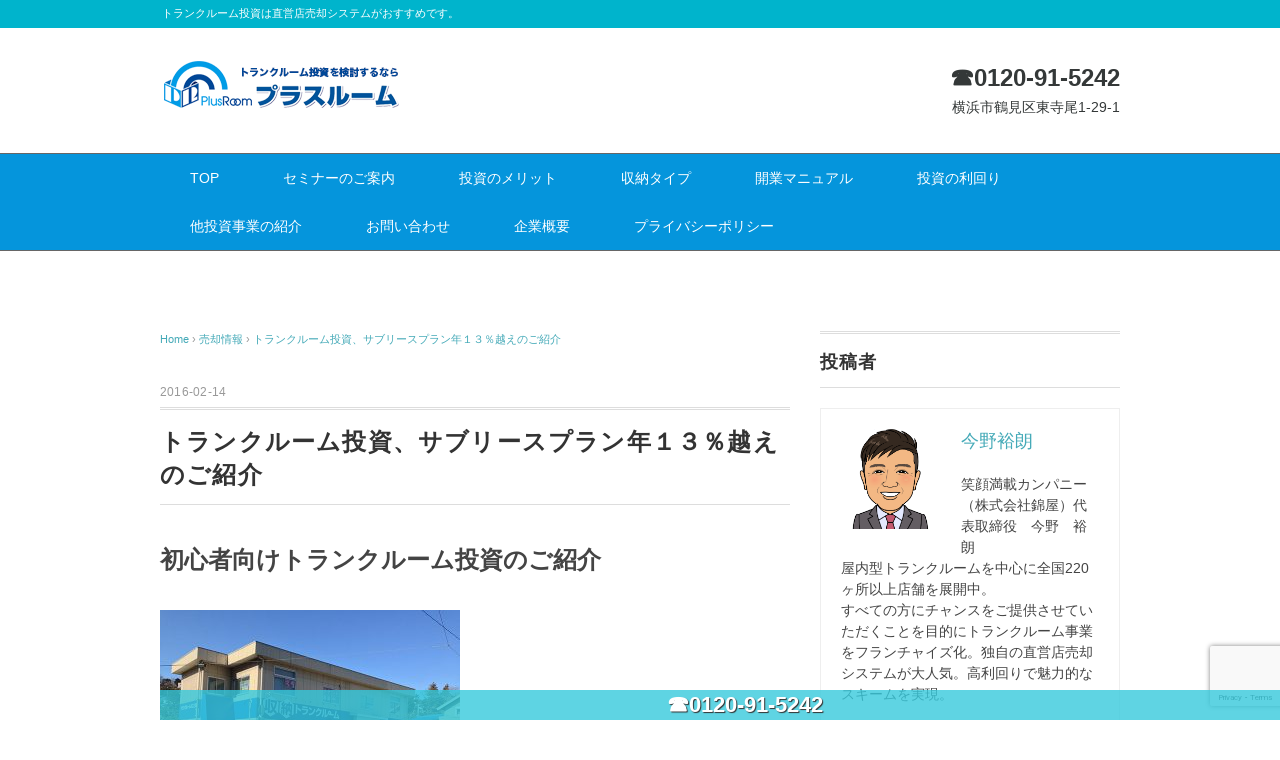

--- FILE ---
content_type: text/html; charset=UTF-8
request_url: https://www.trunkroom-fc.com/trunkroominvestment-sublease/
body_size: 25658
content:
	<!DOCTYPE html>
<html dir="ltr" lang="ja" id="html">
<head>
<meta charset="UTF-8" />
<meta name="viewport" content="width=device-width, initial-scale=1.0">
<link rel="stylesheet" href="https://www.trunkroom-fc.com/wp-content/themes/whitestudio/responsive.css" type="text/css" media="screen, print" />
<link rel="stylesheet" href="https://www.trunkroom-fc.com/wp-content/themes/whitestudio/style.css" type="text/css" media="screen, print" />
<link rel="alternate" type="application/atom+xml" title="トランクルーム投資のフランチャイズ Atom Feed" href="https://www.trunkroom-fc.com/feed/atom/" />
<link rel="alternate" type="application/rss+xml" title="トランクルーム投資のフランチャイズ RSS Feed" href="https://www.trunkroom-fc.com/feed/" />
<!--[if lt IE 9]>
<script src="https://www.trunkroom-fc.com/wp-content/themes/whitestudio/jquery/html5.js" type="text/javascript"></script>
<![endif]-->
<title>トランクルーム投資、サブリースプラン年１３％越えのご紹介 | プラスルーム</title>

		<!-- All in One SEO 4.9.2 - aioseo.com -->
	<meta name="description" content="初心者向けトランクルーム投資のご紹介 サブリースプランで、長期安定収入 弊社が自信をもってご紹介する今回の物件" />
	<meta name="robots" content="max-image-preview:large" />
	<meta name="author" content="今野裕朗"/>
	<link rel="canonical" href="https://www.trunkroom-fc.com/trunkroominvestment-sublease/" />
	<meta name="generator" content="All in One SEO (AIOSEO) 4.9.2" />
		<script type="application/ld+json" class="aioseo-schema">
			{"@context":"https:\/\/schema.org","@graph":[{"@type":"Article","@id":"https:\/\/www.trunkroom-fc.com\/trunkroominvestment-sublease\/#article","name":"\u30c8\u30e9\u30f3\u30af\u30eb\u30fc\u30e0\u6295\u8cc7\u3001\u30b5\u30d6\u30ea\u30fc\u30b9\u30d7\u30e9\u30f3\u5e74\uff11\uff13\uff05\u8d8a\u3048\u306e\u3054\u7d39\u4ecb | \u30d7\u30e9\u30b9\u30eb\u30fc\u30e0","headline":"\u30c8\u30e9\u30f3\u30af\u30eb\u30fc\u30e0\u6295\u8cc7\u3001\u30b5\u30d6\u30ea\u30fc\u30b9\u30d7\u30e9\u30f3\u5e74\uff11\uff13\uff05\u8d8a\u3048\u306e\u3054\u7d39\u4ecb","author":{"@id":"https:\/\/www.trunkroom-fc.com\/author\/trunkroom-fc\/#author"},"publisher":{"@id":"https:\/\/www.trunkroom-fc.com\/#organization"},"image":{"@type":"ImageObject","url":"https:\/\/www.trunkroom-fc.com\/wp-content\/uploads\/2016\/02\/IMG_3649.jpg","@id":"https:\/\/www.trunkroom-fc.com\/trunkroominvestment-sublease\/#articleImage","width":600,"height":450,"caption":"\u30c8\u30e9\u30f3\u30af\u30eb\u30fc\u30e0\u4ef2\u4ecb\u7269\u4ef6\uff11"},"datePublished":"2016-02-14T17:15:35+09:00","dateModified":"2016-02-14T17:15:35+09:00","inLanguage":"ja","mainEntityOfPage":{"@id":"https:\/\/www.trunkroom-fc.com\/trunkroominvestment-sublease\/#webpage"},"isPartOf":{"@id":"https:\/\/www.trunkroom-fc.com\/trunkroominvestment-sublease\/#webpage"},"articleSection":"\u58f2\u5374\u60c5\u5831"},{"@type":"BreadcrumbList","@id":"https:\/\/www.trunkroom-fc.com\/trunkroominvestment-sublease\/#breadcrumblist","itemListElement":[{"@type":"ListItem","@id":"https:\/\/www.trunkroom-fc.com#listItem","position":1,"name":"\u30db\u30fc\u30e0","item":"https:\/\/www.trunkroom-fc.com","nextItem":{"@type":"ListItem","@id":"https:\/\/www.trunkroom-fc.com\/category\/sale\/#listItem","name":"\u58f2\u5374\u60c5\u5831"}},{"@type":"ListItem","@id":"https:\/\/www.trunkroom-fc.com\/category\/sale\/#listItem","position":2,"name":"\u58f2\u5374\u60c5\u5831","item":"https:\/\/www.trunkroom-fc.com\/category\/sale\/","nextItem":{"@type":"ListItem","@id":"https:\/\/www.trunkroom-fc.com\/trunkroominvestment-sublease\/#listItem","name":"\u30c8\u30e9\u30f3\u30af\u30eb\u30fc\u30e0\u6295\u8cc7\u3001\u30b5\u30d6\u30ea\u30fc\u30b9\u30d7\u30e9\u30f3\u5e74\uff11\uff13\uff05\u8d8a\u3048\u306e\u3054\u7d39\u4ecb"},"previousItem":{"@type":"ListItem","@id":"https:\/\/www.trunkroom-fc.com#listItem","name":"\u30db\u30fc\u30e0"}},{"@type":"ListItem","@id":"https:\/\/www.trunkroom-fc.com\/trunkroominvestment-sublease\/#listItem","position":3,"name":"\u30c8\u30e9\u30f3\u30af\u30eb\u30fc\u30e0\u6295\u8cc7\u3001\u30b5\u30d6\u30ea\u30fc\u30b9\u30d7\u30e9\u30f3\u5e74\uff11\uff13\uff05\u8d8a\u3048\u306e\u3054\u7d39\u4ecb","previousItem":{"@type":"ListItem","@id":"https:\/\/www.trunkroom-fc.com\/category\/sale\/#listItem","name":"\u58f2\u5374\u60c5\u5831"}}]},{"@type":"Organization","@id":"https:\/\/www.trunkroom-fc.com\/#organization","name":"\u30c8\u30e9\u30f3\u30af\u30eb\u30fc\u30e0\u6295\u8cc7\u306e\u30d5\u30e9\u30f3\u30c1\u30e3\u30a4\u30ba","description":"\u30c8\u30e9\u30f3\u30af\u30eb\u30fc\u30e0\u6295\u8cc7\u306f\u76f4\u55b6\u5e97\u58f2\u5374\u30b7\u30b9\u30c6\u30e0\u304c\u304a\u3059\u3059\u3081\u3067\u3059\u3002","url":"https:\/\/www.trunkroom-fc.com\/"},{"@type":"Person","@id":"https:\/\/www.trunkroom-fc.com\/author\/trunkroom-fc\/#author","url":"https:\/\/www.trunkroom-fc.com\/author\/trunkroom-fc\/","name":"\u4eca\u91ce\u88d5\u6717","image":{"@type":"ImageObject","@id":"https:\/\/www.trunkroom-fc.com\/trunkroominvestment-sublease\/#authorImage","url":"https:\/\/www.trunkroom-fc.com\/wp-content\/uploads\/2023\/04\/29e2ccceae40bb5fe12ecac496351414-150x150.png","width":96,"height":96,"caption":"\u4eca\u91ce\u88d5\u6717"}},{"@type":"WebPage","@id":"https:\/\/www.trunkroom-fc.com\/trunkroominvestment-sublease\/#webpage","url":"https:\/\/www.trunkroom-fc.com\/trunkroominvestment-sublease\/","name":"\u30c8\u30e9\u30f3\u30af\u30eb\u30fc\u30e0\u6295\u8cc7\u3001\u30b5\u30d6\u30ea\u30fc\u30b9\u30d7\u30e9\u30f3\u5e74\uff11\uff13\uff05\u8d8a\u3048\u306e\u3054\u7d39\u4ecb | \u30d7\u30e9\u30b9\u30eb\u30fc\u30e0","description":"\u521d\u5fc3\u8005\u5411\u3051\u30c8\u30e9\u30f3\u30af\u30eb\u30fc\u30e0\u6295\u8cc7\u306e\u3054\u7d39\u4ecb \u30b5\u30d6\u30ea\u30fc\u30b9\u30d7\u30e9\u30f3\u3067\u3001\u9577\u671f\u5b89\u5b9a\u53ce\u5165 \u5f0a\u793e\u304c\u81ea\u4fe1\u3092\u3082\u3063\u3066\u3054\u7d39\u4ecb\u3059\u308b\u4eca\u56de\u306e\u7269\u4ef6","inLanguage":"ja","isPartOf":{"@id":"https:\/\/www.trunkroom-fc.com\/#website"},"breadcrumb":{"@id":"https:\/\/www.trunkroom-fc.com\/trunkroominvestment-sublease\/#breadcrumblist"},"author":{"@id":"https:\/\/www.trunkroom-fc.com\/author\/trunkroom-fc\/#author"},"creator":{"@id":"https:\/\/www.trunkroom-fc.com\/author\/trunkroom-fc\/#author"},"datePublished":"2016-02-14T17:15:35+09:00","dateModified":"2016-02-14T17:15:35+09:00"},{"@type":"WebSite","@id":"https:\/\/www.trunkroom-fc.com\/#website","url":"https:\/\/www.trunkroom-fc.com\/","name":"\u30c8\u30e9\u30f3\u30af\u30eb\u30fc\u30e0\u6295\u8cc7\u306e\u30d5\u30e9\u30f3\u30c1\u30e3\u30a4\u30ba","description":"\u30c8\u30e9\u30f3\u30af\u30eb\u30fc\u30e0\u6295\u8cc7\u306f\u76f4\u55b6\u5e97\u58f2\u5374\u30b7\u30b9\u30c6\u30e0\u304c\u304a\u3059\u3059\u3081\u3067\u3059\u3002","inLanguage":"ja","publisher":{"@id":"https:\/\/www.trunkroom-fc.com\/#organization"}}]}
		</script>
		<!-- All in One SEO -->

<link rel='dns-prefetch' href='//ajax.googleapis.com' />
<link rel='dns-prefetch' href='//use.fontawesome.com' />
<link rel="alternate" type="application/rss+xml" title="トランクルーム投資のフランチャイズ &raquo; フィード" href="https://www.trunkroom-fc.com/feed/" />
<link rel="alternate" type="application/rss+xml" title="トランクルーム投資のフランチャイズ &raquo; コメントフィード" href="https://www.trunkroom-fc.com/comments/feed/" />
<link rel="alternate" title="oEmbed (JSON)" type="application/json+oembed" href="https://www.trunkroom-fc.com/wp-json/oembed/1.0/embed?url=https%3A%2F%2Fwww.trunkroom-fc.com%2Ftrunkroominvestment-sublease%2F" />
<link rel="alternate" title="oEmbed (XML)" type="text/xml+oembed" href="https://www.trunkroom-fc.com/wp-json/oembed/1.0/embed?url=https%3A%2F%2Fwww.trunkroom-fc.com%2Ftrunkroominvestment-sublease%2F&#038;format=xml" />
<style id='wp-img-auto-sizes-contain-inline-css' type='text/css'>
img:is([sizes=auto i],[sizes^="auto," i]){contain-intrinsic-size:3000px 1500px}
/*# sourceURL=wp-img-auto-sizes-contain-inline-css */
</style>
<style id='wp-emoji-styles-inline-css' type='text/css'>

	img.wp-smiley, img.emoji {
		display: inline !important;
		border: none !important;
		box-shadow: none !important;
		height: 1em !important;
		width: 1em !important;
		margin: 0 0.07em !important;
		vertical-align: -0.1em !important;
		background: none !important;
		padding: 0 !important;
	}
/*# sourceURL=wp-emoji-styles-inline-css */
</style>
<style id='wp-block-library-inline-css' type='text/css'>
:root{--wp-block-synced-color:#7a00df;--wp-block-synced-color--rgb:122,0,223;--wp-bound-block-color:var(--wp-block-synced-color);--wp-editor-canvas-background:#ddd;--wp-admin-theme-color:#007cba;--wp-admin-theme-color--rgb:0,124,186;--wp-admin-theme-color-darker-10:#006ba1;--wp-admin-theme-color-darker-10--rgb:0,107,160.5;--wp-admin-theme-color-darker-20:#005a87;--wp-admin-theme-color-darker-20--rgb:0,90,135;--wp-admin-border-width-focus:2px}@media (min-resolution:192dpi){:root{--wp-admin-border-width-focus:1.5px}}.wp-element-button{cursor:pointer}:root .has-very-light-gray-background-color{background-color:#eee}:root .has-very-dark-gray-background-color{background-color:#313131}:root .has-very-light-gray-color{color:#eee}:root .has-very-dark-gray-color{color:#313131}:root .has-vivid-green-cyan-to-vivid-cyan-blue-gradient-background{background:linear-gradient(135deg,#00d084,#0693e3)}:root .has-purple-crush-gradient-background{background:linear-gradient(135deg,#34e2e4,#4721fb 50%,#ab1dfe)}:root .has-hazy-dawn-gradient-background{background:linear-gradient(135deg,#faaca8,#dad0ec)}:root .has-subdued-olive-gradient-background{background:linear-gradient(135deg,#fafae1,#67a671)}:root .has-atomic-cream-gradient-background{background:linear-gradient(135deg,#fdd79a,#004a59)}:root .has-nightshade-gradient-background{background:linear-gradient(135deg,#330968,#31cdcf)}:root .has-midnight-gradient-background{background:linear-gradient(135deg,#020381,#2874fc)}:root{--wp--preset--font-size--normal:16px;--wp--preset--font-size--huge:42px}.has-regular-font-size{font-size:1em}.has-larger-font-size{font-size:2.625em}.has-normal-font-size{font-size:var(--wp--preset--font-size--normal)}.has-huge-font-size{font-size:var(--wp--preset--font-size--huge)}.has-text-align-center{text-align:center}.has-text-align-left{text-align:left}.has-text-align-right{text-align:right}.has-fit-text{white-space:nowrap!important}#end-resizable-editor-section{display:none}.aligncenter{clear:both}.items-justified-left{justify-content:flex-start}.items-justified-center{justify-content:center}.items-justified-right{justify-content:flex-end}.items-justified-space-between{justify-content:space-between}.screen-reader-text{border:0;clip-path:inset(50%);height:1px;margin:-1px;overflow:hidden;padding:0;position:absolute;width:1px;word-wrap:normal!important}.screen-reader-text:focus{background-color:#ddd;clip-path:none;color:#444;display:block;font-size:1em;height:auto;left:5px;line-height:normal;padding:15px 23px 14px;text-decoration:none;top:5px;width:auto;z-index:100000}html :where(.has-border-color){border-style:solid}html :where([style*=border-top-color]){border-top-style:solid}html :where([style*=border-right-color]){border-right-style:solid}html :where([style*=border-bottom-color]){border-bottom-style:solid}html :where([style*=border-left-color]){border-left-style:solid}html :where([style*=border-width]){border-style:solid}html :where([style*=border-top-width]){border-top-style:solid}html :where([style*=border-right-width]){border-right-style:solid}html :where([style*=border-bottom-width]){border-bottom-style:solid}html :where([style*=border-left-width]){border-left-style:solid}html :where(img[class*=wp-image-]){height:auto;max-width:100%}:where(figure){margin:0 0 1em}html :where(.is-position-sticky){--wp-admin--admin-bar--position-offset:var(--wp-admin--admin-bar--height,0px)}@media screen and (max-width:600px){html :where(.is-position-sticky){--wp-admin--admin-bar--position-offset:0px}}
/* VK Color Palettes */

/*# sourceURL=wp-block-library-inline-css */
</style><style id='wp-block-image-inline-css' type='text/css'>
.wp-block-image>a,.wp-block-image>figure>a{display:inline-block}.wp-block-image img{box-sizing:border-box;height:auto;max-width:100%;vertical-align:bottom}@media not (prefers-reduced-motion){.wp-block-image img.hide{visibility:hidden}.wp-block-image img.show{animation:show-content-image .4s}}.wp-block-image[style*=border-radius] img,.wp-block-image[style*=border-radius]>a{border-radius:inherit}.wp-block-image.has-custom-border img{box-sizing:border-box}.wp-block-image.aligncenter{text-align:center}.wp-block-image.alignfull>a,.wp-block-image.alignwide>a{width:100%}.wp-block-image.alignfull img,.wp-block-image.alignwide img{height:auto;width:100%}.wp-block-image .aligncenter,.wp-block-image .alignleft,.wp-block-image .alignright,.wp-block-image.aligncenter,.wp-block-image.alignleft,.wp-block-image.alignright{display:table}.wp-block-image .aligncenter>figcaption,.wp-block-image .alignleft>figcaption,.wp-block-image .alignright>figcaption,.wp-block-image.aligncenter>figcaption,.wp-block-image.alignleft>figcaption,.wp-block-image.alignright>figcaption{caption-side:bottom;display:table-caption}.wp-block-image .alignleft{float:left;margin:.5em 1em .5em 0}.wp-block-image .alignright{float:right;margin:.5em 0 .5em 1em}.wp-block-image .aligncenter{margin-left:auto;margin-right:auto}.wp-block-image :where(figcaption){margin-bottom:1em;margin-top:.5em}.wp-block-image.is-style-circle-mask img{border-radius:9999px}@supports ((-webkit-mask-image:none) or (mask-image:none)) or (-webkit-mask-image:none){.wp-block-image.is-style-circle-mask img{border-radius:0;-webkit-mask-image:url('data:image/svg+xml;utf8,<svg viewBox="0 0 100 100" xmlns="http://www.w3.org/2000/svg"><circle cx="50" cy="50" r="50"/></svg>');mask-image:url('data:image/svg+xml;utf8,<svg viewBox="0 0 100 100" xmlns="http://www.w3.org/2000/svg"><circle cx="50" cy="50" r="50"/></svg>');mask-mode:alpha;-webkit-mask-position:center;mask-position:center;-webkit-mask-repeat:no-repeat;mask-repeat:no-repeat;-webkit-mask-size:contain;mask-size:contain}}:root :where(.wp-block-image.is-style-rounded img,.wp-block-image .is-style-rounded img){border-radius:9999px}.wp-block-image figure{margin:0}.wp-lightbox-container{display:flex;flex-direction:column;position:relative}.wp-lightbox-container img{cursor:zoom-in}.wp-lightbox-container img:hover+button{opacity:1}.wp-lightbox-container button{align-items:center;backdrop-filter:blur(16px) saturate(180%);background-color:#5a5a5a40;border:none;border-radius:4px;cursor:zoom-in;display:flex;height:20px;justify-content:center;opacity:0;padding:0;position:absolute;right:16px;text-align:center;top:16px;width:20px;z-index:100}@media not (prefers-reduced-motion){.wp-lightbox-container button{transition:opacity .2s ease}}.wp-lightbox-container button:focus-visible{outline:3px auto #5a5a5a40;outline:3px auto -webkit-focus-ring-color;outline-offset:3px}.wp-lightbox-container button:hover{cursor:pointer;opacity:1}.wp-lightbox-container button:focus{opacity:1}.wp-lightbox-container button:focus,.wp-lightbox-container button:hover,.wp-lightbox-container button:not(:hover):not(:active):not(.has-background){background-color:#5a5a5a40;border:none}.wp-lightbox-overlay{box-sizing:border-box;cursor:zoom-out;height:100vh;left:0;overflow:hidden;position:fixed;top:0;visibility:hidden;width:100%;z-index:100000}.wp-lightbox-overlay .close-button{align-items:center;cursor:pointer;display:flex;justify-content:center;min-height:40px;min-width:40px;padding:0;position:absolute;right:calc(env(safe-area-inset-right) + 16px);top:calc(env(safe-area-inset-top) + 16px);z-index:5000000}.wp-lightbox-overlay .close-button:focus,.wp-lightbox-overlay .close-button:hover,.wp-lightbox-overlay .close-button:not(:hover):not(:active):not(.has-background){background:none;border:none}.wp-lightbox-overlay .lightbox-image-container{height:var(--wp--lightbox-container-height);left:50%;overflow:hidden;position:absolute;top:50%;transform:translate(-50%,-50%);transform-origin:top left;width:var(--wp--lightbox-container-width);z-index:9999999999}.wp-lightbox-overlay .wp-block-image{align-items:center;box-sizing:border-box;display:flex;height:100%;justify-content:center;margin:0;position:relative;transform-origin:0 0;width:100%;z-index:3000000}.wp-lightbox-overlay .wp-block-image img{height:var(--wp--lightbox-image-height);min-height:var(--wp--lightbox-image-height);min-width:var(--wp--lightbox-image-width);width:var(--wp--lightbox-image-width)}.wp-lightbox-overlay .wp-block-image figcaption{display:none}.wp-lightbox-overlay button{background:none;border:none}.wp-lightbox-overlay .scrim{background-color:#fff;height:100%;opacity:.9;position:absolute;width:100%;z-index:2000000}.wp-lightbox-overlay.active{visibility:visible}@media not (prefers-reduced-motion){.wp-lightbox-overlay.active{animation:turn-on-visibility .25s both}.wp-lightbox-overlay.active img{animation:turn-on-visibility .35s both}.wp-lightbox-overlay.show-closing-animation:not(.active){animation:turn-off-visibility .35s both}.wp-lightbox-overlay.show-closing-animation:not(.active) img{animation:turn-off-visibility .25s both}.wp-lightbox-overlay.zoom.active{animation:none;opacity:1;visibility:visible}.wp-lightbox-overlay.zoom.active .lightbox-image-container{animation:lightbox-zoom-in .4s}.wp-lightbox-overlay.zoom.active .lightbox-image-container img{animation:none}.wp-lightbox-overlay.zoom.active .scrim{animation:turn-on-visibility .4s forwards}.wp-lightbox-overlay.zoom.show-closing-animation:not(.active){animation:none}.wp-lightbox-overlay.zoom.show-closing-animation:not(.active) .lightbox-image-container{animation:lightbox-zoom-out .4s}.wp-lightbox-overlay.zoom.show-closing-animation:not(.active) .lightbox-image-container img{animation:none}.wp-lightbox-overlay.zoom.show-closing-animation:not(.active) .scrim{animation:turn-off-visibility .4s forwards}}@keyframes show-content-image{0%{visibility:hidden}99%{visibility:hidden}to{visibility:visible}}@keyframes turn-on-visibility{0%{opacity:0}to{opacity:1}}@keyframes turn-off-visibility{0%{opacity:1;visibility:visible}99%{opacity:0;visibility:visible}to{opacity:0;visibility:hidden}}@keyframes lightbox-zoom-in{0%{transform:translate(calc((-100vw + var(--wp--lightbox-scrollbar-width))/2 + var(--wp--lightbox-initial-left-position)),calc(-50vh + var(--wp--lightbox-initial-top-position))) scale(var(--wp--lightbox-scale))}to{transform:translate(-50%,-50%) scale(1)}}@keyframes lightbox-zoom-out{0%{transform:translate(-50%,-50%) scale(1);visibility:visible}99%{visibility:visible}to{transform:translate(calc((-100vw + var(--wp--lightbox-scrollbar-width))/2 + var(--wp--lightbox-initial-left-position)),calc(-50vh + var(--wp--lightbox-initial-top-position))) scale(var(--wp--lightbox-scale));visibility:hidden}}
/*# sourceURL=https://www.trunkroom-fc.com/wp-includes/blocks/image/style.min.css */
</style>
<style id='global-styles-inline-css' type='text/css'>
:root{--wp--preset--aspect-ratio--square: 1;--wp--preset--aspect-ratio--4-3: 4/3;--wp--preset--aspect-ratio--3-4: 3/4;--wp--preset--aspect-ratio--3-2: 3/2;--wp--preset--aspect-ratio--2-3: 2/3;--wp--preset--aspect-ratio--16-9: 16/9;--wp--preset--aspect-ratio--9-16: 9/16;--wp--preset--color--black: #000000;--wp--preset--color--cyan-bluish-gray: #abb8c3;--wp--preset--color--white: #ffffff;--wp--preset--color--pale-pink: #f78da7;--wp--preset--color--vivid-red: #cf2e2e;--wp--preset--color--luminous-vivid-orange: #ff6900;--wp--preset--color--luminous-vivid-amber: #fcb900;--wp--preset--color--light-green-cyan: #7bdcb5;--wp--preset--color--vivid-green-cyan: #00d084;--wp--preset--color--pale-cyan-blue: #8ed1fc;--wp--preset--color--vivid-cyan-blue: #0693e3;--wp--preset--color--vivid-purple: #9b51e0;--wp--preset--gradient--vivid-cyan-blue-to-vivid-purple: linear-gradient(135deg,rgb(6,147,227) 0%,rgb(155,81,224) 100%);--wp--preset--gradient--light-green-cyan-to-vivid-green-cyan: linear-gradient(135deg,rgb(122,220,180) 0%,rgb(0,208,130) 100%);--wp--preset--gradient--luminous-vivid-amber-to-luminous-vivid-orange: linear-gradient(135deg,rgb(252,185,0) 0%,rgb(255,105,0) 100%);--wp--preset--gradient--luminous-vivid-orange-to-vivid-red: linear-gradient(135deg,rgb(255,105,0) 0%,rgb(207,46,46) 100%);--wp--preset--gradient--very-light-gray-to-cyan-bluish-gray: linear-gradient(135deg,rgb(238,238,238) 0%,rgb(169,184,195) 100%);--wp--preset--gradient--cool-to-warm-spectrum: linear-gradient(135deg,rgb(74,234,220) 0%,rgb(151,120,209) 20%,rgb(207,42,186) 40%,rgb(238,44,130) 60%,rgb(251,105,98) 80%,rgb(254,248,76) 100%);--wp--preset--gradient--blush-light-purple: linear-gradient(135deg,rgb(255,206,236) 0%,rgb(152,150,240) 100%);--wp--preset--gradient--blush-bordeaux: linear-gradient(135deg,rgb(254,205,165) 0%,rgb(254,45,45) 50%,rgb(107,0,62) 100%);--wp--preset--gradient--luminous-dusk: linear-gradient(135deg,rgb(255,203,112) 0%,rgb(199,81,192) 50%,rgb(65,88,208) 100%);--wp--preset--gradient--pale-ocean: linear-gradient(135deg,rgb(255,245,203) 0%,rgb(182,227,212) 50%,rgb(51,167,181) 100%);--wp--preset--gradient--electric-grass: linear-gradient(135deg,rgb(202,248,128) 0%,rgb(113,206,126) 100%);--wp--preset--gradient--midnight: linear-gradient(135deg,rgb(2,3,129) 0%,rgb(40,116,252) 100%);--wp--preset--font-size--small: 13px;--wp--preset--font-size--medium: 20px;--wp--preset--font-size--large: 36px;--wp--preset--font-size--x-large: 42px;--wp--preset--spacing--20: 0.44rem;--wp--preset--spacing--30: 0.67rem;--wp--preset--spacing--40: 1rem;--wp--preset--spacing--50: 1.5rem;--wp--preset--spacing--60: 2.25rem;--wp--preset--spacing--70: 3.38rem;--wp--preset--spacing--80: 5.06rem;--wp--preset--shadow--natural: 6px 6px 9px rgba(0, 0, 0, 0.2);--wp--preset--shadow--deep: 12px 12px 50px rgba(0, 0, 0, 0.4);--wp--preset--shadow--sharp: 6px 6px 0px rgba(0, 0, 0, 0.2);--wp--preset--shadow--outlined: 6px 6px 0px -3px rgb(255, 255, 255), 6px 6px rgb(0, 0, 0);--wp--preset--shadow--crisp: 6px 6px 0px rgb(0, 0, 0);}:where(.is-layout-flex){gap: 0.5em;}:where(.is-layout-grid){gap: 0.5em;}body .is-layout-flex{display: flex;}.is-layout-flex{flex-wrap: wrap;align-items: center;}.is-layout-flex > :is(*, div){margin: 0;}body .is-layout-grid{display: grid;}.is-layout-grid > :is(*, div){margin: 0;}:where(.wp-block-columns.is-layout-flex){gap: 2em;}:where(.wp-block-columns.is-layout-grid){gap: 2em;}:where(.wp-block-post-template.is-layout-flex){gap: 1.25em;}:where(.wp-block-post-template.is-layout-grid){gap: 1.25em;}.has-black-color{color: var(--wp--preset--color--black) !important;}.has-cyan-bluish-gray-color{color: var(--wp--preset--color--cyan-bluish-gray) !important;}.has-white-color{color: var(--wp--preset--color--white) !important;}.has-pale-pink-color{color: var(--wp--preset--color--pale-pink) !important;}.has-vivid-red-color{color: var(--wp--preset--color--vivid-red) !important;}.has-luminous-vivid-orange-color{color: var(--wp--preset--color--luminous-vivid-orange) !important;}.has-luminous-vivid-amber-color{color: var(--wp--preset--color--luminous-vivid-amber) !important;}.has-light-green-cyan-color{color: var(--wp--preset--color--light-green-cyan) !important;}.has-vivid-green-cyan-color{color: var(--wp--preset--color--vivid-green-cyan) !important;}.has-pale-cyan-blue-color{color: var(--wp--preset--color--pale-cyan-blue) !important;}.has-vivid-cyan-blue-color{color: var(--wp--preset--color--vivid-cyan-blue) !important;}.has-vivid-purple-color{color: var(--wp--preset--color--vivid-purple) !important;}.has-black-background-color{background-color: var(--wp--preset--color--black) !important;}.has-cyan-bluish-gray-background-color{background-color: var(--wp--preset--color--cyan-bluish-gray) !important;}.has-white-background-color{background-color: var(--wp--preset--color--white) !important;}.has-pale-pink-background-color{background-color: var(--wp--preset--color--pale-pink) !important;}.has-vivid-red-background-color{background-color: var(--wp--preset--color--vivid-red) !important;}.has-luminous-vivid-orange-background-color{background-color: var(--wp--preset--color--luminous-vivid-orange) !important;}.has-luminous-vivid-amber-background-color{background-color: var(--wp--preset--color--luminous-vivid-amber) !important;}.has-light-green-cyan-background-color{background-color: var(--wp--preset--color--light-green-cyan) !important;}.has-vivid-green-cyan-background-color{background-color: var(--wp--preset--color--vivid-green-cyan) !important;}.has-pale-cyan-blue-background-color{background-color: var(--wp--preset--color--pale-cyan-blue) !important;}.has-vivid-cyan-blue-background-color{background-color: var(--wp--preset--color--vivid-cyan-blue) !important;}.has-vivid-purple-background-color{background-color: var(--wp--preset--color--vivid-purple) !important;}.has-black-border-color{border-color: var(--wp--preset--color--black) !important;}.has-cyan-bluish-gray-border-color{border-color: var(--wp--preset--color--cyan-bluish-gray) !important;}.has-white-border-color{border-color: var(--wp--preset--color--white) !important;}.has-pale-pink-border-color{border-color: var(--wp--preset--color--pale-pink) !important;}.has-vivid-red-border-color{border-color: var(--wp--preset--color--vivid-red) !important;}.has-luminous-vivid-orange-border-color{border-color: var(--wp--preset--color--luminous-vivid-orange) !important;}.has-luminous-vivid-amber-border-color{border-color: var(--wp--preset--color--luminous-vivid-amber) !important;}.has-light-green-cyan-border-color{border-color: var(--wp--preset--color--light-green-cyan) !important;}.has-vivid-green-cyan-border-color{border-color: var(--wp--preset--color--vivid-green-cyan) !important;}.has-pale-cyan-blue-border-color{border-color: var(--wp--preset--color--pale-cyan-blue) !important;}.has-vivid-cyan-blue-border-color{border-color: var(--wp--preset--color--vivid-cyan-blue) !important;}.has-vivid-purple-border-color{border-color: var(--wp--preset--color--vivid-purple) !important;}.has-vivid-cyan-blue-to-vivid-purple-gradient-background{background: var(--wp--preset--gradient--vivid-cyan-blue-to-vivid-purple) !important;}.has-light-green-cyan-to-vivid-green-cyan-gradient-background{background: var(--wp--preset--gradient--light-green-cyan-to-vivid-green-cyan) !important;}.has-luminous-vivid-amber-to-luminous-vivid-orange-gradient-background{background: var(--wp--preset--gradient--luminous-vivid-amber-to-luminous-vivid-orange) !important;}.has-luminous-vivid-orange-to-vivid-red-gradient-background{background: var(--wp--preset--gradient--luminous-vivid-orange-to-vivid-red) !important;}.has-very-light-gray-to-cyan-bluish-gray-gradient-background{background: var(--wp--preset--gradient--very-light-gray-to-cyan-bluish-gray) !important;}.has-cool-to-warm-spectrum-gradient-background{background: var(--wp--preset--gradient--cool-to-warm-spectrum) !important;}.has-blush-light-purple-gradient-background{background: var(--wp--preset--gradient--blush-light-purple) !important;}.has-blush-bordeaux-gradient-background{background: var(--wp--preset--gradient--blush-bordeaux) !important;}.has-luminous-dusk-gradient-background{background: var(--wp--preset--gradient--luminous-dusk) !important;}.has-pale-ocean-gradient-background{background: var(--wp--preset--gradient--pale-ocean) !important;}.has-electric-grass-gradient-background{background: var(--wp--preset--gradient--electric-grass) !important;}.has-midnight-gradient-background{background: var(--wp--preset--gradient--midnight) !important;}.has-small-font-size{font-size: var(--wp--preset--font-size--small) !important;}.has-medium-font-size{font-size: var(--wp--preset--font-size--medium) !important;}.has-large-font-size{font-size: var(--wp--preset--font-size--large) !important;}.has-x-large-font-size{font-size: var(--wp--preset--font-size--x-large) !important;}
/*# sourceURL=global-styles-inline-css */
</style>

<style id='classic-theme-styles-inline-css' type='text/css'>
/*! This file is auto-generated */
.wp-block-button__link{color:#fff;background-color:#32373c;border-radius:9999px;box-shadow:none;text-decoration:none;padding:calc(.667em + 2px) calc(1.333em + 2px);font-size:1.125em}.wp-block-file__button{background:#32373c;color:#fff;text-decoration:none}
/*# sourceURL=/wp-includes/css/classic-themes.min.css */
</style>
<link rel='stylesheet' id='vk-components-style-css' href='https://www.trunkroom-fc.com/wp-content/plugins/vk-blocks/vendor/vektor-inc/vk-component/src//assets/css/vk-components.css?ver=1.6.5' type='text/css' media='all' />
<link rel='stylesheet' id='contact-form-7-css' href='https://www.trunkroom-fc.com/wp-content/plugins/contact-form-7/includes/css/styles.css?ver=6.1.4' type='text/css' media='all' />
<link rel='stylesheet' id='ppress-frontend-css' href='https://www.trunkroom-fc.com/wp-content/plugins/wp-user-avatar/assets/css/frontend.min.css?ver=4.16.8' type='text/css' media='all' />
<link rel='stylesheet' id='ppress-flatpickr-css' href='https://www.trunkroom-fc.com/wp-content/plugins/wp-user-avatar/assets/flatpickr/flatpickr.min.css?ver=4.16.8' type='text/css' media='all' />
<link rel='stylesheet' id='ppress-select2-css' href='https://www.trunkroom-fc.com/wp-content/plugins/wp-user-avatar/assets/select2/select2.min.css?ver=6.9' type='text/css' media='all' />
<link rel='stylesheet' id='wpcf7-redirect-script-frontend-css' href='https://www.trunkroom-fc.com/wp-content/plugins/wpcf7-redirect/build/assets/frontend-script.css?ver=2c532d7e2be36f6af233' type='text/css' media='all' />
<link rel='stylesheet' id='vk-swiper-style-css' href='https://www.trunkroom-fc.com/wp-content/plugins/vk-blocks/vendor/vektor-inc/vk-swiper/src/assets/css/swiper-bundle.min.css?ver=11.0.2' type='text/css' media='all' />
<link rel='stylesheet' id='vkblocks-bootstrap-css' href='https://www.trunkroom-fc.com/wp-content/plugins/vk-blocks/build/bootstrap_vk_using.css?ver=4.3.1' type='text/css' media='all' />
<link rel='stylesheet' id='vk-blocks-build-css-css' href='https://www.trunkroom-fc.com/wp-content/plugins/vk-blocks/build/block-build.css?ver=1.115.1.1' type='text/css' media='all' />
<style id='vk-blocks-build-css-inline-css' type='text/css'>
:root { --vk-size-text: 16px; /* --vk-color-primary is deprecated. */ --vk-color-primary:#337ab7; }

	:root {
		--vk_image-mask-circle: url(https://www.trunkroom-fc.com/wp-content/plugins/vk-blocks/inc/vk-blocks/images/circle.svg);
		--vk_image-mask-wave01: url(https://www.trunkroom-fc.com/wp-content/plugins/vk-blocks/inc/vk-blocks/images/wave01.svg);
		--vk_image-mask-wave02: url(https://www.trunkroom-fc.com/wp-content/plugins/vk-blocks/inc/vk-blocks/images/wave02.svg);
		--vk_image-mask-wave03: url(https://www.trunkroom-fc.com/wp-content/plugins/vk-blocks/inc/vk-blocks/images/wave03.svg);
		--vk_image-mask-wave04: url(https://www.trunkroom-fc.com/wp-content/plugins/vk-blocks/inc/vk-blocks/images/wave04.svg);
	}
	

	:root {

		--vk-balloon-border-width:1px;

		--vk-balloon-speech-offset:-12px;
	}
	

	:root {
		--vk_flow-arrow: url(https://www.trunkroom-fc.com/wp-content/plugins/vk-blocks/inc/vk-blocks/images/arrow_bottom.svg);
	}
	
/*# sourceURL=vk-blocks-build-css-inline-css */
</style>
<link rel='stylesheet' id='vk-font-awesome-css' href='https://www.trunkroom-fc.com/wp-content/plugins/vk-blocks/vendor/vektor-inc/font-awesome-versions/src/versions/6/css/all.min.css?ver=6.6.0' type='text/css' media='all' />
<link rel='stylesheet' id='arve-css' href='https://www.trunkroom-fc.com/wp-content/plugins/advanced-responsive-video-embedder/build/main.css?ver=10.8.1' type='text/css' media='all' />
<link rel='stylesheet' id='tablepress-default-css' href='https://www.trunkroom-fc.com/wp-content/tablepress-combined.min.css?ver=43' type='text/css' media='all' />
<link rel='stylesheet' id='tablepress-responsive-tables-css' href='https://www.trunkroom-fc.com/wp-content/plugins/tablepress-responsive-tables/css/tablepress-responsive.min.css?ver=1.8' type='text/css' media='all' />
<link rel='stylesheet' id='bfa-font-awesome-css' href='https://use.fontawesome.com/releases/v5.15.4/css/all.css?ver=2.0.3' type='text/css' media='all' />
<link rel='stylesheet' id='bfa-font-awesome-v4-shim-css' href='https://use.fontawesome.com/releases/v5.15.4/css/v4-shims.css?ver=2.0.3' type='text/css' media='all' />
<style id='bfa-font-awesome-v4-shim-inline-css' type='text/css'>

			@font-face {
				font-family: 'FontAwesome';
				src: url('https://use.fontawesome.com/releases/v5.15.4/webfonts/fa-brands-400.eot'),
				url('https://use.fontawesome.com/releases/v5.15.4/webfonts/fa-brands-400.eot?#iefix') format('embedded-opentype'),
				url('https://use.fontawesome.com/releases/v5.15.4/webfonts/fa-brands-400.woff2') format('woff2'),
				url('https://use.fontawesome.com/releases/v5.15.4/webfonts/fa-brands-400.woff') format('woff'),
				url('https://use.fontawesome.com/releases/v5.15.4/webfonts/fa-brands-400.ttf') format('truetype'),
				url('https://use.fontawesome.com/releases/v5.15.4/webfonts/fa-brands-400.svg#fontawesome') format('svg');
			}

			@font-face {
				font-family: 'FontAwesome';
				src: url('https://use.fontawesome.com/releases/v5.15.4/webfonts/fa-solid-900.eot'),
				url('https://use.fontawesome.com/releases/v5.15.4/webfonts/fa-solid-900.eot?#iefix') format('embedded-opentype'),
				url('https://use.fontawesome.com/releases/v5.15.4/webfonts/fa-solid-900.woff2') format('woff2'),
				url('https://use.fontawesome.com/releases/v5.15.4/webfonts/fa-solid-900.woff') format('woff'),
				url('https://use.fontawesome.com/releases/v5.15.4/webfonts/fa-solid-900.ttf') format('truetype'),
				url('https://use.fontawesome.com/releases/v5.15.4/webfonts/fa-solid-900.svg#fontawesome') format('svg');
			}

			@font-face {
				font-family: 'FontAwesome';
				src: url('https://use.fontawesome.com/releases/v5.15.4/webfonts/fa-regular-400.eot'),
				url('https://use.fontawesome.com/releases/v5.15.4/webfonts/fa-regular-400.eot?#iefix') format('embedded-opentype'),
				url('https://use.fontawesome.com/releases/v5.15.4/webfonts/fa-regular-400.woff2') format('woff2'),
				url('https://use.fontawesome.com/releases/v5.15.4/webfonts/fa-regular-400.woff') format('woff'),
				url('https://use.fontawesome.com/releases/v5.15.4/webfonts/fa-regular-400.ttf') format('truetype'),
				url('https://use.fontawesome.com/releases/v5.15.4/webfonts/fa-regular-400.svg#fontawesome') format('svg');
				unicode-range: U+F004-F005,U+F007,U+F017,U+F022,U+F024,U+F02E,U+F03E,U+F044,U+F057-F059,U+F06E,U+F070,U+F075,U+F07B-F07C,U+F080,U+F086,U+F089,U+F094,U+F09D,U+F0A0,U+F0A4-F0A7,U+F0C5,U+F0C7-F0C8,U+F0E0,U+F0EB,U+F0F3,U+F0F8,U+F0FE,U+F111,U+F118-F11A,U+F11C,U+F133,U+F144,U+F146,U+F14A,U+F14D-F14E,U+F150-F152,U+F15B-F15C,U+F164-F165,U+F185-F186,U+F191-F192,U+F1AD,U+F1C1-F1C9,U+F1CD,U+F1D8,U+F1E3,U+F1EA,U+F1F6,U+F1F9,U+F20A,U+F247-F249,U+F24D,U+F254-F25B,U+F25D,U+F267,U+F271-F274,U+F279,U+F28B,U+F28D,U+F2B5-F2B6,U+F2B9,U+F2BB,U+F2BD,U+F2C1-F2C2,U+F2D0,U+F2D2,U+F2DC,U+F2ED,U+F328,U+F358-F35B,U+F3A5,U+F3D1,U+F410,U+F4AD;
			}
		
/*# sourceURL=bfa-font-awesome-v4-shim-inline-css */
</style>
<script type="text/javascript" src="//ajax.googleapis.com/ajax/libs/jquery/1.7.1/jquery.min.js?ver=1.7.1" id="jquery-js"></script>
<script type="text/javascript" src="https://www.trunkroom-fc.com/wp-content/plugins/wp-user-avatar/assets/flatpickr/flatpickr.min.js?ver=4.16.8" id="ppress-flatpickr-js"></script>
<script type="text/javascript" src="https://www.trunkroom-fc.com/wp-content/plugins/wp-user-avatar/assets/select2/select2.min.js?ver=4.16.8" id="ppress-select2-js"></script>
<link rel="https://api.w.org/" href="https://www.trunkroom-fc.com/wp-json/" /><link rel="alternate" title="JSON" type="application/json" href="https://www.trunkroom-fc.com/wp-json/wp/v2/posts/1968" /><link rel='shortlink' href='https://www.trunkroom-fc.com/?p=1968' />
<style>:root {
			--lazy-loader-animation-duration: 300ms;
		}
		  
		.lazyload {
	display: block;
}

.lazyload,
        .lazyloading {
			opacity: 0;
		}


		.lazyloaded {
			opacity: 1;
			transition: opacity 300ms;
			transition: opacity var(--lazy-loader-animation-duration);
		}</style><noscript><style>.lazyload { display: none; } .lazyload[class*="lazy-loader-background-element-"] { display: block; opacity: 1; }</style></noscript><script type="text/javascript">
	window._wp_rp_static_base_url = 'https://wprp.zemanta.com/static/';
	window._wp_rp_wp_ajax_url = "https://www.trunkroom-fc.com/wp-admin/admin-ajax.php";
	window._wp_rp_plugin_version = '3.6.4';
	window._wp_rp_post_id = '1968';
	window._wp_rp_num_rel_posts = '6';
	window._wp_rp_thumbnails = true;
	window._wp_rp_post_title = '%E3%83%88%E3%83%A9%E3%83%B3%E3%82%AF%E3%83%AB%E3%83%BC%E3%83%A0%E6%8A%95%E8%B3%87%E3%80%81%E3%82%B5%E3%83%96%E3%83%AA%E3%83%BC%E3%82%B9%E3%83%97%E3%83%A9%E3%83%B3%E5%B9%B4%EF%BC%91%EF%BC%93%EF%BC%85%E8%B6%8A%E3%81%88%E3%81%AE%E3%81%94%E7%B4%B9%E4%BB%8B';
	window._wp_rp_post_tags = ['%E3%83%88%E3%83%A9%E3%83%B3%E3%82%AF%E3%83%AB%E3%83%BC%E3%83%A0%E5%A3%B2%E5%8D%B4', 'aa', 'alt'];
	window._wp_rp_promoted_content = true;
</script>
<link rel="stylesheet" href="https://www.trunkroom-fc.com/wp-content/plugins/wordpress-23-related-posts-plugin/static/themes/vertical-m.css?version=3.6.4" />
<link rel="apple-touch-icon" sizes="180x180" href="/wp-content/uploads/fbrfg/apple-touch-icon.png">
<link rel="icon" type="image/png" href="/wp-content/uploads/fbrfg/favicon-32x32.png" sizes="32x32">
<link rel="icon" type="image/png" href="/wp-content/uploads/fbrfg/favicon-16x16.png" sizes="16x16">
<link rel="manifest" href="/wp-content/uploads/fbrfg/manifest.json">
<link rel="mask-icon" href="/wp-content/uploads/fbrfg/safari-pinned-tab.svg" color="#5bbad5">
<link rel="shortcut icon" href="/wp-content/uploads/fbrfg/favicon.ico">
<meta name="msapplication-config" content="/wp-content/uploads/fbrfg/browserconfig.xml">
<meta name="theme-color" content="#ffffff"><!-- Google Tag Manager -->
<script>(function(w,d,s,l,i){w[l]=w[l]||[];w[l].push({'gtm.start':
new Date().getTime(),event:'gtm.js'});var f=d.getElementsByTagName(s)[0],
j=d.createElement(s),dl=l!='dataLayer'?'&l='+l:'';j.async=true;j.src=
'https://www.googletagmanager.com/gtm.js?id='+i+dl;f.parentNode.insertBefore(j,f);
})(window,document,'script','dataLayer','GTM-MMT8CBG');</script>
<!-- End Google Tag Manager -->

<!-- Global site tag (gtag.js) - Google Analytics -->
<script async src="https://www.googletagmanager.com/gtag/js?id=UA-25315346-14"></script>
<script>
  window.dataLayer = window.dataLayer || [];
  function gtag(){dataLayer.push(arguments);}
  gtag('js', new Date());

  gtag('config', 'UA-25315346-14');
</script>



<!-- User Heat Tag -->
<script type="text/javascript">
(function(add, cla){window['UserHeatTag']=cla;window[cla]=window[cla]||function(){(window[cla].q=window[cla].q||[]).push(arguments)},window[cla].l=1*new Date();var ul=document.createElement('script');var tag = document.getElementsByTagName('script')[0];ul.async=1;ul.src=add;tag.parentNode.insertBefore(ul,tag);})('//uh.nakanohito.jp/uhj2/uh.js', '_uhtracker');_uhtracker({id:'uhcjkKWKAO'});
</script>
<!-- End User Heat Tag -->

<style type="text/css">.saboxplugin-wrap{-webkit-box-sizing:border-box;-moz-box-sizing:border-box;-ms-box-sizing:border-box;box-sizing:border-box;border:1px solid #eee;width:100%;clear:both;display:block;overflow:hidden;word-wrap:break-word;position:relative}.saboxplugin-wrap .saboxplugin-gravatar{float:left;padding:0 20px 20px 20px}.saboxplugin-wrap .saboxplugin-gravatar img{max-width:100px;height:auto;border-radius:0;}.saboxplugin-wrap .saboxplugin-authorname{font-size:18px;line-height:1;margin:20px 0 0 20px;display:block}.saboxplugin-wrap .saboxplugin-authorname a{text-decoration:none}.saboxplugin-wrap .saboxplugin-authorname a:focus{outline:0}.saboxplugin-wrap .saboxplugin-desc{display:block;margin:5px 20px}.saboxplugin-wrap .saboxplugin-desc a{text-decoration:underline}.saboxplugin-wrap .saboxplugin-desc p{margin:5px 0 12px}.saboxplugin-wrap .saboxplugin-web{margin:0 20px 15px;text-align:left}.saboxplugin-wrap .sab-web-position{text-align:right}.saboxplugin-wrap .saboxplugin-web a{color:#ccc;text-decoration:none}.saboxplugin-wrap .saboxplugin-socials{position:relative;display:block;background:#fcfcfc;padding:5px;border-top:1px solid #eee}.saboxplugin-wrap .saboxplugin-socials a svg{width:20px;height:20px}.saboxplugin-wrap .saboxplugin-socials a svg .st2{fill:#fff; transform-origin:center center;}.saboxplugin-wrap .saboxplugin-socials a svg .st1{fill:rgba(0,0,0,.3)}.saboxplugin-wrap .saboxplugin-socials a:hover{opacity:.8;-webkit-transition:opacity .4s;-moz-transition:opacity .4s;-o-transition:opacity .4s;transition:opacity .4s;box-shadow:none!important;-webkit-box-shadow:none!important}.saboxplugin-wrap .saboxplugin-socials .saboxplugin-icon-color{box-shadow:none;padding:0;border:0;-webkit-transition:opacity .4s;-moz-transition:opacity .4s;-o-transition:opacity .4s;transition:opacity .4s;display:inline-block;color:#fff;font-size:0;text-decoration:inherit;margin:5px;-webkit-border-radius:0;-moz-border-radius:0;-ms-border-radius:0;-o-border-radius:0;border-radius:0;overflow:hidden}.saboxplugin-wrap .saboxplugin-socials .saboxplugin-icon-grey{text-decoration:inherit;box-shadow:none;position:relative;display:-moz-inline-stack;display:inline-block;vertical-align:middle;zoom:1;margin:10px 5px;color:#444;fill:#444}.clearfix:after,.clearfix:before{content:' ';display:table;line-height:0;clear:both}.ie7 .clearfix{zoom:1}.saboxplugin-socials.sabox-colored .saboxplugin-icon-color .sab-twitch{border-color:#38245c}.saboxplugin-socials.sabox-colored .saboxplugin-icon-color .sab-behance{border-color:#003eb0}.saboxplugin-socials.sabox-colored .saboxplugin-icon-color .sab-deviantart{border-color:#036824}.saboxplugin-socials.sabox-colored .saboxplugin-icon-color .sab-digg{border-color:#00327c}.saboxplugin-socials.sabox-colored .saboxplugin-icon-color .sab-dribbble{border-color:#ba1655}.saboxplugin-socials.sabox-colored .saboxplugin-icon-color .sab-facebook{border-color:#1e2e4f}.saboxplugin-socials.sabox-colored .saboxplugin-icon-color .sab-flickr{border-color:#003576}.saboxplugin-socials.sabox-colored .saboxplugin-icon-color .sab-github{border-color:#264874}.saboxplugin-socials.sabox-colored .saboxplugin-icon-color .sab-google{border-color:#0b51c5}.saboxplugin-socials.sabox-colored .saboxplugin-icon-color .sab-html5{border-color:#902e13}.saboxplugin-socials.sabox-colored .saboxplugin-icon-color .sab-instagram{border-color:#1630aa}.saboxplugin-socials.sabox-colored .saboxplugin-icon-color .sab-linkedin{border-color:#00344f}.saboxplugin-socials.sabox-colored .saboxplugin-icon-color .sab-pinterest{border-color:#5b040e}.saboxplugin-socials.sabox-colored .saboxplugin-icon-color .sab-reddit{border-color:#992900}.saboxplugin-socials.sabox-colored .saboxplugin-icon-color .sab-rss{border-color:#a43b0a}.saboxplugin-socials.sabox-colored .saboxplugin-icon-color .sab-sharethis{border-color:#5d8420}.saboxplugin-socials.sabox-colored .saboxplugin-icon-color .sab-soundcloud{border-color:#995200}.saboxplugin-socials.sabox-colored .saboxplugin-icon-color .sab-spotify{border-color:#0f612c}.saboxplugin-socials.sabox-colored .saboxplugin-icon-color .sab-stackoverflow{border-color:#a95009}.saboxplugin-socials.sabox-colored .saboxplugin-icon-color .sab-steam{border-color:#006388}.saboxplugin-socials.sabox-colored .saboxplugin-icon-color .sab-user_email{border-color:#b84e05}.saboxplugin-socials.sabox-colored .saboxplugin-icon-color .sab-tumblr{border-color:#10151b}.saboxplugin-socials.sabox-colored .saboxplugin-icon-color .sab-twitter{border-color:#0967a0}.saboxplugin-socials.sabox-colored .saboxplugin-icon-color .sab-vimeo{border-color:#0d7091}.saboxplugin-socials.sabox-colored .saboxplugin-icon-color .sab-windows{border-color:#003f71}.saboxplugin-socials.sabox-colored .saboxplugin-icon-color .sab-whatsapp{border-color:#003f71}.saboxplugin-socials.sabox-colored .saboxplugin-icon-color .sab-wordpress{border-color:#0f3647}.saboxplugin-socials.sabox-colored .saboxplugin-icon-color .sab-yahoo{border-color:#14002d}.saboxplugin-socials.sabox-colored .saboxplugin-icon-color .sab-youtube{border-color:#900}.saboxplugin-socials.sabox-colored .saboxplugin-icon-color .sab-xing{border-color:#000202}.saboxplugin-socials.sabox-colored .saboxplugin-icon-color .sab-mixcloud{border-color:#2475a0}.saboxplugin-socials.sabox-colored .saboxplugin-icon-color .sab-vk{border-color:#243549}.saboxplugin-socials.sabox-colored .saboxplugin-icon-color .sab-medium{border-color:#00452c}.saboxplugin-socials.sabox-colored .saboxplugin-icon-color .sab-quora{border-color:#420e00}.saboxplugin-socials.sabox-colored .saboxplugin-icon-color .sab-meetup{border-color:#9b181c}.saboxplugin-socials.sabox-colored .saboxplugin-icon-color .sab-goodreads{border-color:#000}.saboxplugin-socials.sabox-colored .saboxplugin-icon-color .sab-snapchat{border-color:#999700}.saboxplugin-socials.sabox-colored .saboxplugin-icon-color .sab-500px{border-color:#00557f}.saboxplugin-socials.sabox-colored .saboxplugin-icon-color .sab-mastodont{border-color:#185886}.sabox-plus-item{margin-bottom:20px}@media screen and (max-width:480px){.saboxplugin-wrap{text-align:center}.saboxplugin-wrap .saboxplugin-gravatar{float:none;padding:20px 0;text-align:center;margin:0 auto;display:block}.saboxplugin-wrap .saboxplugin-gravatar img{float:none;display:inline-block;display:-moz-inline-stack;vertical-align:middle;zoom:1}.saboxplugin-wrap .saboxplugin-desc{margin:0 10px 20px;text-align:center}.saboxplugin-wrap .saboxplugin-authorname{text-align:center;margin:10px 0 20px}}body .saboxplugin-authorname a,body .saboxplugin-authorname a:hover{box-shadow:none;-webkit-box-shadow:none}a.sab-profile-edit{font-size:16px!important;line-height:1!important}.sab-edit-settings a,a.sab-profile-edit{color:#0073aa!important;box-shadow:none!important;-webkit-box-shadow:none!important}.sab-edit-settings{margin-right:15px;position:absolute;right:0;z-index:2;bottom:10px;line-height:20px}.sab-edit-settings i{margin-left:5px}.saboxplugin-socials{line-height:1!important}.rtl .saboxplugin-wrap .saboxplugin-gravatar{float:right}.rtl .saboxplugin-wrap .saboxplugin-authorname{display:flex;align-items:center}.rtl .saboxplugin-wrap .saboxplugin-authorname .sab-profile-edit{margin-right:10px}.rtl .sab-edit-settings{right:auto;left:0}img.sab-custom-avatar{max-width:75px;}.saboxplugin-wrap {margin-top:0px; margin-bottom:0px; padding: 0px 0px }.saboxplugin-wrap .saboxplugin-authorname {font-size:18px; line-height:25px;}.saboxplugin-wrap .saboxplugin-desc p, .saboxplugin-wrap .saboxplugin-desc {font-size:14px !important; line-height:21px !important;}.saboxplugin-wrap .saboxplugin-web {font-size:14px;}.saboxplugin-wrap .saboxplugin-socials a svg {width:18px;height:18px;}</style><link rel="icon" href="https://www.trunkroom-fc.com/wp-content/uploads/2016/11/plusroom-mark-150x150.png" sizes="32x32" />
<link rel="icon" href="https://www.trunkroom-fc.com/wp-content/uploads/2016/11/plusroom-mark.png" sizes="192x192" />
<link rel="apple-touch-icon" href="https://www.trunkroom-fc.com/wp-content/uploads/2016/11/plusroom-mark.png" />
<meta name="msapplication-TileImage" content="https://www.trunkroom-fc.com/wp-content/uploads/2016/11/plusroom-mark.png" />
		<style type="text/css" id="wp-custom-css">
			/*You Tubeレスポンシブ*/
.yt{
  position:relative;
  width:100%;
  padding-top:56.25%;
}
.yt iframe{
  position:absolute;
  top:0;
  right:0;
  width:100%;
  height:100%;
}
/*You Tubeレスポンシブ終わり*/

/*ul*/
.gyoukan{
	line-height:3em;
}
/*リストタグデザイン*/
.list_test-wrap {
    list-style:  none;  /* デフォルトのアイコンを消す */
    margin:  0;         /* デフォルト指定上書き */
    padding: 0;         /* デフォルト指定上書き */
}
 
.list_test:before {
    content:  "";     /* 空の要素作成 */
    width: 20px;                /* 幅指定 */
    height: 20px;               /* 高さ指定 */
    display:  inline-block;     /* インラインブロックにする */
    background-color: #0074bf;  /* 背景色指定 */
    position:  relative;        /* 位置調整 */
    top: 3px;                   /* 位置指定 */
    border-radius:  50%;        /* 要素を丸くする */
    margin-right: 5px;          /* 余白指定 */
}
 
.list_test {
    padding:  10px;             /* 余白指定 */
    background-color:  #65ace4; /* 背景色指定 */
    border-radius:  10px;       /* 角丸指定 */
    margin-bottom: 5px;         /* 要素と要素の間指定 */
    color: #fff;                /* 文字色指定 */
    font-size:  20px;           /* 文字サイズ指定 */
}
/*ここまで*/

/*サイドメニュー設定*/
.sidebox-new{
	display:none;
}

/*グローバルナビ*/
#nav {
    width: 100%;
    margin: 0 auto 50px auto;
    z-index: 9999;
    padding: 0;
    text-align: left;
    border-top: double 1px #666;
    border-bottom: double 1px #666;
    background: #0595dc;
}

dl dt {
    font-weight: bold;
    color: #1681de;
}

.moji-red {
	color:#800000;
	font-size:25px;
}

/*faqは!アイコンまで*/
.cp_qa *, .cp_qa *:after, .cp_qa *:before {
	font-family: 'FontAwesome',sans-serif;
	-webkit-box-sizing: border-box;
	        box-sizing: border-box;
}
.cp_qa dt,.cp_qa dd {
	position: relative;
	padding: 0.5em;
	box-shadow: 0px 1px 1px rgba(0,0,0,0.2);
	border-radius: 0.3em;
}
.cp_qa dt {
	margin: 0 3em 1em 3em;
	background: #ffe0b2;
}
.cp_qa dd {
	margin: 0 3em 3em 3em;
	background: #b2ebf2;
}
/* 吹き出し▶︎ */
.cp_qa dt::before,.cp_qa dd::before{
	position: absolute;
	z-index: 99;
	top: 0.5em;
	display: inline-block;
	width: 0;
	height: 0;
	content: '';
	border-style: solid;
}
/* 質問吹き出し▶︎ */
.cp_qa dt::before {
	left: -0.5em;
	border-width: 5px 8.7px 5px 0;
	border-color: transparent #ffe0b2 transparent transparent;
}
/* 答え吹き出し▶︎ */
.cp_qa dd::before {
	right: -0.5em;
	border-width: 5px 0 5px 8.7px;
	border-color: transparent transparent transparent #b2ebf2;
}
/* ?!アイコン */
.cp_qa dt::after,.cp_qa dd::after {
	font-size: 1.2em;
	position: absolute;
	top: 0;
	color: #ffffff;
	border-radius: 50%;
	display: inline-block;
	width: 1.5em;
	height: 1.5em;
	line-height: 1.2em;
}
/* ?アイコン */
.cp_qa dt::after {
	left: -2.5em;
	margin: 0 0.5em 0 0;
	padding: 0.2em 0.4em;
	content: '\f128';
	background: #f57c00;
}
/* !アイコン */
.cp_qa dd::after {
	right: -2.5em;
	margin: 0 0 0 0.5em;
	padding: 0.2em 0.55em;
	content: '\f12a';
	background: #0097a7;
}

/*コンバージョン*/
.msr_btn15 a{
  width: 230px;
  padding:15px;
  color:#ffffff;
  font-size: 15px;
  line-height: 120%;
  text-align: center;
  text-decoration: none;
  -webkit-border-radius:8px;
  -moz-border-radius:8px;
  border-radius:8px;
  background: #FF9C15;
  display: block;
  position:relative;
  -webkit-transition: 0.3s ease-out;
  -moz-transition: 0.3s ease-out;
  -o-transition: 0.3s ease-out;
  transition: 0.3s ease-out;
}
.msr_btn15 a::before{
  content: '';
  width: 16px;
  height: 16px;
  margin:-8px 0 0 0;
  -webkit-border-radius:50%;
  -moz-border-radius:50%;
  border-radius:50%;
  background: #fff;
  position:relative;
  position:absolute;
  top:50%;
  left:20px;
  display:block;
}
.msr_btn15 a::after{
  content: '';
  width: 4px;
  height: 4px;
  border: 0px;
  margin:-3px 0 0 0;
  border-top: solid 2px #FF9C15;
  border-right: solid 2px #FF9C15;
  -ms-transform: rotate(45deg);
  -webkit-transform: rotate(45deg);
  transform: rotate(45deg);
  position:absolute;
  top:50%;
  left:24px;
  display:block;
  -webkit-transition: 0.3s ease-out;
  -moz-transition: 0.3s ease-out;
  -o-transition: 0.3s ease-out;
  transition: 0.3s ease-out;
}
.msr_btn15 a:hover{
  background: #FFAF42;
}
.msr_btn15 a:hover::after{
  border-top: solid 2px #FFAF42;
  border-right: solid 2px #FFAF42;
}
/*コンバージョン終わり*/

/*ボックス*/
.box1 {
 padding: 0.5em 1em;
    margin: 2em 0;
    font-weight: bold;
	font-size:20px;
    color: #FF0000;/*文字色*/
    background: #FFF;
    border: solid 3px #FF0000;/*線*/
    border-radius: 10px;/*角の丸み*/
}
.box1 p {
    margin: 0; 
    padding: 0;
}  

/*ボックス１３*/
.box13 {
    padding: 0.5em 1em;
    
	margin-bottom:30px;
    color: #FFF;
	font-size:20px;
    background: #FF0000;
    border-bottom: solid 6px #3f87ce;
    box-shadow: 0 3px 6px rgba(0, 0, 0, 0.25);
    border-radius: 9px;
}
.box13 p {
    margin: 0; 
    padding: 0;
}

/*ボックス14布風*/
.box14{
    padding: 0.2em 0.5em;
    margin: 2em 0;
    background: #d6ebff;
    box-shadow: 0px 0px 0px 10px #d6ebff;
    border: dashed 2px white;
}
.box14 p {
    margin: 0; 
    padding: 0;
}

/*ボックス26*/
.box26 {
    position: relative;
    margin: 2em 0;
    padding: 0.5em 1em;
    border: solid 3px #95ccff;
    border-radius: 8px;
}
.box26 .box-title {
    position: absolute;
    display: inline-block;
    top: -13px;
    left: 10px;
    padding: 0 9px;
    line-height: 1;
    font-size: 19px;
    background: #FFF;
    color: #95ccff;
    font-weight: bold;
}
.box26 p {
    margin: 0; 
    padding: 0;
}
/*ボックス27*/
.box27 {
    position: relative;
    margin: 2em 0;
    padding: 0.5em 1em;
    border: solid 3px #ef170c;
    border-radius: 8px;
}
.box27 .box-title {
    position: absolute;
    display: inline-block;
    top: -13px;
    left: 10px;
    padding: 0 9px;
    line-height: 1;
    font-size: 19px;
    background: #FFF;
    color: #ef170c;
    font-weight: bold;
}
.box26R p {
    margin: 0; 
    padding: 0;
}

/*box28*/
.box28 {
    position: relative;
    margin: 2em 0;
    padding: 25px 10px 7px;
    border: solid 2px #e40b0b;
}
.box28 .box-title {
    position: absolute;
    display: inline-block;
    top: -2px;
    left: -2px;
    padding: 0 9px;
    height: 25px;
    line-height: 25px;
    vertical-align: middle;
    font-size: 17px;
    background: #e40b0b;
    color: #ffffff;
    font-weight: bold;
}
.box28 p {
    margin: 0; 
    padding: 0;
}

h4 {
    font-size: 18px;
    line-height: 130%;
    font-weight: bold;
    color: #1e4ed4;
    padding: 0 0 5px 0;
    margin: 30px 0 10px 0;
    border-bottom: 1px dotted #ccc;
}

h3 {
    font-size: 20px;
    line-height: 130%;
    font-weight: bold;
    color: #219a1f;
    padding: 0 0 5px 0;
    margin: 40px 0 15px 0;
    border-bottom: 2px solid #219a1f;
}

h2 {
    font-size: 22px;
    line-height: 130%;
    font-weight: bold;
    color: #dc8418;
    margin: 40px 0px 20px 0px;
    padding: 18px 0px 15px 0px;
    border-top: 3px solid #dc8418;
    border-bottom: 3px solid #dc8418;
}

.pagetitle {
    color: #5958b3;
    font-size: 20px;
    font-weight: bold;
    letter-spacing: 0.05em;
    font-style: normal;
    margin: 0px 0px 30px 0px;
    padding: 13px 10px 10px 0px;
    border-bottom: 3px solid #5958b3;
    border-top: 5px double #5958b3;
}

/*ボックス２６*/
.box26 {
    position: relative;
    margin: 2em 0;
    padding: 0.5em 1em;
    border: solid 3px #95ccff;
    border-radius: 8px;
}
.box26 .box-title {
    position: absolute;
    display: inline-block;
    top: -13px;
    left: 10px;
    padding: 0 9px;
    line-height: 1;
    font-size: 19px;
    background: #FFF;
    color: #95ccff;
    font-weight: bold;
}
.box26 p {
    margin: 0; 
    padding: 0;
}

/* デニム風スイッチボタン　*/
.container {
  font-family: "Yu Gothic", YuGothic, Verdana, 'Hiragino Kaku Gothic ProN','Hiragino Kaku Gothic Pro', 'ヒラギノ角ゴ Pro W3', 'メイリオ', Meiryo, sans-serif;
  text-align: center;
  padding-top: 40px;
}


/* デニム風スイッチボタン　*/
.btn-denim {
  display: inline-block;
  max-width: 500px;
  text-align: left;
  background-color: #293b6a;
  font-size: 16px;
  color: #FFF;
  text-decoration: none;
  font-weight: bold;
  padding: 8px 16px;
	margin-bottom: 25px;
  border: 1px dashed #FFF;
  box-shadow: 0px 0px 0px 5px #293b6a;/* box-shadowで外枠を */
}

.btn-denim:hover {
  border-style: solid;
}
/* デニム風スイッチボタン終わり　*/

/*コンタクトフォーム送信ボタン*/
input.wpcf7-form-control.wpcf7-submit {
    font-size: 150%;
}
.wpcf7 input[type="submit"] {
width:100%;
padding:15px;
border-radius:10px;
-webkit-border-radius: 10px;  
-moz-border-radius: 10px;
border: none;
box-shadow: 0 3px 0 #ddd;
background: #98dd6c;
transition: 0.3s;
}
.wpcf7-submit:hover {
background: #a4dd6c;
transform: translate3d(0px, 3px, 1px);
-webkit-transform: translate3d(0px, 3px, 1px);
-moz-transform: translate3d(0px, 3px, 1px);
}

/* Table of Contents Plus もくじのカスタマイズ */
div#toc_container {
    margin-top: 25px;
    margin-bottom: 35px;
    border-radius: 4px;
    font-size: 16px;
    padding-right: 16px;
    padding-left: 16px;
    background-color: #FFFBF4;
    border: 2px solid #F89174;
}

#toc_container .toc_title{
 font-size: 18px; /* タイトルの文字の大きさ */
 font-weight:bold;
 color: #F89174; /* タイトルの文字色 */
 text-align: left; 
}




/* タイトル前のアイコン　FontAwesomeの設定 */
#toc_container .toc_title:before{
 content: "\f046"; /* FontAwesomeのコード */
 font-family: FontAwesome;
 padding-right: 6px;
 font-size:18px; /* アイコンの大きさ */
 color: #F89174;
}

#toc_container .toc_toggle a{
 color: #F89174; 
}

#toc_container ul{
 counter-reset:number;
 list-style:none;
}

#toc_container ul li{
 line-height: 1.25em;
 margin-bottom: 0.9em;
 margin-top:10px;
}

#toc_container ul li:before{
 counter-increment: number;
 content: counter(number);
 font-weight: bold;
 color: #555555;
 padding-right:12px;
 margin-left:-25px;
}

#toc_container ul li a{
 font-weight: bold;
 color: #555555;
 text-decoration:none;
}
#toc_container ul li a:hover{
 text-decoration:underline
}

#toc_container ul ul{
 margin-top: 0.5em;
}

#toc_container ul ul li{
 line-height: 1.25em;
 margin-bottom: 0.5em;
 font-size:14px;
 margin-left:-50px;
}

#toc_container ul ul li:before{
 content: "\f0da";
 font-family: FontAwesome;
 padding-right: 6px;
 margin-left:0px;
 color: #CCC;
 margin-left:-10px;	
}

#toc_container ul ul li a{
 color: #3D3D3D;
 font-weight: normal;
 padding-right:6px;
	text-decoration:none
}

#toc_container ul ul li a:hover{
 text-decoration:underline
}

/************************************
** お問い合わせフォームの入力
************************************/
#cf-tbl{
width: 800px;
}

#cf-tbl table{
width: 100%;
border-collapse: collapse;
border: solid #CCC;
border-width: 1px;
color: #444;
}
#cf-tbl table tr th,
#cf-tbl table tr td{
padding: 0.5em;
text-align: left;
vertical-align: top;
border: solid #CCC;
border-width: 1px;
vertical-align: middle;
}
#cf-tbl table tr th{
width: 35%;
background: #eee;
}
@media screen and (max-width:768px){
#cf-tbl{
width: 100%;
}

#cf-tbl table,
#cf-tbl table tbody,
#cf-tbl table tr,
#cf-tbl table tr th,
#cf-tbl table tr td{
display: block;
}

#cf-tbl table{
width: 100%;
border-width: 0 0 1px 0;
}

#cf-tbl table tr th,
#cf-tbl table tr td{
width: 100%;
padding: 3% 5%;
}

#cf-tbl table tr td{
border-width: 0px 1px 0px 1px;
}
}
/*「必須」文字デザイン*/
.required{
font-size:.8em;
padding: 5px;
background: #F57500;
color: #fff;
border-radius: 3px;
margin-right: 5px;
}

/*「任意」文字デザイン*/
.optional{
font-size:.8em;
padding: 5px;
background: #000080;
color: #fff;
border-radius: 3px;
margin-right: 5px;
}

/* 入力項目を見やすく */
input.wpcf7-form-control.wpcf7-text,
textarea.wpcf7-form-control.wpcf7-textarea {
	width: 100%;
	padding: 8px 15px;
	margin-right: 10px;
	margin-top: 10px;
	border: 1px solid #d0d5d8;
	border-radius: 3px;
	background-color: #eff1f5;
}
textarea.wpcf7-form-control.wpcf7-textarea {
	height: 200px;
}

/* 「送信する」ボタン */
#cf7-btn {
    display: block;
    padding: 15px;
    width: 400px;
    background: #ffaa56;
    color: #fff;
    font-size: 18px;
    font-weight: 700;
    border-radius: 2px;
    margin: 15px auto 0
}
@media screen and (max-width:768px){
}#cf7-btn {
width: 250px;
}
}

#cf7-btn:hover {
    background: #fff280;
    color: #ffaa56;
    border: 2px solid #ffaa56
}
/* エラーメッセージを見やすく */
span.wpcf7-not-valid-tip,
.wpcf7-response-output.wpcf7-validation-errors {
	color: red;
	font-weight: 600;
}

/*リストデザイン*/
.check-list {
  list-style: none;
  padding: 0;
}
.check-list li {
  position: relative;
  padding-left: 1.8em;
  margin-bottom: 0.5em;
}
.check-list li::before {
  content: "✔";
  position: absolute;
  left: 0;
  color: green;
  font-weight: bold;
}		</style>
		<script type="text/javascript">
$(document).ready(function(){
   $(document).ready(
      function(){
      $(".single a img").hover(function(){
      $(this).fadeTo(200, 0.8);
      },function(){
      $(this).fadeTo(300, 1.0);
      });
   });
   $(".menu-toggle").toggle(
      function(){
      $(this).attr('src', 'https://www.trunkroom-fc.com/wp-content/themes/whitestudio/images/toggle-off.png');
      $("#nav").slideToggle();
      return false;
      },
      function(){
      $(this).attr('src', 'https://www.trunkroom-fc.com/wp-content/themes/whitestudio/images/toggle-on.gif');
      $("#nav").slideToggle();
      return false;
      }
   );
});
</script>
	<meta name="google-site-verification" content="xSwP6yIV3OUlSCHXzaJQ_1GhOO_UBr6g1PEte0LKuds" />
</head>

<body class="wp-singular post-template-default single single-post postid-1968 single-format-standard wp-theme-whitestudio fa_v6_css vk-blocks">
<!-- Google Tag Manager (noscript) -->
<noscript><iframe src="https://www.googletagmanager.com/ns.html?id=GTM-MMT8CBG"
height="0" width="0" style="display:none;visibility:hidden"></iframe></noscript>
<!-- End Google Tag Manager (noscript) -->

<div class="toggle">
<a href="#"><img src="https://www.trunkroom-fc.com/wp-content/themes/whitestudio/images/toggle-on.gif" alt="toggle" class="menu-toggle" /></a>
</div>

<!-- ヘッダーテキスト -->
<div class="header-text mobile-display-none">
<div class="header-text-inner">トランクルーム投資は直営店売却システムがおすすめです。</div>
</div>
<!-- / ヘッダーテキスト -->

<!-- ヘッダー -->
<header id="header">

<!-- ヘッダー中身 -->    
<div class="header-inner">

<!-- ロゴ -->
<!-- トップページ以外 -->
<div class="logo">
<a href="https://www.trunkroom-fc.com" title="トランクルーム投資のフランチャイズ"><img src="https://www.trunkroom-fc.com/wp-content/uploads/2018/04/sub-plusroom.gif" alt="トランクルーム投資のフランチャイズ" /></a>
</div>
<!-- / ロゴ -->

<!-- お問い合わせ -->
<div class="contact">
<a href="https://www.trunkroom-fc.com/">
<div class="contact-tel">☎️0120-91-5242</div>
<div class="contact-address">横浜市鶴見区東寺尾1-29-1</div>
</a>
</div>
<!-- / お問い合わせ -->  

</div>    
<!-- / ヘッダー中身 -->    

</header>
<!-- / ヘッダー -->  
<div class="clear"></div>

<!-- トップナビゲーション -->
<nav id="nav" class="main-navigation" role="navigation">
<div class="nav-inner ">
<div class="menu-mainnav-container"><ul id="menu-mainnav" class="nav-menu"><li id="menu-item-3191" class="menu-item menu-item-type-post_type menu-item-object-page menu-item-home menu-item-3191"><a href="https://www.trunkroom-fc.com/">TOP</a></li>
<li id="menu-item-5632" class="menu-item menu-item-type-post_type menu-item-object-page menu-item-has-children menu-item-5632"><a href="https://www.trunkroom-fc.com/strongpoint/">セミナーのご案内</a>
<ul class="sub-menu">
	<li id="menu-item-5900" class="menu-item menu-item-type-post_type menu-item-object-page menu-item-5900"><a href="https://www.trunkroom-fc.com/strongpoint/seminar/individual-seminar/">個別セミナー</a></li>
	<li id="menu-item-4887" class="menu-item menu-item-type-post_type menu-item-object-page menu-item-has-children menu-item-4887"><a href="https://www.trunkroom-fc.com/strongpoint/seminar/">投資セミナー</a>
	<ul class="sub-menu">
		<li id="menu-item-5048" class="menu-item menu-item-type-post_type menu-item-object-page menu-item-5048"><a href="https://www.trunkroom-fc.com/strongpoint/seminar/zoom-seminar/">Zoomセミナー</a></li>
	</ul>
</li>
	<li id="menu-item-3194" class="menu-item menu-item-type-post_type menu-item-object-page menu-item-has-children menu-item-3194"><a href="https://www.trunkroom-fc.com/strongpoint/contract/">プラン</a>
	<ul class="sub-menu">
		<li id="menu-item-3504" class="menu-item menu-item-type-post_type menu-item-object-page menu-item-3504"><a href="https://www.trunkroom-fc.com/strongpoint/contract/shop-sale/">直営店売却物件</a></li>
		<li id="menu-item-4009" class="menu-item menu-item-type-post_type menu-item-object-page menu-item-4009"><a href="https://www.trunkroom-fc.com/mediation/">オーナーチェンジ物件</a></li>
		<li id="menu-item-4026" class="menu-item menu-item-type-post_type menu-item-object-page menu-item-4026"><a href="https://www.trunkroom-fc.com/akitenpo/">テナント空室対策</a></li>
	</ul>
</li>
	<li id="menu-item-4635" class="menu-item menu-item-type-post_type menu-item-object-page menu-item-4635"><a href="https://www.trunkroom-fc.com/strongpoint/faq/">よくある質問</a></li>
</ul>
</li>
<li id="menu-item-3192" class="menu-item menu-item-type-post_type menu-item-object-page menu-item-3192"><a href="https://www.trunkroom-fc.com/trunkroom-merit/">投資のメリット</a></li>
<li id="menu-item-3193" class="menu-item menu-item-type-post_type menu-item-object-page menu-item-3193"><a href="https://www.trunkroom-fc.com/trunkroom-type/">収納タイプ</a></li>
<li id="menu-item-6010" class="menu-item menu-item-type-post_type menu-item-object-page menu-item-has-children menu-item-6010"><a href="https://www.trunkroom-fc.com/opening-manual/">開業マニュアル</a>
<ul class="sub-menu">
	<li id="menu-item-3195" class="menu-item menu-item-type-post_type menu-item-object-page menu-item-3195"><a href="https://www.trunkroom-fc.com/trunkroom-open/">オープンするまで</a></li>
</ul>
</li>
<li id="menu-item-3196" class="menu-item menu-item-type-post_type menu-item-object-page menu-item-has-children menu-item-3196"><a href="https://www.trunkroom-fc.com/trunkroom-toushirimawari/">投資の利回り</a>
<ul class="sub-menu">
	<li id="menu-item-3197" class="menu-item menu-item-type-post_type menu-item-object-page menu-item-3197"><a href="https://www.trunkroom-fc.com/trunkroom-ownervoice/">投資家様の声</a></li>
</ul>
</li>
<li id="menu-item-4047" class="menu-item menu-item-type-post_type menu-item-object-page menu-item-has-children menu-item-4047"><a href="https://www.trunkroom-fc.com/other-business/">他投資事業の紹介</a>
<ul class="sub-menu">
	<li id="menu-item-4050" class="menu-item menu-item-type-post_type menu-item-object-page menu-item-4050"><a href="https://www.trunkroom-fc.com/other-business/realestate-investment-oneroom/">不動産投資（ワンルーム）について</a></li>
	<li id="menu-item-4048" class="menu-item menu-item-type-post_type menu-item-object-page menu-item-4048"><a href="https://www.trunkroom-fc.com/other-business/coin-parking/">コインパーキング投資について</a></li>
	<li id="menu-item-4049" class="menu-item menu-item-type-post_type menu-item-object-page menu-item-4049"><a href="https://www.trunkroom-fc.com/other-business/coin-laundry/">コインランドリー投資について</a></li>
</ul>
</li>
<li id="menu-item-3202" class="menu-item menu-item-type-post_type menu-item-object-page menu-item-3202"><a href="https://www.trunkroom-fc.com/caeceascea/">お問い合わせ</a></li>
<li id="menu-item-3199" class="menu-item menu-item-type-post_type menu-item-object-page menu-item-has-children menu-item-3199"><a href="https://www.trunkroom-fc.com/company-profile/">企業概要</a>
<ul class="sub-menu">
	<li id="menu-item-3200" class="menu-item menu-item-type-post_type menu-item-object-page menu-item-3200"><a href="https://www.trunkroom-fc.com/access/">アクセス</a></li>
	<li id="menu-item-5504" class="menu-item menu-item-type-post_type menu-item-object-page menu-item-5504"><a href="https://www.trunkroom-fc.com/writer/">執筆者/監修者</a></li>
	<li id="menu-item-3198" class="menu-item menu-item-type-post_type menu-item-object-page menu-item-3198"><a href="https://www.trunkroom-fc.com/keieishishin-2/">経営指針</a></li>
</ul>
</li>
<li id="menu-item-5348" class="menu-item menu-item-type-post_type menu-item-object-page menu-item-5348"><a href="https://www.trunkroom-fc.com/privacy-policy/">プライバシーポリシー</a></li>
</ul></div></div>
</nav>
<!-- / トップナビゲーション -->
<div class="clear"></div>


<!-- トップページヘッダー画像 -->
<!-- トップページ以外 -->
<!-- / トップページヘッダー画像 -->
<!-- 全体warapper -->
<div class="wrapper">

<!-- メインwrap -->
<div id="main">

<!-- コンテンツブロック -->
<div class="row">

<!-- 本文エリア -->
<div class="twothird">

<!-- ポスト -->
<article id="post-1968" class="post-1968 post type-post status-publish format-standard hentry category-sale">

<!-- 投稿ループ -->

<!-- パンくずリスト -->
<div class="breadcrumb">
<div itemscope itemtype="//schema.org/BreadcrumbList">
<ol>
<li itemscope itemprop="itemListElement" itemtype="//schema.org/ListItem">
<a itemprop="item" href="https://www.trunkroom-fc.com/">
<span itemprop="name">Home</span></a>
<meta itemprop="position" content="1" />
</li>
›
<li itemscope itemprop="itemListElement" itemtype="//schema.org/ListItem">
<a itemprop="item" href="https://www.trunkroom-fc.com/category/sale/">
<span itemprop="name">売却情報</span></a>
<meta itemprop="position" content="2" />
</li>
›
<li itemscope itemprop="itemListElement" itemtype="//schema.org/ListItem">
<span itemprop="name"><a itemprop="item" href="https://www.trunkroom-fc.com/trunkroominvestment-sublease/">トランクルーム投資、サブリースプラン年１３％越えのご紹介</a></span>
<meta itemprop="position" content="3" />
</li>
</ol>
</div>
</div>
<!-- / パンくずリスト -->


<div class="pagedate">2016-02-14</div>
<h1 class="blog-title">トランクルーム投資、サブリースプラン年１３％越えのご紹介</h1>

<div class="single-contents">
<div class="eqzxv6972744a39b0a"><div style="opacity:0.8;max-width: 1170px; position: fixed; bottom: 0; width: 100%; background-color: #37cadd; z-index: 99999; font-size: 140%; font-weight: bold; margin-left: auto; margin-right: auto; text-align: center;"><a style="color: white; text-shadow: 1px 1px 1px black;" href="tel:0120-91-5242">☎0120-91-5242</a></div></div><style type="text/css">
@media screen and (min-width: 1201px) {
.eqzxv6972744a39b0a {
display: block;
}
}
@media screen and (min-width: 993px) and (max-width: 1200px) {
.eqzxv6972744a39b0a {
display: block;
}
}
@media screen and (min-width: 769px) and (max-width: 992px) {
.eqzxv6972744a39b0a {
display: block;
}
}
@media screen and (min-width: 768px) and (max-width: 768px) {
.eqzxv6972744a39b0a {
display: block;
}
}
@media screen and (max-width: 767px) {
.eqzxv6972744a39b0a {
display: block;
}
}
</style>
<h1>初心者向けトランクルーム投資のご紹介</h1>
<p><a href="https://www.trunkroom-fc.com/wp-content/uploads/2016/02/IMG_3649.jpg" rel="attachment wp-att-1969"><noscript><img fetchpriority="high" decoding="async" class="alignnone size-medium wp-image-1969" src="https://www.trunkroom-fc.com/wp-content/uploads/2016/02/IMG_3649-300x225.jpg" alt="トランクルーム仲介物件１" width="300" height="225" srcset="https://www.trunkroom-fc.com/wp-content/uploads/2016/02/IMG_3649-300x225.jpg 300w, https://www.trunkroom-fc.com/wp-content/uploads/2016/02/IMG_3649.jpg 600w" sizes="(max-width: 300px) 100vw, 300px"></noscript><img fetchpriority="high" decoding="async" class="alignnone size-medium wp-image-1969 lazyload" src="data:image/svg+xml,%3Csvg%20xmlns%3D%22http%3A%2F%2Fwww.w3.org%2F2000%2Fsvg%22%20viewBox%3D%220%200%20300%20225%22%3E%3C%2Fsvg%3E" alt="トランクルーム仲介物件１" width="300" height="225" srcset="data:image/svg+xml,%3Csvg%20xmlns%3D%22http%3A%2F%2Fwww.w3.org%2F2000%2Fsvg%22%20viewBox%3D%220%200%20300%20225%22%3E%3C%2Fsvg%3E 300w" sizes="(max-width: 300px) 100vw, 300px" data-srcset="https://www.trunkroom-fc.com/wp-content/uploads/2016/02/IMG_3649-300x225.jpg 300w, https://www.trunkroom-fc.com/wp-content/uploads/2016/02/IMG_3649.jpg 600w" data-src="https://www.trunkroom-fc.com/wp-content/uploads/2016/02/IMG_3649-300x225.jpg"></a></p>
<p><a href="https://www.trunkroom-fc.com/wp-content/uploads/2016/02/IMG_3590.jpg" rel="attachment wp-att-1970"><noscript><img decoding="async" class="alignnone size-medium wp-image-1970" src="https://www.trunkroom-fc.com/wp-content/uploads/2016/02/IMG_3590-300x225.jpg" alt="IMG_3590" width="300" height="225" srcset="https://www.trunkroom-fc.com/wp-content/uploads/2016/02/IMG_3590-300x225.jpg 300w, https://www.trunkroom-fc.com/wp-content/uploads/2016/02/IMG_3590.jpg 600w" sizes="(max-width: 300px) 100vw, 300px"></noscript><img decoding="async" class="alignnone size-medium wp-image-1970 lazyload" src="data:image/svg+xml,%3Csvg%20xmlns%3D%22http%3A%2F%2Fwww.w3.org%2F2000%2Fsvg%22%20viewBox%3D%220%200%20300%20225%22%3E%3C%2Fsvg%3E" alt="IMG_3590" width="300" height="225" srcset="data:image/svg+xml,%3Csvg%20xmlns%3D%22http%3A%2F%2Fwww.w3.org%2F2000%2Fsvg%22%20viewBox%3D%220%200%20300%20225%22%3E%3C%2Fsvg%3E 300w" sizes="(max-width: 300px) 100vw, 300px" data-srcset="https://www.trunkroom-fc.com/wp-content/uploads/2016/02/IMG_3590-300x225.jpg 300w, https://www.trunkroom-fc.com/wp-content/uploads/2016/02/IMG_3590.jpg 600w" data-src="https://www.trunkroom-fc.com/wp-content/uploads/2016/02/IMG_3590-300x225.jpg"></a></p>
<h2>サブリースプランで、長期安定収入</h2>
<p>弊社が自信をもってご紹介する今回の物件。<br>
なんとサブリースプランでのご紹介です。</p>
<p>詳しくは<a href="https://www.trunkroom-fc.com/mediation">トランクルーム仲介情報</a>をご覧ください。</p>

<div class="wp_rp_wrap  wp_rp_vertical_m" id="wp_rp_first"><div class="wp_rp_content"><h3 class="related_post_title">More from my site</h3><ul class="related_post wp_rp"><li data-position="0" data-poid="in-1401" data-post-type="none"><a href="https://www.trunkroom-fc.com/sale-information/" class="wp_rp_thumbnail"><noscript><img decoding="async" src="https://www.trunkroom-fc.com/wp-content/plugins/wordpress-23-related-posts-plugin/static/thumbs/11.jpg" alt="トランクルーム売却情報" width="150" height="150"></noscript><img decoding="async" src="data:image/svg+xml,%3Csvg%20xmlns%3D%22http%3A%2F%2Fwww.w3.org%2F2000%2Fsvg%22%20viewBox%3D%220%200%20150%20150%22%3E%3C%2Fsvg%3E" alt="トランクルーム売却情報" width="150" height="150" data-src="https://www.trunkroom-fc.com/wp-content/plugins/wordpress-23-related-posts-plugin/static/thumbs/11.jpg" class=" lazyload"></a><a href="https://www.trunkroom-fc.com/sale-information/" class="wp_rp_title">トランクルーム売却情報</a></li><li data-position="1" data-poid="in-3335" data-post-type="none"><a href="https://www.trunkroom-fc.com/moving-refugees/" class="wp_rp_thumbnail"><noscript><img decoding="async" src="https://www.trunkroom-fc.com/wp-content/plugins/wordpress-23-related-posts-plugin/static/thumbs/11.jpg" alt="引っ越し難民でトランクルーム需要が拡大" width="150" height="150"></noscript><img decoding="async" src="data:image/svg+xml,%3Csvg%20xmlns%3D%22http%3A%2F%2Fwww.w3.org%2F2000%2Fsvg%22%20viewBox%3D%220%200%20150%20150%22%3E%3C%2Fsvg%3E" alt="引っ越し難民でトランクルーム需要が拡大" width="150" height="150" data-src="https://www.trunkroom-fc.com/wp-content/plugins/wordpress-23-related-posts-plugin/static/thumbs/11.jpg" class=" lazyload"></a><a href="https://www.trunkroom-fc.com/moving-refugees/" class="wp_rp_title">引っ越し難民でトランクルーム需要が拡大</a></li><li data-position="2" data-poid="in-2011" data-post-type="none"><a href="https://www.trunkroom-fc.com/business-franchise/" class="wp_rp_thumbnail"><noscript><img decoding="async" src="https://www.trunkroom-fc.com/wp-content/uploads/2025/03/9bd9a2ee46e79b1f164f62a69983c667-150x150.png" alt="トランクルームオーナー（フランチャイズ加盟）募集中です！" width="150" height="150"></noscript><img decoding="async" src="data:image/svg+xml,%3Csvg%20xmlns%3D%22http%3A%2F%2Fwww.w3.org%2F2000%2Fsvg%22%20viewBox%3D%220%200%20150%20150%22%3E%3C%2Fsvg%3E" alt="トランクルームオーナー（フランチャイズ加盟）募集中です！" width="150" height="150" data-src="https://www.trunkroom-fc.com/wp-content/uploads/2025/03/9bd9a2ee46e79b1f164f62a69983c667-150x150.png" class=" lazyload"></a><a href="https://www.trunkroom-fc.com/business-franchise/" class="wp_rp_title">トランクルームオーナー（フランチャイズ加盟）募集中です！</a></li><li data-position="3" data-poid="in-1576" data-post-type="none"><a href="https://www.trunkroom-fc.com/bikeparking-toushi/" class="wp_rp_thumbnail"><noscript><img decoding="async" src="https://www.trunkroom-fc.com/wp-content/plugins/wordpress-23-related-posts-plugin/static/thumbs/9.jpg" alt="バイク駐車場投資もあります" width="150" height="150"></noscript><img decoding="async" src="data:image/svg+xml,%3Csvg%20xmlns%3D%22http%3A%2F%2Fwww.w3.org%2F2000%2Fsvg%22%20viewBox%3D%220%200%20150%20150%22%3E%3C%2Fsvg%3E" alt="バイク駐車場投資もあります" width="150" height="150" data-src="https://www.trunkroom-fc.com/wp-content/plugins/wordpress-23-related-posts-plugin/static/thumbs/9.jpg" class=" lazyload"></a><a href="https://www.trunkroom-fc.com/bikeparking-toushi/" class="wp_rp_title">バイク駐車場投資もあります</a></li><li data-position="4" data-poid="in-7558" data-post-type="none"><a href="https://www.trunkroom-fc.com/doctor-investment-trunkroom/" class="wp_rp_thumbnail"><noscript><img decoding="async" src="https://www.trunkroom-fc.com/wp-content/uploads/2025/03/29274163_s-150x150.jpg" alt="医師のための不動産投資：賢い節税と資産形成の秘訣" width="150" height="150"></noscript><img decoding="async" src="data:image/svg+xml,%3Csvg%20xmlns%3D%22http%3A%2F%2Fwww.w3.org%2F2000%2Fsvg%22%20viewBox%3D%220%200%20150%20150%22%3E%3C%2Fsvg%3E" alt="医師のための不動産投資：賢い節税と資産形成の秘訣" width="150" height="150" data-src="https://www.trunkroom-fc.com/wp-content/uploads/2025/03/29274163_s-150x150.jpg" class=" lazyload"></a><a href="https://www.trunkroom-fc.com/doctor-investment-trunkroom/" class="wp_rp_title">医師のための不動産投資：賢い節税と資産形成の秘訣</a></li><li data-position="5" data-poid="in-174" data-post-type="none"><a href="https://www.trunkroom-fc.com/nice-to-meet-you/" class="wp_rp_thumbnail"><noscript><img decoding="async" src="https://www.trunkroom-fc.com/wp-content/uploads/2014/09/trunkroom-tousi-150x150.png" alt="初めまして、プラスルームのトランクルーム投資専用サイトです！" width="150" height="150"></noscript><img decoding="async" src="data:image/svg+xml,%3Csvg%20xmlns%3D%22http%3A%2F%2Fwww.w3.org%2F2000%2Fsvg%22%20viewBox%3D%220%200%20150%20150%22%3E%3C%2Fsvg%3E" alt="初めまして、プラスルームのトランクルーム投資専用サイトです！" width="150" height="150" data-src="https://www.trunkroom-fc.com/wp-content/uploads/2014/09/trunkroom-tousi-150x150.png" class=" lazyload"></a><a href="https://www.trunkroom-fc.com/nice-to-meet-you/" class="wp_rp_title">初めまして、プラスルームのトランクルーム投資専用サイトです！</a></li></ul></div></div>
</div>

<!-- 投稿が無い場合 -->
<!-- 投稿が無い場合 -->
<!-- / 投稿ループ -->


<!-- ウィジェットエリア（シングルページ記事下） -->
<div class="row">
<div class="singlebox">
</div>
</div>
<!-- / ウィジェットエリア（シングルページ記事下） -->

<!-- タグ -->
<div class="blog-foot"></div>
<!-- / タグ -->

<!-- 関連記事 -->
<div class="similar-head">関連記事</div>
<div class="similar">
<ul>
    <li><table class="similar-text"><tr><th><a href="https://www.trunkroom-fc.com/plus-room-fujisawa-store-opened/"><img src="https://www.trunkroom-fc.com/wp-content/themes/whitestudio/images/noimage-420x280.gif" /></a></th>
<td><a href="https://www.trunkroom-fc.com/plus-room-fujisawa-store-opened/" title="トランクルーム藤沢進出"> トランクルーム藤沢進出</a></td></tr></table></li>
<li><table class="similar-text"><tr><th><a href="https://www.trunkroom-fc.com/purasurumu-tenpo-kaihatsu-joho/"><noscript><img width="280" height="280" src="https://www.trunkroom-fc.com/wp-content/uploads/2021/10/8C6B13FA-00D5-4093-9D9B-6B267561BFAF.jpeg" class="attachment-420x280 size-420x280 wp-post-image" alt decoding="async" srcset="https://www.trunkroom-fc.com/wp-content/uploads/2021/10/8C6B13FA-00D5-4093-9D9B-6B267561BFAF.jpeg 400w, https://www.trunkroom-fc.com/wp-content/uploads/2021/10/8C6B13FA-00D5-4093-9D9B-6B267561BFAF-300x300.jpeg 300w, https://www.trunkroom-fc.com/wp-content/uploads/2021/10/8C6B13FA-00D5-4093-9D9B-6B267561BFAF-150x150.jpeg 150w" sizes="(max-width: 280px) 100vw, 280px"></noscript><img width="280" height="280" src="data:image/svg+xml,%3Csvg%20xmlns%3D%22http%3A%2F%2Fwww.w3.org%2F2000%2Fsvg%22%20viewBox%3D%220%200%20280%20280%22%3E%3C%2Fsvg%3E" class="attachment-420x280 size-420x280 wp-post-image lazyload" alt decoding="async" srcset="data:image/svg+xml,%3Csvg%20xmlns%3D%22http%3A%2F%2Fwww.w3.org%2F2000%2Fsvg%22%20viewBox%3D%220%200%20280%20280%22%3E%3C%2Fsvg%3E 280w" sizes="(max-width: 280px) 100vw, 280px" data-srcset="https://www.trunkroom-fc.com/wp-content/uploads/2021/10/8C6B13FA-00D5-4093-9D9B-6B267561BFAF.jpeg 400w, https://www.trunkroom-fc.com/wp-content/uploads/2021/10/8C6B13FA-00D5-4093-9D9B-6B267561BFAF-300x300.jpeg 300w, https://www.trunkroom-fc.com/wp-content/uploads/2021/10/8C6B13FA-00D5-4093-9D9B-6B267561BFAF-150x150.jpeg 150w" data-src="https://www.trunkroom-fc.com/wp-content/uploads/2021/10/8C6B13FA-00D5-4093-9D9B-6B267561BFAF.jpeg"></a></th>
<td><a href="https://www.trunkroom-fc.com/purasurumu-tenpo-kaihatsu-joho/" title="トランクルーム投資　プラスルーム開発店舗情報"> トランクルーム投資　プラスルーム開発店舗情報</a></td></tr></table></li>
<li><table class="similar-text"><tr><th><a href="https://www.trunkroom-fc.com/commitment/"><img src="https://www.trunkroom-fc.com/wp-content/themes/whitestudio/images/noimage-420x280.gif" /></a></th>
<td><a href="https://www.trunkroom-fc.com/commitment/" title="トランクルーム投資へのこだわり-直営店売却システムについて"> トランクルーム投資へのこだわり-直営店売却システムについて</a></td></tr></table></li>
<li><table class="similar-text"><tr><th><a href="https://www.trunkroom-fc.com/safe-contract/"><img src="https://www.trunkroom-fc.com/wp-content/themes/whitestudio/images/noimage-420x280.gif" /></a></th>
<td><a href="https://www.trunkroom-fc.com/safe-contract/" title="昨日無事契約しました"> 昨日無事契約しました</a></td></tr></table></li>
<li><table class="similar-text"><tr><th><a href="https://www.trunkroom-fc.com/immediately-opened/"><noscript><img width="420" height="237" src="https://www.trunkroom-fc.com/wp-content/uploads/2017/07/DSC_0625-e1543488909292.jpg" class="attachment-420x280 size-420x280 wp-post-image" alt="トランクルーム経営看板" decoding="async"></noscript><img width="420" height="237" src="data:image/svg+xml,%3Csvg%20xmlns%3D%22http%3A%2F%2Fwww.w3.org%2F2000%2Fsvg%22%20viewBox%3D%220%200%20420%20237%22%3E%3C%2Fsvg%3E" class="attachment-420x280 size-420x280 wp-post-image lazyload" alt="トランクルーム経営看板" decoding="async" data-src="https://www.trunkroom-fc.com/wp-content/uploads/2017/07/DSC_0625-e1543488909292.jpg"></a></th>
<td><a href="https://www.trunkroom-fc.com/immediately-opened/" title="トランクルーム経営、すぐ開業できます"> トランクルーム経営、すぐ開業できます</a></td></tr></table></li>
</ul>
</div>
<!-- / 関連記事 -->


<!-- ページャー -->
<div id="next">
<ul class="block-two">
<li class="next-left"><a href="https://www.trunkroom-fc.com/safe-contract/" rel="prev">昨日無事契約しました</a></li>
<li class="next-right"><a href="https://www.trunkroom-fc.com/same-day-sold-out/" rel="next">お蔭様で即日完売しました。ありがとうございました。</a></li>
</ul>
</div>
<!-- / ページャー -->


<!-- コメントエリア -->



<!-- / コメントエリア -->



<!-- ウィジェットエリア（シングルページ最下部） -->
<div class="row">
<div class="singlebox">
</div>
</div>
<!-- / ウィジェットエリア（シングルページ最下部） -->

</article>
<!-- / ポスト -->

</div>
<!-- / 本文エリア -->


<!-- サイドエリア -->
<div class="third">

<!-- サイドバー -->
<div class="sidebar">

<!-- ウィジェットエリア（サイドバー新着記事の上） -->
<div class="sidebox">
<style type="text/css">.saboxplugin-wrap{-webkit-box-sizing:border-box;-moz-box-sizing:border-box;-ms-box-sizing:border-box;box-sizing:border-box;border:1px solid #eee;width:100%;clear:both;display:block;overflow:hidden;word-wrap:break-word;position:relative}.saboxplugin-wrap .saboxplugin-gravatar{float:left;padding:0 20px 20px 20px}.saboxplugin-wrap .saboxplugin-gravatar img{max-width:100px;height:auto;border-radius:0;}.saboxplugin-wrap .saboxplugin-authorname{font-size:18px;line-height:1;margin:20px 0 0 20px;display:block}.saboxplugin-wrap .saboxplugin-authorname a{text-decoration:none}.saboxplugin-wrap .saboxplugin-authorname a:focus{outline:0}.saboxplugin-wrap .saboxplugin-desc{display:block;margin:5px 20px}.saboxplugin-wrap .saboxplugin-desc a{text-decoration:underline}.saboxplugin-wrap .saboxplugin-desc p{margin:5px 0 12px}.saboxplugin-wrap .saboxplugin-web{margin:0 20px 15px;text-align:left}.saboxplugin-wrap .sab-web-position{text-align:right}.saboxplugin-wrap .saboxplugin-web a{color:#ccc;text-decoration:none}.saboxplugin-wrap .saboxplugin-socials{position:relative;display:block;background:#fcfcfc;padding:5px;border-top:1px solid #eee}.saboxplugin-wrap .saboxplugin-socials a svg{width:20px;height:20px}.saboxplugin-wrap .saboxplugin-socials a svg .st2{fill:#fff; transform-origin:center center;}.saboxplugin-wrap .saboxplugin-socials a svg .st1{fill:rgba(0,0,0,.3)}.saboxplugin-wrap .saboxplugin-socials a:hover{opacity:.8;-webkit-transition:opacity .4s;-moz-transition:opacity .4s;-o-transition:opacity .4s;transition:opacity .4s;box-shadow:none!important;-webkit-box-shadow:none!important}.saboxplugin-wrap .saboxplugin-socials .saboxplugin-icon-color{box-shadow:none;padding:0;border:0;-webkit-transition:opacity .4s;-moz-transition:opacity .4s;-o-transition:opacity .4s;transition:opacity .4s;display:inline-block;color:#fff;font-size:0;text-decoration:inherit;margin:5px;-webkit-border-radius:0;-moz-border-radius:0;-ms-border-radius:0;-o-border-radius:0;border-radius:0;overflow:hidden}.saboxplugin-wrap .saboxplugin-socials .saboxplugin-icon-grey{text-decoration:inherit;box-shadow:none;position:relative;display:-moz-inline-stack;display:inline-block;vertical-align:middle;zoom:1;margin:10px 5px;color:#444;fill:#444}.clearfix:after,.clearfix:before{content:' ';display:table;line-height:0;clear:both}.ie7 .clearfix{zoom:1}.saboxplugin-socials.sabox-colored .saboxplugin-icon-color .sab-twitch{border-color:#38245c}.saboxplugin-socials.sabox-colored .saboxplugin-icon-color .sab-behance{border-color:#003eb0}.saboxplugin-socials.sabox-colored .saboxplugin-icon-color .sab-deviantart{border-color:#036824}.saboxplugin-socials.sabox-colored .saboxplugin-icon-color .sab-digg{border-color:#00327c}.saboxplugin-socials.sabox-colored .saboxplugin-icon-color .sab-dribbble{border-color:#ba1655}.saboxplugin-socials.sabox-colored .saboxplugin-icon-color .sab-facebook{border-color:#1e2e4f}.saboxplugin-socials.sabox-colored .saboxplugin-icon-color .sab-flickr{border-color:#003576}.saboxplugin-socials.sabox-colored .saboxplugin-icon-color .sab-github{border-color:#264874}.saboxplugin-socials.sabox-colored .saboxplugin-icon-color .sab-google{border-color:#0b51c5}.saboxplugin-socials.sabox-colored .saboxplugin-icon-color .sab-html5{border-color:#902e13}.saboxplugin-socials.sabox-colored .saboxplugin-icon-color .sab-instagram{border-color:#1630aa}.saboxplugin-socials.sabox-colored .saboxplugin-icon-color .sab-linkedin{border-color:#00344f}.saboxplugin-socials.sabox-colored .saboxplugin-icon-color .sab-pinterest{border-color:#5b040e}.saboxplugin-socials.sabox-colored .saboxplugin-icon-color .sab-reddit{border-color:#992900}.saboxplugin-socials.sabox-colored .saboxplugin-icon-color .sab-rss{border-color:#a43b0a}.saboxplugin-socials.sabox-colored .saboxplugin-icon-color .sab-sharethis{border-color:#5d8420}.saboxplugin-socials.sabox-colored .saboxplugin-icon-color .sab-soundcloud{border-color:#995200}.saboxplugin-socials.sabox-colored .saboxplugin-icon-color .sab-spotify{border-color:#0f612c}.saboxplugin-socials.sabox-colored .saboxplugin-icon-color .sab-stackoverflow{border-color:#a95009}.saboxplugin-socials.sabox-colored .saboxplugin-icon-color .sab-steam{border-color:#006388}.saboxplugin-socials.sabox-colored .saboxplugin-icon-color .sab-user_email{border-color:#b84e05}.saboxplugin-socials.sabox-colored .saboxplugin-icon-color .sab-tumblr{border-color:#10151b}.saboxplugin-socials.sabox-colored .saboxplugin-icon-color .sab-twitter{border-color:#0967a0}.saboxplugin-socials.sabox-colored .saboxplugin-icon-color .sab-vimeo{border-color:#0d7091}.saboxplugin-socials.sabox-colored .saboxplugin-icon-color .sab-windows{border-color:#003f71}.saboxplugin-socials.sabox-colored .saboxplugin-icon-color .sab-whatsapp{border-color:#003f71}.saboxplugin-socials.sabox-colored .saboxplugin-icon-color .sab-wordpress{border-color:#0f3647}.saboxplugin-socials.sabox-colored .saboxplugin-icon-color .sab-yahoo{border-color:#14002d}.saboxplugin-socials.sabox-colored .saboxplugin-icon-color .sab-youtube{border-color:#900}.saboxplugin-socials.sabox-colored .saboxplugin-icon-color .sab-xing{border-color:#000202}.saboxplugin-socials.sabox-colored .saboxplugin-icon-color .sab-mixcloud{border-color:#2475a0}.saboxplugin-socials.sabox-colored .saboxplugin-icon-color .sab-vk{border-color:#243549}.saboxplugin-socials.sabox-colored .saboxplugin-icon-color .sab-medium{border-color:#00452c}.saboxplugin-socials.sabox-colored .saboxplugin-icon-color .sab-quora{border-color:#420e00}.saboxplugin-socials.sabox-colored .saboxplugin-icon-color .sab-meetup{border-color:#9b181c}.saboxplugin-socials.sabox-colored .saboxplugin-icon-color .sab-goodreads{border-color:#000}.saboxplugin-socials.sabox-colored .saboxplugin-icon-color .sab-snapchat{border-color:#999700}.saboxplugin-socials.sabox-colored .saboxplugin-icon-color .sab-500px{border-color:#00557f}.saboxplugin-socials.sabox-colored .saboxplugin-icon-color .sab-mastodont{border-color:#185886}.sabox-plus-item{margin-bottom:20px}@media screen and (max-width:480px){.saboxplugin-wrap{text-align:center}.saboxplugin-wrap .saboxplugin-gravatar{float:none;padding:20px 0;text-align:center;margin:0 auto;display:block}.saboxplugin-wrap .saboxplugin-gravatar img{float:none;display:inline-block;display:-moz-inline-stack;vertical-align:middle;zoom:1}.saboxplugin-wrap .saboxplugin-desc{margin:0 10px 20px;text-align:center}.saboxplugin-wrap .saboxplugin-authorname{text-align:center;margin:10px 0 20px}}body .saboxplugin-authorname a,body .saboxplugin-authorname a:hover{box-shadow:none;-webkit-box-shadow:none}a.sab-profile-edit{font-size:16px!important;line-height:1!important}.sab-edit-settings a,a.sab-profile-edit{color:#0073aa!important;box-shadow:none!important;-webkit-box-shadow:none!important}.sab-edit-settings{margin-right:15px;position:absolute;right:0;z-index:2;bottom:10px;line-height:20px}.sab-edit-settings i{margin-left:5px}.saboxplugin-socials{line-height:1!important}.rtl .saboxplugin-wrap .saboxplugin-gravatar{float:right}.rtl .saboxplugin-wrap .saboxplugin-authorname{display:flex;align-items:center}.rtl .saboxplugin-wrap .saboxplugin-authorname .sab-profile-edit{margin-right:10px}.rtl .sab-edit-settings{right:auto;left:0}img.sab-custom-avatar{max-width:75px;}.saboxplugin-wrap {margin-top:0px; margin-bottom:0px; padding: 0px 0px }.saboxplugin-wrap .saboxplugin-authorname {font-size:18px; line-height:25px;}.saboxplugin-wrap .saboxplugin-desc p, .saboxplugin-wrap .saboxplugin-desc {font-size:14px !important; line-height:21px !important;}.saboxplugin-wrap .saboxplugin-web {font-size:14px;}.saboxplugin-wrap .saboxplugin-socials a svg {width:18px;height:18px;}</style><div id="simple_author_box_widget_lite-3" class="widget simple_author_box_widget_lite"><div class="widget-title">投稿者</div><div class="saboxplugin-wrap" itemtype="http://schema.org/Person" itemscope itemprop="author"><div class="saboxplugin-tab"><div class="saboxplugin-gravatar"><img src="https://www.trunkroom-fc.com/wp-content/uploads/2023/04/29e2ccceae40bb5fe12ecac496351414.png" width="100"  height="100" alt="錦屋代表今野裕朗" itemprop="image"></div><div class="saboxplugin-authorname"><a href="https://www.trunkroom-fc.com/author/trunkroom-fc/" class="vcard author" rel="author"><span class="fn">今野裕朗</span></a></div><div class="saboxplugin-desc"><div itemprop="description"><p>笑顔満載カンパニー（株式会社錦屋）代表取締役　今野　裕朗<br />
屋内型トランクルームを中心に全国220ヶ所以上店舗を展開中。<br />
すべての方にチャンスをご提供させていただくことを目的にトランクルーム事業をフランチャイズ化。独自の直営店売却システムが大人気。高利回りで魅力的なスキームを実現。</p>
<p>一般社団法人日本レンタルボックス協会　副理事長<br />
公益社団法人全日本不動産協会神奈川県本部横浜支部　教育流通委員会委員<br />
宅地建物取引士</p>
</div></div><div class="clearfix"></div></div></div></div><div id="block-2" class="widget widget_block widget_media_image">
<figure class="wp-block-image size-large"><a href="https://www.amazon.co.jp/dp/B0DV9CQ9YF"><img decoding="async" width="640" height="1024" src="https://www.trunkroom-fc.com/wp-content/uploads/2025/05/0430kettei_waku-640x1024.jpg" alt="労働依存から抜け出す方法" class="wp-image-7703" srcset="https://www.trunkroom-fc.com/wp-content/uploads/2025/05/0430kettei_waku-640x1024.jpg 640w, https://www.trunkroom-fc.com/wp-content/uploads/2025/05/0430kettei_waku-188x300.jpg 188w, https://www.trunkroom-fc.com/wp-content/uploads/2025/05/0430kettei_waku-768x1229.jpg 768w, https://www.trunkroom-fc.com/wp-content/uploads/2025/05/0430kettei_waku-960x1536.jpg 960w, https://www.trunkroom-fc.com/wp-content/uploads/2025/05/0430kettei_waku-1280x2048.jpg 1280w, https://www.trunkroom-fc.com/wp-content/uploads/2025/05/0430kettei_waku-625x1000.jpg 625w, https://www.trunkroom-fc.com/wp-content/uploads/2025/05/0430kettei_waku.jpg 1600w" sizes="(max-width: 640px) 100vw, 640px" /></a></figure>
</div><div id="text-2" class="widget widget_text"><div class="widget-title">メニュー</div>			<div class="textwidget"><p class="msr_btn15"><a href="https://www.trunkroom-fc.com/caeceascea/" target="_blank" rel="noopener noreferrer">お問い合わせ</a></p>
&nbsp;
<div><a class="box1" href="https://www.trunkroom-pr.com/.">プラスルーム全国版</a></div>

</div>
		</div>
		<div id="recent-posts-2" class="widget widget_recent_entries">
		<div class="widget-title">最近の投稿</div>
		<ul>
											<li>
					<a href="https://www.trunkroom-fc.com/real-estate-investment-risks-minnadeoyasan/">「みんなで大家さん」問題から学ぶ不動産投資のリスクと対策</a>
									</li>
											<li>
					<a href="https://www.trunkroom-fc.com/fx-profit-use/">FX利益の賢い使い道：投資戦略から生活を豊かにする方法まで</a>
									</li>
											<li>
					<a href="https://www.trunkroom-fc.com/old-building-vacancy-solution/">築古ビルの空室対策｜リノベするより高利回り？トランクルーム投資という「第3の選択」</a>
									</li>
											<li>
					<a href="https://www.trunkroom-fc.com/tenant-vacancy-reasons/">テナントが決まらない本当の理由をご存知ですか？オフィス需要の構造変化と、空室を埋める「第三の選択肢</a>
									</li>
											<li>
					<a href="https://www.trunkroom-fc.com/minna-de-ooyasan-lawsuit/">「みんなで大家さん」集団訴訟の最新動向と今後の対策</a>
									</li>
					</ul>

		</div><div id="categories-2" class="widget widget_categories"><div class="widget-title">カテゴリー</div><form action="https://www.trunkroom-fc.com" method="get"><label class="screen-reader-text" for="cat">カテゴリー</label><select  name='cat' id='cat' class='postform'>
	<option value='-1'>カテゴリーを選択</option>
	<option class="level-0" value="20">YouTube</option>
	<option class="level-0" value="4">トランクルーム投資</option>
	<option class="level-0" value="7">トランクルーム経営</option>
	<option class="level-0" value="6">バイク駐車場投資</option>
	<option class="level-0" value="11">フランチャイズ</option>
	<option class="level-0" value="12">不労所得</option>
	<option class="level-0" value="23">不動産投資</option>
	<option class="level-0" value="27">中小企業</option>
	<option class="level-0" value="5">全般情報</option>
	<option class="level-0" value="21">在宅副業</option>
	<option class="level-0" value="8">売却情報</option>
	<option class="level-0" value="19">実例</option>
	<option class="level-0" value="1">市場</option>
	<option class="level-0" value="10">市場調査</option>
	<option class="level-0" value="22">業種別新規事業</option>
	<option class="level-0" value="25">税金対策</option>
	<option class="level-0" value="9">貸店舗再活用</option>
	<option class="level-0" value="26">資産運用</option>
</select>
</form><script type="text/javascript">
/* <![CDATA[ */

( ( dropdownId ) => {
	const dropdown = document.getElementById( dropdownId );
	function onSelectChange() {
		setTimeout( () => {
			if ( 'escape' === dropdown.dataset.lastkey ) {
				return;
			}
			if ( dropdown.value && parseInt( dropdown.value ) > 0 && dropdown instanceof HTMLSelectElement ) {
				dropdown.parentElement.submit();
			}
		}, 250 );
	}
	function onKeyUp( event ) {
		if ( 'Escape' === event.key ) {
			dropdown.dataset.lastkey = 'escape';
		} else {
			delete dropdown.dataset.lastkey;
		}
	}
	function onClick() {
		delete dropdown.dataset.lastkey;
	}
	dropdown.addEventListener( 'keyup', onKeyUp );
	dropdown.addEventListener( 'click', onClick );
	dropdown.addEventListener( 'change', onSelectChange );
})( "cat" );

//# sourceURL=WP_Widget_Categories%3A%3Awidget
/* ]]> */
</script>
</div><div id="search-2" class="widget widget_search"><div class="search">
<form method="get" id="searchform" action="https://www.trunkroom-fc.com">
<fieldset>
<input name="s" type="text" onfocus="if(this.value=='Search') this.value='';" onblur="if(this.value=='') this.value='Search';" value="Search" />
<button type="submit"></button>
</fieldset>
</form>
</div></div></div>
<!-- /ウィジェットエリア（サイドバー新着記事の上） -->

<!-- 新着記事 -->
<div class="sidebox-new">
<div class="widget-title">新着記事</div>
<ul>
<li><table class="similar-side"><tr><th><a href="https://www.trunkroom-fc.com/real-estate-investment-risks-minnadeoyasan/"><img src="https://www.trunkroom-fc.com/wp-content/themes/whitestudio/images/noimage-420x280.gif" /></a></th>
<td><a href="https://www.trunkroom-fc.com/real-estate-investment-risks-minnadeoyasan/" title="「みんなで大家さん」問題から学ぶ不動産投資のリスクと対策"> 「みんなで大家さん」問題から学ぶ不動産投資のリスクと対策</a></td></tr></table></li>
<li><table class="similar-side"><tr><th><a href="https://www.trunkroom-fc.com/fx-profit-use/"><noscript><img width="420" height="280" src="https://www.trunkroom-fc.com/wp-content/uploads/2026/01/Gemini_Generated_Image_may9dtmay9dtmay9-scaled-420x280.png" class="attachment-420x280 size-420x280 wp-post-image" alt="FXから安定投資のトランクルーム投資へ" decoding="async"></noscript><img width="420" height="280" src="data:image/svg+xml,%3Csvg%20xmlns%3D%22http%3A%2F%2Fwww.w3.org%2F2000%2Fsvg%22%20viewBox%3D%220%200%20420%20280%22%3E%3C%2Fsvg%3E" class="attachment-420x280 size-420x280 wp-post-image lazyload" alt="FXから安定投資のトランクルーム投資へ" decoding="async" data-src="https://www.trunkroom-fc.com/wp-content/uploads/2026/01/Gemini_Generated_Image_may9dtmay9dtmay9-scaled-420x280.png"></a></th>
<td><a href="https://www.trunkroom-fc.com/fx-profit-use/" title="FX利益の賢い使い道：投資戦略から生活を豊かにする方法まで"> FX利益の賢い使い道：投資戦略から生活を豊かにする方法まで</a></td></tr></table></li>
<li><table class="similar-side"><tr><th><a href="https://www.trunkroom-fc.com/old-building-vacancy-solution/"><noscript><img width="420" height="280" src="https://www.trunkroom-fc.com/wp-content/uploads/2025/12/Gemini_Generated_Image_atrwe6atrwe6atrw-2-420x280.png" class="attachment-420x280 size-420x280 wp-post-image" alt="ビル空室対策にはトランクルーム" decoding="async"></noscript><img width="420" height="280" src="data:image/svg+xml,%3Csvg%20xmlns%3D%22http%3A%2F%2Fwww.w3.org%2F2000%2Fsvg%22%20viewBox%3D%220%200%20420%20280%22%3E%3C%2Fsvg%3E" class="attachment-420x280 size-420x280 wp-post-image lazyload" alt="ビル空室対策にはトランクルーム" decoding="async" data-src="https://www.trunkroom-fc.com/wp-content/uploads/2025/12/Gemini_Generated_Image_atrwe6atrwe6atrw-2-420x280.png"></a></th>
<td><a href="https://www.trunkroom-fc.com/old-building-vacancy-solution/" title="築古ビルの空室対策｜リノベするより高利回り？トランクルーム投資という「第3の選択」"> 築古ビルの空室対策｜リノベするより高利回り？トランクルーム投資という「第3の選択」</a></td></tr></table></li>
<li><table class="similar-side"><tr><th><a href="https://www.trunkroom-fc.com/tenant-vacancy-reasons/"><noscript><img width="420" height="280" src="https://www.trunkroom-fc.com/wp-content/uploads/2025/12/Gemini_Generated_Image_pb5w8npb5w8npb5w-scaled-420x280.png" class="attachment-420x280 size-420x280 wp-post-image" alt="テナント空室対策" decoding="async"></noscript><img width="420" height="280" src="data:image/svg+xml,%3Csvg%20xmlns%3D%22http%3A%2F%2Fwww.w3.org%2F2000%2Fsvg%22%20viewBox%3D%220%200%20420%20280%22%3E%3C%2Fsvg%3E" class="attachment-420x280 size-420x280 wp-post-image lazyload" alt="テナント空室対策" decoding="async" data-src="https://www.trunkroom-fc.com/wp-content/uploads/2025/12/Gemini_Generated_Image_pb5w8npb5w8npb5w-scaled-420x280.png"></a></th>
<td><a href="https://www.trunkroom-fc.com/tenant-vacancy-reasons/" title="テナントが決まらない本当の理由をご存知ですか？オフィス需要の構造変化と、空室を埋める「第三の選択肢"> テナントが決まらない本当の理由をご存知ですか？オフィス需要の構造変化と、空室を埋める「第三の選択肢</a></td></tr></table></li>
<li><table class="similar-side"><tr><th><a href="https://www.trunkroom-fc.com/minna-de-ooyasan-lawsuit/"><noscript><img width="420" height="280" src="https://www.trunkroom-fc.com/wp-content/uploads/2025/11/shuudann-420x280.jpg" class="attachment-420x280 size-420x280 wp-post-image" alt="みんなで大家さん集団訴訟" decoding="async" srcset="https://www.trunkroom-fc.com/wp-content/uploads/2025/11/shuudann-420x280.jpg 420w, https://www.trunkroom-fc.com/wp-content/uploads/2025/11/shuudann-300x200.jpg 300w, https://www.trunkroom-fc.com/wp-content/uploads/2025/11/shuudann-1024x683.jpg 1024w, https://www.trunkroom-fc.com/wp-content/uploads/2025/11/shuudann-768x512.jpg 768w, https://www.trunkroom-fc.com/wp-content/uploads/2025/11/shuudann-1500x1000.jpg 1500w, https://www.trunkroom-fc.com/wp-content/uploads/2025/11/shuudann.jpg 1536w" sizes="(max-width: 420px) 100vw, 420px"></noscript><img width="420" height="280" src="data:image/svg+xml,%3Csvg%20xmlns%3D%22http%3A%2F%2Fwww.w3.org%2F2000%2Fsvg%22%20viewBox%3D%220%200%20420%20280%22%3E%3C%2Fsvg%3E" class="attachment-420x280 size-420x280 wp-post-image lazyload" alt="みんなで大家さん集団訴訟" decoding="async" srcset="data:image/svg+xml,%3Csvg%20xmlns%3D%22http%3A%2F%2Fwww.w3.org%2F2000%2Fsvg%22%20viewBox%3D%220%200%20420%20280%22%3E%3C%2Fsvg%3E 420w" sizes="(max-width: 420px) 100vw, 420px" data-srcset="https://www.trunkroom-fc.com/wp-content/uploads/2025/11/shuudann-420x280.jpg 420w, https://www.trunkroom-fc.com/wp-content/uploads/2025/11/shuudann-300x200.jpg 300w, https://www.trunkroom-fc.com/wp-content/uploads/2025/11/shuudann-1024x683.jpg 1024w, https://www.trunkroom-fc.com/wp-content/uploads/2025/11/shuudann-768x512.jpg 768w, https://www.trunkroom-fc.com/wp-content/uploads/2025/11/shuudann-1500x1000.jpg 1500w, https://www.trunkroom-fc.com/wp-content/uploads/2025/11/shuudann.jpg 1536w" data-src="https://www.trunkroom-fc.com/wp-content/uploads/2025/11/shuudann-420x280.jpg"></a></th>
<td><a href="https://www.trunkroom-fc.com/minna-de-ooyasan-lawsuit/" title="「みんなで大家さん」集団訴訟の最新動向と今後の対策"> 「みんなで大家さん」集団訴訟の最新動向と今後の対策</a></td></tr></table></li>
</ul>
</div>
<!-- / 新着記事 -->

<!-- ウィジェットエリア（サイドバー新着記事の下） -->
<div class="sidebox">
</div>
<!-- /ウィジェットエリア（サイドバー新着記事の下） -->

<!-- ウィジェットエリア（サイドバー最下部 PC・スマホ切り替え） -->
<!-- パソコン表示エリア -->
<div class="sidebox">
</div>
<!-- / パソコン表示エリア -->
<!-- / ウィジェットエリア（サイドバー最下部 PC・スマホ切り替え） -->

</div>
<!-- /  サイドバー  -->
</div>
<!-- / サイドエリア -->


</div>
<!-- / コンテンツブロック -->


</div>
<!-- / メインwrap -->

</div>
<!-- / 全体wrapper -->

<!-- フッターエリア -->
<footer id="footer">

<!-- フッターコンテンツ -->
<div class="footer-inner">

<!-- ウィジェットエリア（フッター３列枠） -->
<div class="row">
<article class="third">
<div class="footerbox">
</div>
</article>
<article class="third">
<div class="footerbox">
</div>
</article>
<article class="third">
<div class="footerbox">
</div>
</article>
</div>
<!-- / ウィジェットエリア（フッター３列枠） -->
<div class="clear"></div>


</div>
<!-- / フッターコンテンツ -->

<!-- コピーライト表示 -->
<div id="copyright">
© <a href="https://www.trunkroom-fc.com">トランクルーム投資のフランチャイズ</a>. / <a href="//minimalwp.com" target="_blank" rel="nofollow">WP Theme by Minimal WP</a>
</div>
<!-- /コピーライト表示 -->

</footer>
<!-- / フッターエリア -->

<script type="speculationrules">
{"prefetch":[{"source":"document","where":{"and":[{"href_matches":"/*"},{"not":{"href_matches":["/wp-*.php","/wp-admin/*","/wp-content/uploads/*","/wp-content/*","/wp-content/plugins/*","/wp-content/themes/whitestudio/*","/*\\?(.+)"]}},{"not":{"selector_matches":"a[rel~=\"nofollow\"]"}},{"not":{"selector_matches":".no-prefetch, .no-prefetch a"}}]},"eagerness":"conservative"}]}
</script>
<script type="text/javascript" src="https://www.trunkroom-fc.com/wp-includes/js/comment-reply.min.js?ver=6.9" id="comment-reply-js" async="async" data-wp-strategy="async" fetchpriority="low"></script>
<script type="module"  src="https://www.trunkroom-fc.com/wp-content/plugins/all-in-one-seo-pack/dist/Lite/assets/table-of-contents.95d0dfce.js?ver=4.9.2" id="aioseo/js/src/vue/standalone/blocks/table-of-contents/frontend.js-js"></script>
<script type="text/javascript" src="https://www.trunkroom-fc.com/wp-includes/js/dist/hooks.min.js?ver=dd5603f07f9220ed27f1" id="wp-hooks-js"></script>
<script type="text/javascript" src="https://www.trunkroom-fc.com/wp-includes/js/dist/i18n.min.js?ver=c26c3dc7bed366793375" id="wp-i18n-js"></script>
<script type="text/javascript" id="wp-i18n-js-after">
/* <![CDATA[ */
wp.i18n.setLocaleData( { 'text direction\u0004ltr': [ 'ltr' ] } );
//# sourceURL=wp-i18n-js-after
/* ]]> */
</script>
<script type="text/javascript" src="https://www.trunkroom-fc.com/wp-content/plugins/contact-form-7/includes/swv/js/index.js?ver=6.1.4" id="swv-js"></script>
<script type="text/javascript" id="contact-form-7-js-translations">
/* <![CDATA[ */
( function( domain, translations ) {
	var localeData = translations.locale_data[ domain ] || translations.locale_data.messages;
	localeData[""].domain = domain;
	wp.i18n.setLocaleData( localeData, domain );
} )( "contact-form-7", {"translation-revision-date":"2025-11-30 08:12:23+0000","generator":"GlotPress\/4.0.3","domain":"messages","locale_data":{"messages":{"":{"domain":"messages","plural-forms":"nplurals=1; plural=0;","lang":"ja_JP"},"This contact form is placed in the wrong place.":["\u3053\u306e\u30b3\u30f3\u30bf\u30af\u30c8\u30d5\u30a9\u30fc\u30e0\u306f\u9593\u9055\u3063\u305f\u4f4d\u7f6e\u306b\u7f6e\u304b\u308c\u3066\u3044\u307e\u3059\u3002"],"Error:":["\u30a8\u30e9\u30fc:"]}},"comment":{"reference":"includes\/js\/index.js"}} );
//# sourceURL=contact-form-7-js-translations
/* ]]> */
</script>
<script type="text/javascript" id="contact-form-7-js-before">
/* <![CDATA[ */
var wpcf7 = {
    "api": {
        "root": "https:\/\/www.trunkroom-fc.com\/wp-json\/",
        "namespace": "contact-form-7\/v1"
    }
};
//# sourceURL=contact-form-7-js-before
/* ]]> */
</script>
<script type="text/javascript" src="https://www.trunkroom-fc.com/wp-content/plugins/contact-form-7/includes/js/index.js?ver=6.1.4" id="contact-form-7-js"></script>
<script type="text/javascript" id="toc-front-js-extra">
/* <![CDATA[ */
var tocplus = {"visibility_show":"\u8868\u793a","visibility_hide":"\u975e\u8868\u793a","width":"Auto"};
//# sourceURL=toc-front-js-extra
/* ]]> */
</script>
<script type="text/javascript" src="https://www.trunkroom-fc.com/wp-content/plugins/table-of-contents-plus/front.min.js?ver=2411.1" id="toc-front-js"></script>
<script type="text/javascript" id="ppress-frontend-script-js-extra">
/* <![CDATA[ */
var pp_ajax_form = {"ajaxurl":"https://www.trunkroom-fc.com/wp-admin/admin-ajax.php","confirm_delete":"Are you sure?","deleting_text":"Deleting...","deleting_error":"An error occurred. Please try again.","nonce":"2b61f0fe4e","disable_ajax_form":"false","is_checkout":"0","is_checkout_tax_enabled":"0","is_checkout_autoscroll_enabled":"true"};
//# sourceURL=ppress-frontend-script-js-extra
/* ]]> */
</script>
<script type="text/javascript" src="https://www.trunkroom-fc.com/wp-content/plugins/wp-user-avatar/assets/js/frontend.min.js?ver=4.16.8" id="ppress-frontend-script-js"></script>
<script type="text/javascript" id="wpcf7-redirect-script-js-extra">
/* <![CDATA[ */
var wpcf7r = {"ajax_url":"https://www.trunkroom-fc.com/wp-admin/admin-ajax.php"};
//# sourceURL=wpcf7-redirect-script-js-extra
/* ]]> */
</script>
<script type="text/javascript" src="https://www.trunkroom-fc.com/wp-content/plugins/wpcf7-redirect/build/assets/frontend-script.js?ver=2c532d7e2be36f6af233" id="wpcf7-redirect-script-js"></script>
<script type="text/javascript" src="https://www.trunkroom-fc.com/wp-content/plugins/vk-blocks/vendor/vektor-inc/vk-swiper/src/assets/js/swiper-bundle.min.js?ver=11.0.2" id="vk-swiper-script-js"></script>
<script type="text/javascript" src="https://www.trunkroom-fc.com/wp-content/plugins/vk-blocks/build/vk-slider.min.js?ver=1.115.1.1" id="vk-blocks-slider-js"></script>
<script type="text/javascript" src="https://www.trunkroom-fc.com/wp-content/plugins/lazy-loading-responsive-images/js/lazysizes.min.js?ver=1716090604" id="lazysizes-js"></script>
<script type="text/javascript" src="https://www.google.com/recaptcha/api.js?render=6LfATKYZAAAAAPJQ7o3b8MHZPo4GWb97CoY8TbHE&amp;ver=3.0" id="google-recaptcha-js"></script>
<script type="text/javascript" src="https://www.trunkroom-fc.com/wp-includes/js/dist/vendor/wp-polyfill.min.js?ver=3.15.0" id="wp-polyfill-js"></script>
<script type="text/javascript" id="wpcf7-recaptcha-js-before">
/* <![CDATA[ */
var wpcf7_recaptcha = {
    "sitekey": "6LfATKYZAAAAAPJQ7o3b8MHZPo4GWb97CoY8TbHE",
    "actions": {
        "homepage": "homepage",
        "contactform": "contactform"
    }
};
//# sourceURL=wpcf7-recaptcha-js-before
/* ]]> */
</script>
<script type="text/javascript" src="https://www.trunkroom-fc.com/wp-content/plugins/contact-form-7/modules/recaptcha/index.js?ver=6.1.4" id="wpcf7-recaptcha-js"></script>
<script id="wp-emoji-settings" type="application/json">
{"baseUrl":"https://s.w.org/images/core/emoji/17.0.2/72x72/","ext":".png","svgUrl":"https://s.w.org/images/core/emoji/17.0.2/svg/","svgExt":".svg","source":{"concatemoji":"https://www.trunkroom-fc.com/wp-includes/js/wp-emoji-release.min.js?ver=6.9"}}
</script>
<script type="module">
/* <![CDATA[ */
/*! This file is auto-generated */
const a=JSON.parse(document.getElementById("wp-emoji-settings").textContent),o=(window._wpemojiSettings=a,"wpEmojiSettingsSupports"),s=["flag","emoji"];function i(e){try{var t={supportTests:e,timestamp:(new Date).valueOf()};sessionStorage.setItem(o,JSON.stringify(t))}catch(e){}}function c(e,t,n){e.clearRect(0,0,e.canvas.width,e.canvas.height),e.fillText(t,0,0);t=new Uint32Array(e.getImageData(0,0,e.canvas.width,e.canvas.height).data);e.clearRect(0,0,e.canvas.width,e.canvas.height),e.fillText(n,0,0);const a=new Uint32Array(e.getImageData(0,0,e.canvas.width,e.canvas.height).data);return t.every((e,t)=>e===a[t])}function p(e,t){e.clearRect(0,0,e.canvas.width,e.canvas.height),e.fillText(t,0,0);var n=e.getImageData(16,16,1,1);for(let e=0;e<n.data.length;e++)if(0!==n.data[e])return!1;return!0}function u(e,t,n,a){switch(t){case"flag":return n(e,"\ud83c\udff3\ufe0f\u200d\u26a7\ufe0f","\ud83c\udff3\ufe0f\u200b\u26a7\ufe0f")?!1:!n(e,"\ud83c\udde8\ud83c\uddf6","\ud83c\udde8\u200b\ud83c\uddf6")&&!n(e,"\ud83c\udff4\udb40\udc67\udb40\udc62\udb40\udc65\udb40\udc6e\udb40\udc67\udb40\udc7f","\ud83c\udff4\u200b\udb40\udc67\u200b\udb40\udc62\u200b\udb40\udc65\u200b\udb40\udc6e\u200b\udb40\udc67\u200b\udb40\udc7f");case"emoji":return!a(e,"\ud83e\u1fac8")}return!1}function f(e,t,n,a){let r;const o=(r="undefined"!=typeof WorkerGlobalScope&&self instanceof WorkerGlobalScope?new OffscreenCanvas(300,150):document.createElement("canvas")).getContext("2d",{willReadFrequently:!0}),s=(o.textBaseline="top",o.font="600 32px Arial",{});return e.forEach(e=>{s[e]=t(o,e,n,a)}),s}function r(e){var t=document.createElement("script");t.src=e,t.defer=!0,document.head.appendChild(t)}a.supports={everything:!0,everythingExceptFlag:!0},new Promise(t=>{let n=function(){try{var e=JSON.parse(sessionStorage.getItem(o));if("object"==typeof e&&"number"==typeof e.timestamp&&(new Date).valueOf()<e.timestamp+604800&&"object"==typeof e.supportTests)return e.supportTests}catch(e){}return null}();if(!n){if("undefined"!=typeof Worker&&"undefined"!=typeof OffscreenCanvas&&"undefined"!=typeof URL&&URL.createObjectURL&&"undefined"!=typeof Blob)try{var e="postMessage("+f.toString()+"("+[JSON.stringify(s),u.toString(),c.toString(),p.toString()].join(",")+"));",a=new Blob([e],{type:"text/javascript"});const r=new Worker(URL.createObjectURL(a),{name:"wpTestEmojiSupports"});return void(r.onmessage=e=>{i(n=e.data),r.terminate(),t(n)})}catch(e){}i(n=f(s,u,c,p))}t(n)}).then(e=>{for(const n in e)a.supports[n]=e[n],a.supports.everything=a.supports.everything&&a.supports[n],"flag"!==n&&(a.supports.everythingExceptFlag=a.supports.everythingExceptFlag&&a.supports[n]);var t;a.supports.everythingExceptFlag=a.supports.everythingExceptFlag&&!a.supports.flag,a.supports.everything||((t=a.source||{}).concatemoji?r(t.concatemoji):t.wpemoji&&t.twemoji&&(r(t.twemoji),r(t.wpemoji)))});
//# sourceURL=https://www.trunkroom-fc.com/wp-includes/js/wp-emoji-loader.min.js
/* ]]> */
</script>

<!-- Js -->
<script type="text/javascript" src="https://www.trunkroom-fc.com/wp-content/themes/whitestudio/jquery/scrolltopcontrol.js"></script>
<!-- /Js -->

<!-- doubleTapToGo Js -->
<script src="https://www.trunkroom-fc.com/wp-content/themes/whitestudio/jquery/doubletaptogo.js" type="text/javascript"></script>
<script>
$( function()
 {
 $( '#nav li:has(ul)' ).doubleTapToGo();
 });
</script>
<!-- / doubleTapToGo Js -->

</body>
</html>

--- FILE ---
content_type: text/html; charset=utf-8
request_url: https://www.google.com/recaptcha/api2/anchor?ar=1&k=6LfATKYZAAAAAPJQ7o3b8MHZPo4GWb97CoY8TbHE&co=aHR0cHM6Ly93d3cudHJ1bmtyb29tLWZjLmNvbTo0NDM.&hl=en&v=PoyoqOPhxBO7pBk68S4YbpHZ&size=invisible&anchor-ms=20000&execute-ms=30000&cb=v1em2bspvr3j
body_size: 48800
content:
<!DOCTYPE HTML><html dir="ltr" lang="en"><head><meta http-equiv="Content-Type" content="text/html; charset=UTF-8">
<meta http-equiv="X-UA-Compatible" content="IE=edge">
<title>reCAPTCHA</title>
<style type="text/css">
/* cyrillic-ext */
@font-face {
  font-family: 'Roboto';
  font-style: normal;
  font-weight: 400;
  font-stretch: 100%;
  src: url(//fonts.gstatic.com/s/roboto/v48/KFO7CnqEu92Fr1ME7kSn66aGLdTylUAMa3GUBHMdazTgWw.woff2) format('woff2');
  unicode-range: U+0460-052F, U+1C80-1C8A, U+20B4, U+2DE0-2DFF, U+A640-A69F, U+FE2E-FE2F;
}
/* cyrillic */
@font-face {
  font-family: 'Roboto';
  font-style: normal;
  font-weight: 400;
  font-stretch: 100%;
  src: url(//fonts.gstatic.com/s/roboto/v48/KFO7CnqEu92Fr1ME7kSn66aGLdTylUAMa3iUBHMdazTgWw.woff2) format('woff2');
  unicode-range: U+0301, U+0400-045F, U+0490-0491, U+04B0-04B1, U+2116;
}
/* greek-ext */
@font-face {
  font-family: 'Roboto';
  font-style: normal;
  font-weight: 400;
  font-stretch: 100%;
  src: url(//fonts.gstatic.com/s/roboto/v48/KFO7CnqEu92Fr1ME7kSn66aGLdTylUAMa3CUBHMdazTgWw.woff2) format('woff2');
  unicode-range: U+1F00-1FFF;
}
/* greek */
@font-face {
  font-family: 'Roboto';
  font-style: normal;
  font-weight: 400;
  font-stretch: 100%;
  src: url(//fonts.gstatic.com/s/roboto/v48/KFO7CnqEu92Fr1ME7kSn66aGLdTylUAMa3-UBHMdazTgWw.woff2) format('woff2');
  unicode-range: U+0370-0377, U+037A-037F, U+0384-038A, U+038C, U+038E-03A1, U+03A3-03FF;
}
/* math */
@font-face {
  font-family: 'Roboto';
  font-style: normal;
  font-weight: 400;
  font-stretch: 100%;
  src: url(//fonts.gstatic.com/s/roboto/v48/KFO7CnqEu92Fr1ME7kSn66aGLdTylUAMawCUBHMdazTgWw.woff2) format('woff2');
  unicode-range: U+0302-0303, U+0305, U+0307-0308, U+0310, U+0312, U+0315, U+031A, U+0326-0327, U+032C, U+032F-0330, U+0332-0333, U+0338, U+033A, U+0346, U+034D, U+0391-03A1, U+03A3-03A9, U+03B1-03C9, U+03D1, U+03D5-03D6, U+03F0-03F1, U+03F4-03F5, U+2016-2017, U+2034-2038, U+203C, U+2040, U+2043, U+2047, U+2050, U+2057, U+205F, U+2070-2071, U+2074-208E, U+2090-209C, U+20D0-20DC, U+20E1, U+20E5-20EF, U+2100-2112, U+2114-2115, U+2117-2121, U+2123-214F, U+2190, U+2192, U+2194-21AE, U+21B0-21E5, U+21F1-21F2, U+21F4-2211, U+2213-2214, U+2216-22FF, U+2308-230B, U+2310, U+2319, U+231C-2321, U+2336-237A, U+237C, U+2395, U+239B-23B7, U+23D0, U+23DC-23E1, U+2474-2475, U+25AF, U+25B3, U+25B7, U+25BD, U+25C1, U+25CA, U+25CC, U+25FB, U+266D-266F, U+27C0-27FF, U+2900-2AFF, U+2B0E-2B11, U+2B30-2B4C, U+2BFE, U+3030, U+FF5B, U+FF5D, U+1D400-1D7FF, U+1EE00-1EEFF;
}
/* symbols */
@font-face {
  font-family: 'Roboto';
  font-style: normal;
  font-weight: 400;
  font-stretch: 100%;
  src: url(//fonts.gstatic.com/s/roboto/v48/KFO7CnqEu92Fr1ME7kSn66aGLdTylUAMaxKUBHMdazTgWw.woff2) format('woff2');
  unicode-range: U+0001-000C, U+000E-001F, U+007F-009F, U+20DD-20E0, U+20E2-20E4, U+2150-218F, U+2190, U+2192, U+2194-2199, U+21AF, U+21E6-21F0, U+21F3, U+2218-2219, U+2299, U+22C4-22C6, U+2300-243F, U+2440-244A, U+2460-24FF, U+25A0-27BF, U+2800-28FF, U+2921-2922, U+2981, U+29BF, U+29EB, U+2B00-2BFF, U+4DC0-4DFF, U+FFF9-FFFB, U+10140-1018E, U+10190-1019C, U+101A0, U+101D0-101FD, U+102E0-102FB, U+10E60-10E7E, U+1D2C0-1D2D3, U+1D2E0-1D37F, U+1F000-1F0FF, U+1F100-1F1AD, U+1F1E6-1F1FF, U+1F30D-1F30F, U+1F315, U+1F31C, U+1F31E, U+1F320-1F32C, U+1F336, U+1F378, U+1F37D, U+1F382, U+1F393-1F39F, U+1F3A7-1F3A8, U+1F3AC-1F3AF, U+1F3C2, U+1F3C4-1F3C6, U+1F3CA-1F3CE, U+1F3D4-1F3E0, U+1F3ED, U+1F3F1-1F3F3, U+1F3F5-1F3F7, U+1F408, U+1F415, U+1F41F, U+1F426, U+1F43F, U+1F441-1F442, U+1F444, U+1F446-1F449, U+1F44C-1F44E, U+1F453, U+1F46A, U+1F47D, U+1F4A3, U+1F4B0, U+1F4B3, U+1F4B9, U+1F4BB, U+1F4BF, U+1F4C8-1F4CB, U+1F4D6, U+1F4DA, U+1F4DF, U+1F4E3-1F4E6, U+1F4EA-1F4ED, U+1F4F7, U+1F4F9-1F4FB, U+1F4FD-1F4FE, U+1F503, U+1F507-1F50B, U+1F50D, U+1F512-1F513, U+1F53E-1F54A, U+1F54F-1F5FA, U+1F610, U+1F650-1F67F, U+1F687, U+1F68D, U+1F691, U+1F694, U+1F698, U+1F6AD, U+1F6B2, U+1F6B9-1F6BA, U+1F6BC, U+1F6C6-1F6CF, U+1F6D3-1F6D7, U+1F6E0-1F6EA, U+1F6F0-1F6F3, U+1F6F7-1F6FC, U+1F700-1F7FF, U+1F800-1F80B, U+1F810-1F847, U+1F850-1F859, U+1F860-1F887, U+1F890-1F8AD, U+1F8B0-1F8BB, U+1F8C0-1F8C1, U+1F900-1F90B, U+1F93B, U+1F946, U+1F984, U+1F996, U+1F9E9, U+1FA00-1FA6F, U+1FA70-1FA7C, U+1FA80-1FA89, U+1FA8F-1FAC6, U+1FACE-1FADC, U+1FADF-1FAE9, U+1FAF0-1FAF8, U+1FB00-1FBFF;
}
/* vietnamese */
@font-face {
  font-family: 'Roboto';
  font-style: normal;
  font-weight: 400;
  font-stretch: 100%;
  src: url(//fonts.gstatic.com/s/roboto/v48/KFO7CnqEu92Fr1ME7kSn66aGLdTylUAMa3OUBHMdazTgWw.woff2) format('woff2');
  unicode-range: U+0102-0103, U+0110-0111, U+0128-0129, U+0168-0169, U+01A0-01A1, U+01AF-01B0, U+0300-0301, U+0303-0304, U+0308-0309, U+0323, U+0329, U+1EA0-1EF9, U+20AB;
}
/* latin-ext */
@font-face {
  font-family: 'Roboto';
  font-style: normal;
  font-weight: 400;
  font-stretch: 100%;
  src: url(//fonts.gstatic.com/s/roboto/v48/KFO7CnqEu92Fr1ME7kSn66aGLdTylUAMa3KUBHMdazTgWw.woff2) format('woff2');
  unicode-range: U+0100-02BA, U+02BD-02C5, U+02C7-02CC, U+02CE-02D7, U+02DD-02FF, U+0304, U+0308, U+0329, U+1D00-1DBF, U+1E00-1E9F, U+1EF2-1EFF, U+2020, U+20A0-20AB, U+20AD-20C0, U+2113, U+2C60-2C7F, U+A720-A7FF;
}
/* latin */
@font-face {
  font-family: 'Roboto';
  font-style: normal;
  font-weight: 400;
  font-stretch: 100%;
  src: url(//fonts.gstatic.com/s/roboto/v48/KFO7CnqEu92Fr1ME7kSn66aGLdTylUAMa3yUBHMdazQ.woff2) format('woff2');
  unicode-range: U+0000-00FF, U+0131, U+0152-0153, U+02BB-02BC, U+02C6, U+02DA, U+02DC, U+0304, U+0308, U+0329, U+2000-206F, U+20AC, U+2122, U+2191, U+2193, U+2212, U+2215, U+FEFF, U+FFFD;
}
/* cyrillic-ext */
@font-face {
  font-family: 'Roboto';
  font-style: normal;
  font-weight: 500;
  font-stretch: 100%;
  src: url(//fonts.gstatic.com/s/roboto/v48/KFO7CnqEu92Fr1ME7kSn66aGLdTylUAMa3GUBHMdazTgWw.woff2) format('woff2');
  unicode-range: U+0460-052F, U+1C80-1C8A, U+20B4, U+2DE0-2DFF, U+A640-A69F, U+FE2E-FE2F;
}
/* cyrillic */
@font-face {
  font-family: 'Roboto';
  font-style: normal;
  font-weight: 500;
  font-stretch: 100%;
  src: url(//fonts.gstatic.com/s/roboto/v48/KFO7CnqEu92Fr1ME7kSn66aGLdTylUAMa3iUBHMdazTgWw.woff2) format('woff2');
  unicode-range: U+0301, U+0400-045F, U+0490-0491, U+04B0-04B1, U+2116;
}
/* greek-ext */
@font-face {
  font-family: 'Roboto';
  font-style: normal;
  font-weight: 500;
  font-stretch: 100%;
  src: url(//fonts.gstatic.com/s/roboto/v48/KFO7CnqEu92Fr1ME7kSn66aGLdTylUAMa3CUBHMdazTgWw.woff2) format('woff2');
  unicode-range: U+1F00-1FFF;
}
/* greek */
@font-face {
  font-family: 'Roboto';
  font-style: normal;
  font-weight: 500;
  font-stretch: 100%;
  src: url(//fonts.gstatic.com/s/roboto/v48/KFO7CnqEu92Fr1ME7kSn66aGLdTylUAMa3-UBHMdazTgWw.woff2) format('woff2');
  unicode-range: U+0370-0377, U+037A-037F, U+0384-038A, U+038C, U+038E-03A1, U+03A3-03FF;
}
/* math */
@font-face {
  font-family: 'Roboto';
  font-style: normal;
  font-weight: 500;
  font-stretch: 100%;
  src: url(//fonts.gstatic.com/s/roboto/v48/KFO7CnqEu92Fr1ME7kSn66aGLdTylUAMawCUBHMdazTgWw.woff2) format('woff2');
  unicode-range: U+0302-0303, U+0305, U+0307-0308, U+0310, U+0312, U+0315, U+031A, U+0326-0327, U+032C, U+032F-0330, U+0332-0333, U+0338, U+033A, U+0346, U+034D, U+0391-03A1, U+03A3-03A9, U+03B1-03C9, U+03D1, U+03D5-03D6, U+03F0-03F1, U+03F4-03F5, U+2016-2017, U+2034-2038, U+203C, U+2040, U+2043, U+2047, U+2050, U+2057, U+205F, U+2070-2071, U+2074-208E, U+2090-209C, U+20D0-20DC, U+20E1, U+20E5-20EF, U+2100-2112, U+2114-2115, U+2117-2121, U+2123-214F, U+2190, U+2192, U+2194-21AE, U+21B0-21E5, U+21F1-21F2, U+21F4-2211, U+2213-2214, U+2216-22FF, U+2308-230B, U+2310, U+2319, U+231C-2321, U+2336-237A, U+237C, U+2395, U+239B-23B7, U+23D0, U+23DC-23E1, U+2474-2475, U+25AF, U+25B3, U+25B7, U+25BD, U+25C1, U+25CA, U+25CC, U+25FB, U+266D-266F, U+27C0-27FF, U+2900-2AFF, U+2B0E-2B11, U+2B30-2B4C, U+2BFE, U+3030, U+FF5B, U+FF5D, U+1D400-1D7FF, U+1EE00-1EEFF;
}
/* symbols */
@font-face {
  font-family: 'Roboto';
  font-style: normal;
  font-weight: 500;
  font-stretch: 100%;
  src: url(//fonts.gstatic.com/s/roboto/v48/KFO7CnqEu92Fr1ME7kSn66aGLdTylUAMaxKUBHMdazTgWw.woff2) format('woff2');
  unicode-range: U+0001-000C, U+000E-001F, U+007F-009F, U+20DD-20E0, U+20E2-20E4, U+2150-218F, U+2190, U+2192, U+2194-2199, U+21AF, U+21E6-21F0, U+21F3, U+2218-2219, U+2299, U+22C4-22C6, U+2300-243F, U+2440-244A, U+2460-24FF, U+25A0-27BF, U+2800-28FF, U+2921-2922, U+2981, U+29BF, U+29EB, U+2B00-2BFF, U+4DC0-4DFF, U+FFF9-FFFB, U+10140-1018E, U+10190-1019C, U+101A0, U+101D0-101FD, U+102E0-102FB, U+10E60-10E7E, U+1D2C0-1D2D3, U+1D2E0-1D37F, U+1F000-1F0FF, U+1F100-1F1AD, U+1F1E6-1F1FF, U+1F30D-1F30F, U+1F315, U+1F31C, U+1F31E, U+1F320-1F32C, U+1F336, U+1F378, U+1F37D, U+1F382, U+1F393-1F39F, U+1F3A7-1F3A8, U+1F3AC-1F3AF, U+1F3C2, U+1F3C4-1F3C6, U+1F3CA-1F3CE, U+1F3D4-1F3E0, U+1F3ED, U+1F3F1-1F3F3, U+1F3F5-1F3F7, U+1F408, U+1F415, U+1F41F, U+1F426, U+1F43F, U+1F441-1F442, U+1F444, U+1F446-1F449, U+1F44C-1F44E, U+1F453, U+1F46A, U+1F47D, U+1F4A3, U+1F4B0, U+1F4B3, U+1F4B9, U+1F4BB, U+1F4BF, U+1F4C8-1F4CB, U+1F4D6, U+1F4DA, U+1F4DF, U+1F4E3-1F4E6, U+1F4EA-1F4ED, U+1F4F7, U+1F4F9-1F4FB, U+1F4FD-1F4FE, U+1F503, U+1F507-1F50B, U+1F50D, U+1F512-1F513, U+1F53E-1F54A, U+1F54F-1F5FA, U+1F610, U+1F650-1F67F, U+1F687, U+1F68D, U+1F691, U+1F694, U+1F698, U+1F6AD, U+1F6B2, U+1F6B9-1F6BA, U+1F6BC, U+1F6C6-1F6CF, U+1F6D3-1F6D7, U+1F6E0-1F6EA, U+1F6F0-1F6F3, U+1F6F7-1F6FC, U+1F700-1F7FF, U+1F800-1F80B, U+1F810-1F847, U+1F850-1F859, U+1F860-1F887, U+1F890-1F8AD, U+1F8B0-1F8BB, U+1F8C0-1F8C1, U+1F900-1F90B, U+1F93B, U+1F946, U+1F984, U+1F996, U+1F9E9, U+1FA00-1FA6F, U+1FA70-1FA7C, U+1FA80-1FA89, U+1FA8F-1FAC6, U+1FACE-1FADC, U+1FADF-1FAE9, U+1FAF0-1FAF8, U+1FB00-1FBFF;
}
/* vietnamese */
@font-face {
  font-family: 'Roboto';
  font-style: normal;
  font-weight: 500;
  font-stretch: 100%;
  src: url(//fonts.gstatic.com/s/roboto/v48/KFO7CnqEu92Fr1ME7kSn66aGLdTylUAMa3OUBHMdazTgWw.woff2) format('woff2');
  unicode-range: U+0102-0103, U+0110-0111, U+0128-0129, U+0168-0169, U+01A0-01A1, U+01AF-01B0, U+0300-0301, U+0303-0304, U+0308-0309, U+0323, U+0329, U+1EA0-1EF9, U+20AB;
}
/* latin-ext */
@font-face {
  font-family: 'Roboto';
  font-style: normal;
  font-weight: 500;
  font-stretch: 100%;
  src: url(//fonts.gstatic.com/s/roboto/v48/KFO7CnqEu92Fr1ME7kSn66aGLdTylUAMa3KUBHMdazTgWw.woff2) format('woff2');
  unicode-range: U+0100-02BA, U+02BD-02C5, U+02C7-02CC, U+02CE-02D7, U+02DD-02FF, U+0304, U+0308, U+0329, U+1D00-1DBF, U+1E00-1E9F, U+1EF2-1EFF, U+2020, U+20A0-20AB, U+20AD-20C0, U+2113, U+2C60-2C7F, U+A720-A7FF;
}
/* latin */
@font-face {
  font-family: 'Roboto';
  font-style: normal;
  font-weight: 500;
  font-stretch: 100%;
  src: url(//fonts.gstatic.com/s/roboto/v48/KFO7CnqEu92Fr1ME7kSn66aGLdTylUAMa3yUBHMdazQ.woff2) format('woff2');
  unicode-range: U+0000-00FF, U+0131, U+0152-0153, U+02BB-02BC, U+02C6, U+02DA, U+02DC, U+0304, U+0308, U+0329, U+2000-206F, U+20AC, U+2122, U+2191, U+2193, U+2212, U+2215, U+FEFF, U+FFFD;
}
/* cyrillic-ext */
@font-face {
  font-family: 'Roboto';
  font-style: normal;
  font-weight: 900;
  font-stretch: 100%;
  src: url(//fonts.gstatic.com/s/roboto/v48/KFO7CnqEu92Fr1ME7kSn66aGLdTylUAMa3GUBHMdazTgWw.woff2) format('woff2');
  unicode-range: U+0460-052F, U+1C80-1C8A, U+20B4, U+2DE0-2DFF, U+A640-A69F, U+FE2E-FE2F;
}
/* cyrillic */
@font-face {
  font-family: 'Roboto';
  font-style: normal;
  font-weight: 900;
  font-stretch: 100%;
  src: url(//fonts.gstatic.com/s/roboto/v48/KFO7CnqEu92Fr1ME7kSn66aGLdTylUAMa3iUBHMdazTgWw.woff2) format('woff2');
  unicode-range: U+0301, U+0400-045F, U+0490-0491, U+04B0-04B1, U+2116;
}
/* greek-ext */
@font-face {
  font-family: 'Roboto';
  font-style: normal;
  font-weight: 900;
  font-stretch: 100%;
  src: url(//fonts.gstatic.com/s/roboto/v48/KFO7CnqEu92Fr1ME7kSn66aGLdTylUAMa3CUBHMdazTgWw.woff2) format('woff2');
  unicode-range: U+1F00-1FFF;
}
/* greek */
@font-face {
  font-family: 'Roboto';
  font-style: normal;
  font-weight: 900;
  font-stretch: 100%;
  src: url(//fonts.gstatic.com/s/roboto/v48/KFO7CnqEu92Fr1ME7kSn66aGLdTylUAMa3-UBHMdazTgWw.woff2) format('woff2');
  unicode-range: U+0370-0377, U+037A-037F, U+0384-038A, U+038C, U+038E-03A1, U+03A3-03FF;
}
/* math */
@font-face {
  font-family: 'Roboto';
  font-style: normal;
  font-weight: 900;
  font-stretch: 100%;
  src: url(//fonts.gstatic.com/s/roboto/v48/KFO7CnqEu92Fr1ME7kSn66aGLdTylUAMawCUBHMdazTgWw.woff2) format('woff2');
  unicode-range: U+0302-0303, U+0305, U+0307-0308, U+0310, U+0312, U+0315, U+031A, U+0326-0327, U+032C, U+032F-0330, U+0332-0333, U+0338, U+033A, U+0346, U+034D, U+0391-03A1, U+03A3-03A9, U+03B1-03C9, U+03D1, U+03D5-03D6, U+03F0-03F1, U+03F4-03F5, U+2016-2017, U+2034-2038, U+203C, U+2040, U+2043, U+2047, U+2050, U+2057, U+205F, U+2070-2071, U+2074-208E, U+2090-209C, U+20D0-20DC, U+20E1, U+20E5-20EF, U+2100-2112, U+2114-2115, U+2117-2121, U+2123-214F, U+2190, U+2192, U+2194-21AE, U+21B0-21E5, U+21F1-21F2, U+21F4-2211, U+2213-2214, U+2216-22FF, U+2308-230B, U+2310, U+2319, U+231C-2321, U+2336-237A, U+237C, U+2395, U+239B-23B7, U+23D0, U+23DC-23E1, U+2474-2475, U+25AF, U+25B3, U+25B7, U+25BD, U+25C1, U+25CA, U+25CC, U+25FB, U+266D-266F, U+27C0-27FF, U+2900-2AFF, U+2B0E-2B11, U+2B30-2B4C, U+2BFE, U+3030, U+FF5B, U+FF5D, U+1D400-1D7FF, U+1EE00-1EEFF;
}
/* symbols */
@font-face {
  font-family: 'Roboto';
  font-style: normal;
  font-weight: 900;
  font-stretch: 100%;
  src: url(//fonts.gstatic.com/s/roboto/v48/KFO7CnqEu92Fr1ME7kSn66aGLdTylUAMaxKUBHMdazTgWw.woff2) format('woff2');
  unicode-range: U+0001-000C, U+000E-001F, U+007F-009F, U+20DD-20E0, U+20E2-20E4, U+2150-218F, U+2190, U+2192, U+2194-2199, U+21AF, U+21E6-21F0, U+21F3, U+2218-2219, U+2299, U+22C4-22C6, U+2300-243F, U+2440-244A, U+2460-24FF, U+25A0-27BF, U+2800-28FF, U+2921-2922, U+2981, U+29BF, U+29EB, U+2B00-2BFF, U+4DC0-4DFF, U+FFF9-FFFB, U+10140-1018E, U+10190-1019C, U+101A0, U+101D0-101FD, U+102E0-102FB, U+10E60-10E7E, U+1D2C0-1D2D3, U+1D2E0-1D37F, U+1F000-1F0FF, U+1F100-1F1AD, U+1F1E6-1F1FF, U+1F30D-1F30F, U+1F315, U+1F31C, U+1F31E, U+1F320-1F32C, U+1F336, U+1F378, U+1F37D, U+1F382, U+1F393-1F39F, U+1F3A7-1F3A8, U+1F3AC-1F3AF, U+1F3C2, U+1F3C4-1F3C6, U+1F3CA-1F3CE, U+1F3D4-1F3E0, U+1F3ED, U+1F3F1-1F3F3, U+1F3F5-1F3F7, U+1F408, U+1F415, U+1F41F, U+1F426, U+1F43F, U+1F441-1F442, U+1F444, U+1F446-1F449, U+1F44C-1F44E, U+1F453, U+1F46A, U+1F47D, U+1F4A3, U+1F4B0, U+1F4B3, U+1F4B9, U+1F4BB, U+1F4BF, U+1F4C8-1F4CB, U+1F4D6, U+1F4DA, U+1F4DF, U+1F4E3-1F4E6, U+1F4EA-1F4ED, U+1F4F7, U+1F4F9-1F4FB, U+1F4FD-1F4FE, U+1F503, U+1F507-1F50B, U+1F50D, U+1F512-1F513, U+1F53E-1F54A, U+1F54F-1F5FA, U+1F610, U+1F650-1F67F, U+1F687, U+1F68D, U+1F691, U+1F694, U+1F698, U+1F6AD, U+1F6B2, U+1F6B9-1F6BA, U+1F6BC, U+1F6C6-1F6CF, U+1F6D3-1F6D7, U+1F6E0-1F6EA, U+1F6F0-1F6F3, U+1F6F7-1F6FC, U+1F700-1F7FF, U+1F800-1F80B, U+1F810-1F847, U+1F850-1F859, U+1F860-1F887, U+1F890-1F8AD, U+1F8B0-1F8BB, U+1F8C0-1F8C1, U+1F900-1F90B, U+1F93B, U+1F946, U+1F984, U+1F996, U+1F9E9, U+1FA00-1FA6F, U+1FA70-1FA7C, U+1FA80-1FA89, U+1FA8F-1FAC6, U+1FACE-1FADC, U+1FADF-1FAE9, U+1FAF0-1FAF8, U+1FB00-1FBFF;
}
/* vietnamese */
@font-face {
  font-family: 'Roboto';
  font-style: normal;
  font-weight: 900;
  font-stretch: 100%;
  src: url(//fonts.gstatic.com/s/roboto/v48/KFO7CnqEu92Fr1ME7kSn66aGLdTylUAMa3OUBHMdazTgWw.woff2) format('woff2');
  unicode-range: U+0102-0103, U+0110-0111, U+0128-0129, U+0168-0169, U+01A0-01A1, U+01AF-01B0, U+0300-0301, U+0303-0304, U+0308-0309, U+0323, U+0329, U+1EA0-1EF9, U+20AB;
}
/* latin-ext */
@font-face {
  font-family: 'Roboto';
  font-style: normal;
  font-weight: 900;
  font-stretch: 100%;
  src: url(//fonts.gstatic.com/s/roboto/v48/KFO7CnqEu92Fr1ME7kSn66aGLdTylUAMa3KUBHMdazTgWw.woff2) format('woff2');
  unicode-range: U+0100-02BA, U+02BD-02C5, U+02C7-02CC, U+02CE-02D7, U+02DD-02FF, U+0304, U+0308, U+0329, U+1D00-1DBF, U+1E00-1E9F, U+1EF2-1EFF, U+2020, U+20A0-20AB, U+20AD-20C0, U+2113, U+2C60-2C7F, U+A720-A7FF;
}
/* latin */
@font-face {
  font-family: 'Roboto';
  font-style: normal;
  font-weight: 900;
  font-stretch: 100%;
  src: url(//fonts.gstatic.com/s/roboto/v48/KFO7CnqEu92Fr1ME7kSn66aGLdTylUAMa3yUBHMdazQ.woff2) format('woff2');
  unicode-range: U+0000-00FF, U+0131, U+0152-0153, U+02BB-02BC, U+02C6, U+02DA, U+02DC, U+0304, U+0308, U+0329, U+2000-206F, U+20AC, U+2122, U+2191, U+2193, U+2212, U+2215, U+FEFF, U+FFFD;
}

</style>
<link rel="stylesheet" type="text/css" href="https://www.gstatic.com/recaptcha/releases/PoyoqOPhxBO7pBk68S4YbpHZ/styles__ltr.css">
<script nonce="_LXK7XM3RDLCgMVKYCkW2g" type="text/javascript">window['__recaptcha_api'] = 'https://www.google.com/recaptcha/api2/';</script>
<script type="text/javascript" src="https://www.gstatic.com/recaptcha/releases/PoyoqOPhxBO7pBk68S4YbpHZ/recaptcha__en.js" nonce="_LXK7XM3RDLCgMVKYCkW2g">
      
    </script></head>
<body><div id="rc-anchor-alert" class="rc-anchor-alert"></div>
<input type="hidden" id="recaptcha-token" value="[base64]">
<script type="text/javascript" nonce="_LXK7XM3RDLCgMVKYCkW2g">
      recaptcha.anchor.Main.init("[\x22ainput\x22,[\x22bgdata\x22,\x22\x22,\[base64]/[base64]/[base64]/ZyhXLGgpOnEoW04sMjEsbF0sVywwKSxoKSxmYWxzZSxmYWxzZSl9Y2F0Y2goayl7RygzNTgsVyk/[base64]/[base64]/[base64]/[base64]/[base64]/[base64]/[base64]/bmV3IEJbT10oRFswXSk6dz09Mj9uZXcgQltPXShEWzBdLERbMV0pOnc9PTM/bmV3IEJbT10oRFswXSxEWzFdLERbMl0pOnc9PTQ/[base64]/[base64]/[base64]/[base64]/[base64]\\u003d\x22,\[base64]\\u003d\\u003d\x22,\x22w70nCsKNwqbCjsO8CsKEw4kLEMKiwptJTB3DhSzDp8O3bsOpZsOywqLDihA2dsOsX8OTwrN+w5Blw6tRw5NCPsOZckrCjEFvw6IwAnVfMFnChMKlwrIOZcOnw7DDu8Ocw6lxRzV9DsO8w6JNw59FLyIuX07CusKsBHrDlsO0w4QLNzbDkMK7wqHCiHPDnw/Ds8KYSlLDhh0YCGLDssO1wrbCocKxa8OWK19+woMcw7/CgMOIw5fDoSMse2FqPzlVw412wrYvw5wAcMKUwoZAwpI2wpDCk8O3AsKWOjF/[base64]/DlRvDrMKwYsO8wqzDtizCs8OVwrkzwrI8wr5xAW7CsEsjF8O/[base64]/wp/[base64]/IHs4wqzDlT/[base64]/[base64]/DpcK6wrbDjMKZNnLCqWMrwq9iw6HDn8KoTjvCvgkUwqBww6jDucO+w7jCuwYBwofChz8ywqNhDn3DnsK+w5XCtsOiOA9/[base64]/[base64]/DljLChcKXw7Ayw5Muw65IJMKGw4TCj3vCoS7CvhNnA8KVCsKGD14Ew6gbXMOHwowEwrlOWsKJw6skw4tgRcO+w6hzKMOiMcObw4Yowp4RHcOjw4lKQx5Uc1dhw6QUDS/DjnlwwozDpk/DssKdZRDCssKvwpXDn8OswqkSwoB3LB0dFA1REcO8w70ZTU1IwpUqXMKiwrDDm8OodjnDv8KLw6pqBCzCkiIfwrx7wr9AE8KUwpLCg24PS8OvwpRuwpjDqWDCosOkJMOmFcOGGkDDtEfCo8OXwq/[base64]/Cg3l/KAQhwpVTwoobNF08E1gSwqHClsO4M8OCw6fDosOWNMKPwr/[base64]/QMKDPsOjw4vDqcKjwpHCgcOjDsK7bBxDw6DCi8KKw7NkwonDvHPCl8OEwpvCp2fCkBrDtg90w7DCsg9awobCtwzDt0NJwoLCo2HDosOWdVHDnsOiw618KMK/[base64]/DpSjDiMKBXxfCuMOYdgp8wrwBwq5zwoNNwrjDr1I1wqLDhxvCisOqKlrCtgEtwq/ClhQOIx7CjD4yKsOoU0LDmlEaw5DCsMKEwroTL3rCokBELcKdSMOUwrTDpVfCvk7DisK7UcKKw47DhsOWw6tMMznDmsKcQsKxw5JXC8Opw7U0w6nCjsKqNsOMw6g3w58qeMOpekjCjsOrwo9Xw4vCu8K1w7PDqcOIEgXDiMKaPg/[base64]/C1t7wopwAWHCpRjCvcKmw6c8wp9rwognJFbCp8KibAMEwpfDm8K+wrsDwr/Dq8Ojw4xsWBklw7gYw73Cp8KhKsOuwq9oacK1w6lFH8Odw4VXbSDCm0bDuS/CmcKVTsOww73DlG5Ow7APw7UewpVGw5Vgw7tkwrcrwo3CsQLCqjLChTjCrkRWwrF3eMOtw4FyEyhYMiAewpNewpcDwqPCv01GcMKcSMKtDMOVw7nChlhnKcKvwq7CuMKZwpfCpcOsw7XCpExCwo4hTwPClsKQw4x6C8KoRkZowql5YMO4worCqH4Xwr/CunrDp8KHw68tOG7DtsKnwrpnXBHDnMOiPMOmdsO0w6Uyw6EQKTPDu8K4O8OQJMK1b3zDgQ4Uw5jDqsKHCWbCt0zCtAV9w6/CojEXCcOgH8Oxw6XCtVA8w47DkkPDkDvCryfDqAnCjwzCmsK7wq8nYcKxbX/[base64]/DosKNwp4Aw7nDgcKCDsKLe8KGPkDDucKNbMKrwqw0QC54w6/DgMOgKkkrP8O4wr0JwrjCqsKEdsOcwrJow4EBfWNzw7Vvw4RZLzBgw5IJwpHCmMKNwo3CisOlLxjDhULDrcOiw4ogw5V3wosQw6Y3w6xhwqnDncOQYsKAQ8OSdGwJw5TDhcKRw5LDtcO8w65ew6XDgMOiYxoADMK0H8O/HE8/wqzDmcOSKcOqWzEYw7fCljvCvWxEEcKuSmhCwp7ChcKdw6fDgkZFwqcswo7DiVfCoAzChMOKwqLCsw1BT8K9woXDiyDCgVgbw5d6wpfDvcOJIwkww4grwpbDksO/woJvLWbCkMOaXcO0dsKLBUdHRTIeRcKdw6whIjXCp8KWUMKLXsK+w6XCmsO7wqouGcKzBcKcHnxNbcKHZcKZH8O9wrIWC8KmwqHDqsOnZ0zDtFHDisKmD8KCwqgYw6PCi8Oew6DCu8OpE1/[base64]/CtjzDtQ3Cv8OLHsOiwqdpIV/DjMOaF8KfM8KHX8OZDsOnH8Klw5PCill3w75ROlV6wrdewoZYFnQ7IsKjc8O3w7TDuMKyKnLClAdMchjDuwrCvHbCr8KFJsK1cUXDkS5gdMKHwrnDtsKfw6AcU15vwrs+fyjCpTh2wrd7w4t5w6LCkGbDhMKVwqHDj1vDv1lvwqTDp8KSc8OMFkbDvcOYw60jw6/DunUDWMOTBMOswppBw4Aiw6FsJMKfWWRMwq/Do8Onw6LCnHnCr8Kwwrx1wosMVWFZw7wrNTZfIcK9w4LDgSrChsOlIMOkwo96wqTDszdowpLDuMKuwrJIM8OWacKhwpY1w43Dg8KOF8K/aCpbw4onwrnCssOHGcOQwrnCqcKhwrvChScgEsKIw586QTdwwofCkR/DomzClcKxC2PDpQvDjsKDTiYNWg4ZVsK4w4BHwoV7GVTDl1JKw5rCoChgwqTConPDjMOneEZjwogONlRiw4Y/UMKvLcOFwrp4VcO6OyrCrElbMgDClMKQDsK3SnUQUg3DusOsNWLCjVrDkl7DnHd+wqDDhcOnJ8O5w4DDlMKyw7HDjmt9w4LClXnCoybDni0kw5Iww7zDv8O+wo7DtsOFecKvw7rDnsOCwrfDoUddRRTCssOeFMOFwptkJHl+w5ATCE3Dq8OVw7fDhMOKKFvCmGbDh2/Cm8Otw74FSQ3Dl8OLw6tRw6TDjFp4F8Kiw6pJPBzDrUxPwr/Cu8OnJMKCUsK7w6MeS8O1w7TDqcOjw55Nb8KRw5fDugh7YcK6wrDCj2DCt8KNUCN/[base64]/[base64]/[base64]/[base64]/[base64]/woDCtMOqwq9daMKXIAMCODgWSsO3cwo6H8OmdsKuSXImWsOow6/CgMOQw5vCgcKtWEvCssK5wqbDhBUnwqUEwrXDmkbClyfDm8O4wpbCv0QkAGRJwrEJECjCvSrCry1uektFKMOpesKpwqTDoWU4KUzCqMK6w7/CmXTDpsKiw5PCvixEw45fZMOjIjp9MMOtW8O6wr7CgwzCu1EnMVLCmMKLP0BaVXlUw4zDhsOWSsOPw5Imw7wLHHh2dcKdAsKAw7/DpcKLFcKxwr8IwozDgynDqcOSw6/DsXg3w50EwqbDiMKxL2AvBsOMZMKGfMOEwrdSw7Y1DwHDkWhkcsKDwp51wrDDjC3CuSDDnDbCncOTwoHCscOURxlqU8ORw73Cs8Ohw4HCq8O7KH3CkU3DvcOAdsKcw69Gwr7CnsOjwrFfw6xzQD0Ww7/Cr8ORDsKVw79twqTDrFTCvz7Ck8O/w6XDg8ObYMKcwrtpwrnCtMO6woZDwpHDvQrCuBbDs2QdwqTCnDTCkzlvC8KmTsOmwoJIw5PDnMOeScK/CXxSdMOhw4TDrcOhw5bCqMOFw5HCmcKyFsKHSgzDlE7DicODwoPCt8Ojw4/DkMKKA8Ocw64kT2tBdkXDjsOXLcOSw7ZcwqQCw6nDssOUw7MYwobCm8KEWsOqw7F1w4wXEsO5XzzCuWjDn1Fmw67DscKhMXjCk2s6LmrCkMKUccKIwrpaw7TDusOXDwJrCcOsEHBqbsOCW2/DvDlNw6zCrWsww4TClBfCgjEVwqNdwrHDkMOQwrbCvicITsOIWMK1axJaXyPDhxDCjsKOwrbDuTNIw4HDg8KqMMKKNsOQUMKOwrnCm0LDjcOFw5lMw45pwpXCgC7CoSQULMOuw7rCncOSwroPaMONwr3CrcK7CSrDhyPDmRrDnl8jfmjDr8OlwocIfz/CmghsNGYLwoFKwrHCszBXccOkwqZUUsKjQgZ9wqAqUMK/wr5cwrFMZHxKZ8OawoJrXWjDj8K6DcK0w6cSCMO/w4EoUXPDq3PCkB3DvCDDgm1mw44OR8KTwrMlw55vRX/CisKRK8Kcw6LCgQbCglh6w6nDlDPColjChsKmw6PCkStNTXfDmMOlwoVSwq15JMKgOWbCvMKjwpLCszg2HirDg8K9w5YrIQLCr8OiwpRWw7fDqsKNTlR+fcKRw7hdwpHDscORCMKNw73CvMKbw6lKRSJKwrLCtXXCncKYwr/DvMO5EMOpw7bCknVlwoPDsHxPw4TCiloAw7ImwqXDk0USwrkHwp7ClcOPIWfCtGXCgyvCm10Zw7zDnH/DoB7DsljCuMK2w4DCklsUesKbwpHDnTp1wqnDhwPCpyPDsMKVe8KFYULCvcONw7fCsUXDtRM2wplEwr3DtsKyCMKCWsOQdsOPwpVnw7F3wpoPwqg3wp7CiVvDkcKhwofDqcKgwoXDgMOxw4l/LyvDpSVyw7MCMcKCwrNjdMOwYj8Kw6MvwoUwwoXDn3zChiXDokLCq1UnAAhzBMOpTRDCmsK4wrxWKMOlDMOgw7HCvkfCmcOzecO/w5MTwrMgM1cGwotpwoUzF8ObT8OEdUxKwq7DvMKPwo7CtsKNIcOww7rDnMOKfsKqCG/[base64]/CjcKAwrV6MMKjwojDk8KkKAPCt8K9SnXCoigpwqHCux4Kw5lFwossw407wpTDgcOFAMKsw6VWSDIzR8Otw6RGw5I1dz4eLiLDlg/CmEUlwp7CnDBrSGVgw50cw53CqMO+dsKWwojCkcOoIMO3GMK5wpcGw6DDn34FwqICwq95EMKWw4bCmsO7Pl3Co8OIw5oDAsOmw6XDlcKTCcKAw7ZtVG/Di08IworDkj7DisKhHcOMFEd/wr/[base64]/Dr3fDggh/OsK6TcKHIMKpw7wUZF0GOMKuMSrCsCZRCsKnwptRAhgxwrXDoGvCqsKaQsO0w5nDhnbDnMKRw5bClXsHw4LCjW7DmcOPw7xtQMKxcMOew7LCkTtTBcKnw6s/SsO1woNJw4dEBlVrwrDDlsKtwqoNc8KLw57CqStUXsOVw6o2I8Kpwr5TDsOgwpnClUjDhsOhZMOsA0PDngURw7DCgkHDl2Q2w4xcRhZqRjRNw4NpbgJTw6nDghFyIMObQcKgKgBQOirDqMK2w7tGwpHDpVAnwpDCsCV5B8OIasKmOnjCjkHDh8KtJ8Kpwr/DjMOYIcKaF8KqMT1/w7Z+wpDDlHlpfMOtwrUxwoPChcOOEi7DicOBwop/NHLCpgp/wpPDtULDu8OBIsO3V8OALMOCACfDjEAiSsKYZMOFwpHDtUl3AsOuwp13PijCucOHwpTDv8OpCR9lwqfCuknDjh0+w5Acw5ZGw6jCvDgcw7sqwrxmw4HChsKxwrFNIw90JWAiGnzCiGbCq8O/woNlw4NAEMOHwpZBFxVww6QuworDt8KTwpxOPnLDssKzDsOOM8Ksw7/[base64]/CtVfDn8KVdWtFBUQrwqZQwqVkc8KUw6TDqnFcOyrDtMKgwpRmw6sJQsKzwrRtXHzCsxtVwo8PwqvCnAnDsj01wofDg13CgTPCjcOFw6lkHVgAw79NK8K7c8Klw4zCiEzClwfCiCvCj8Ozw7/Dp8K4QMOyFcOdw6xEwoM4NGYWXMOEE8OBwqgeYAFmb34ZSMKTK194WyLDo8KtwrJ6wpsbCBfDu8OlesOGEsKew6fDqsOMJClqw7PCtglSwqBgDcKac8O0woHCvV7DqMODX8KfwoJpZTrDu8O8w4Zgw6Iaw7/CvsO1VMOqZjtIH8KGw4vCqcKgwq4iKcKKw4fCncKGbGZrU8Kgw5k3wrYOacOFw7Bfw5Y0TMKXw5pcwrU8UMOBw71sw67CthDDm2DClMKRw7wHwpbDmR7DhHdbFcOqw4dXwoXDqsKWwoLCmm/Dq8Ksw7orRBnDhsOnwqTCiVHDscOcwpDDgQPCpMOzYMK4WygyXX/DoBzCrcK1LMKBHMKwXVd3ZTx5w4g4w57CpcKWG8OrFcKMw4hjRC5fw5BGIjPDmUpCRHvDtQvCqMOjw4bCt8Ojw5sOMxPCiMOWwrHDgUwhwpwVKsKow4LDkCbCqCB3OcOSw5ocPF8IBMOKLcK9IgPDhVzCmCVnw4nCgnMjwpfDnyFYw6PDpiw3Sxo/L2zCrMKfURpzbMOXXCgGwph0KCw6G0B+CVg3w6fDgMKhwrnDq2nCoxdswqMewozCplzDosOWw5QoDgwjP8KHw6vDm0kvw7/CpcKCVn3Dr8OVOMK4woImworDmmQsUR83JGXCuWBhAMO9wq4mw6RUwqpqwozCnMOGw4Z6cHUMAcKMw6djVsKOVMOvDjjDuGUgw73CnlrDiMKbdHfDo8ONwp7CtB4ZwrXCh8K7f8OMwqTDtGggNU/CnMOTw6LCocKSMjBaZxtqMcKPwo/DssK/[base64]/Cj3Rfwo5uw6jCu2ZDVRBiwo/[base64]/CgWQ9YsOYQFHDmVfCssKHEVXCiMKUBsOqejFnM8OkIsOMZHvDmChAwoozwo44dMOMw5LCucK/wqbCoMOow7AXw6hvw7vCvT3Cm8OZwqjCpCXCksOUw4cGV8KjNRvCr8OVU8OtT8K6w7fCpQ7Ci8OhYsKINRsbw7bDqsOFwowMUcONw5LDvxHDh8KDZ8KHw5t0w7DCqcOdw7/CmC8Zw4EDw5jDosK5B8Kpw7zCucO6TcOaagJUw458wr8DwpfDrTzCnsOcKAIWw6jDnsKvVz1Jw5HCi8Orw60Swp7Dh8KEw7/DnWpvflfCjVZUwrbDhsKiRhvCncOrZsOtMcODwrLDuzFnw6jCvkokMW3DgcOMVT1ILz9BwpEbw7NnCsKgWMKTWRwYPCTDuMOVeDoLwq0Cw6tMPMOTSBkcw4bDqARkw7zCpER2wprChsK0MypyU1kcHiU5wq3DsMKxwqgYw6/DpFDDmMO/Z8KRFQ7DmsKuXMONwqvCiibDtsKJfMK2S3rCnj/DqMO0OSzChwDDi8KWV8OsBFUqPmlJPirCgcKhw5sJwrdHYwQhw5fDnMKSw6rDl8OtwoDCqhV+PsODZ1rDvDZ2wpzCr8OFf8KewqDDpyPCksKqwqp4QsKgwqnDosOPXwoqXcKEw53CtFg8Q0k3wo/DnMK7wpAdVT/DrMOsw6/[base64]/[base64]/[base64]/DiQ7DlAxaJTRALErDqMOwEhLDvsK4AcKaJGRdacKew61vcMKtw6lcwqHCnR7Ch8OAbmDCnAfCq1jDoMKgw691eMKCwozDk8OcccO4w6fDlMOowoVWwpfDo8K1KWppwo7DiWwoWw7ChsKYYcO3NjcJTsKTD8OiSUNsw4YDGWDCmBTDslXClMKAGMOnVsKVw4Z/aU1qwq5gEcOxdRYoSCnCoMOow6IwMmpRw7hawr/DhhjDs8OFw5rCvmYhKjELTGozw6RrwrVHw6skAMKVdMOwdsK9dwoFdwvCrno8WMKyWA4IwqHCqQdCwprDlW7Cm3TDgMKewpPCpsOUfsOvYcKoOTHDsC/CosOjw73CiMKPBwfDu8O5VcK7woDCsizDqMK5V8KEHlEuMgQ7AcKEwqvCtVXCpMOYCcONw7PCgB/Dr8OfwpM6wqkiw7kKCcKIKTvCtMKmw7PCicOOw6Udw6wDBB7CqyJBRcOLwrHCumHDh8KbaMO8bsKEw655w6bDhArDkk9BdcKRHMKYBVQsB8KQdMKlwrkZDcODQ2/DjcKew4XDtcKRaEfDjU4XE8KOK0PDoMOCw4cbw4ZaIDMPccK7PcKGw4LCncOBw6XCscKlw47DiVDDsMKhw7JyETnCjm3CksKjfsOqw5/[base64]/DtcOIw4hzYMOcwoLCuMKXwo3Dk0t5w6DCisKbQsOaP8Oew7jDnsObecODLTEhYDXDqRAnw5N5w5vDi2PCuy3CicOvwofDpHbCsMKPcSvCqj16woIZMcO0FFLDiVzCikkUKsO2F2XCnj90wpPCgzkFwoLCuA/DtQh0wpJBKD8swp8Bw7pkbQbDlVVtUcOcw5cvwpHDq8KoDMKheMKPw4nCicOdXHA1wrvDjcKKw6VVw6bClXrCqcOWw59rwpJmw63CscOdw50BETrCqj14wqgxw7zCqsOqwq0ZZXFgwoIyw6vDpzHDrsK/[base64]/CpMKMdcOnw4l8wokLEkkkXcK2wqfCpWDDukLDkBbDk8Ogwop9woNvwo3Cl3AoLEJtwqVHXA/[base64]/Dp8OAwqDDinPCoQ3Dr8K+w7fChwfDjw3DqBvDjsKrwobCscODLMKBw5suOsOsTsK2BcO4D8OLw5obw7w/[base64]/Cu8K8WMOqw5BfwpssZSpVWMK8wrHDk8O7w4DCrcKUFMOhcw3CkRB0wr7ClMOAacKxwr9Hw5pABsOiwoEha2PDo8KvwqteZcKhPQbCscO5USoPdVgfHW3CojsiOBnCr8ODV0J0OMOHbcKsw7/CrE3Dt8OJw5oaw5nCniLCmsKhD3bDk8OMXMOTLVnDmyLDu3BvwqpKw7Raw5fCtz/[base64]/DmDfCs8KOwoBrQxAEw47Cnl8qwpw1OCzDgMO4w4bCoGNowrhPwrfCmhvDix1uw5zDjRvDl8K4w59HU8O0woTCmVfClnnClMKrwpwPeX0xw6sdwrcjfcOGB8O3wrjDtzfCqXzDgcOdYH5+bsK8wqTCu8Ogwp/DpMKwPw8aXTDDtinDrMKdTHEXZMO1ecO/w4TDucORNMKGw7MKZMKUwpJqEMODw6nDoy9Aw73DiMKNZcOPw7cTwqRaw5/[base64]/w40oLMO9X8Kww4TCqlNcwodKeA3DvcKCw5/Ds3jDncOIwoxWw6swNV/CiUsgf3vCs2jDvsK2JcOWBcKxwrfCi8OYwpRUHMODwqxSTmzDjMK8JSvCjCZfCR/DicKDw5LDlMOOw6RkwpbCk8Oaw4lGwr4Ow6YPw4jCnBpnw50iwrkvw7gwW8KTU8OSNcK6w6pgO8KIwptlDsO+w7oNwoZxwrEyw4HCscOgHsOnw7XCuTQXwqt6w4cRXwJlwrnDusK2wrzDnS/CgsO5G8KTw6ohD8O1w6d/[base64]/Cm8OvMy/[base64]/Ck8OPwpM/[base64]/fToJIQLDmBfDtzvDti7DijXDgMKEwo9xwp7DvcK4EgzDtRTCsMKeOjPCikXDssKowqkzFcKRMmQVw7rCvk3DuRLDk8KuesOZwofDkDs+bmPCgjHDpybClGgoSzfDn8OCwp8Ow5bDgMK2Zg3CnSZDEkTDhMKRwrrDjm/DvsOXPTrDlMOAKCNJw5dmwo7DosKqQ2nCgMOOPz8uXsK+PyPDkjXCs8OwNXvCqG4RS8Ktw77CtsKURMKRwp3CpAMQwqRqwrIyMBPCiMO6ccK0wrBPJlJPGQ5JEcKrByBZciHDpDhIF0h/wpPClizCjcKDw6HCgsOKw5cFFDbChsK8woESRjvDj8OcRUtvwoAZWW9FNcOVw5nDtMKOw4dFw7k1HRPCmFtiBcKDw7IFRMKtw6IuwoZaRsKrwoMlOwA8w55AZsKkw4tkw4zCvcKGJAzCh8KNRQcZw4wUw5hsUgXCs8OME33DtQkWEW8/dhQ2wottSmfDhxPDs8KpCilsE8KoBMKWwp1XagjDklPCqH09w4M+VmHDj8KPw4fDqBjCkcKJT8O4w7B+JBFQaU/Cj21MwqLDv8OVGCLDscKlNRFBPcOZw6TDk8Ksw63Cn07CocOdIk7Ch8K7w6Avwo/CgFfCsMOHNsOrw6YhPGM+woDCgi5kRjPDqRwZYhBNw6Aqw43DvcO5w7YWMDc/[base64]/CnsKoRsOmD8Ofw77Crzp1EChWw4oSAMK2w5IHXsOSw5XDiH7CuyoHw4bDomZDw6pVJH0TwozCoMKrE1jDtcOYH8O/QsKZS8Ouw5vDlWTCicK1KMOgCmDCtgfCvMK6wr3CmTRoCcONw59OZkBNZ2XCiEIHKcKTw4JQwrAVQXHDkXvChUhmwrJhwovChMOWwqzDgMK9OzJsw4kRUsOKOWUBOlrCkUpwRjB/wqpveXdHd15eXAV7W21Kw70EMAbCncOgasK3w6TDqTXCocOjWcOiISxowrvCgsKRUl8nwoYcUcOEw4fCsQXDucKKVTbDlMKMw77DhMKgwoM2wrjDm8OAeWZMw4TChXfDhxzCpmZReQcdTiMUwo/Ct8OQwosJw4HCrMKgMHnDpMKaSArChWnDtyrDsQ5Zw6c4w4bCrhUpw67DtwduH3TCpCIoeBbDrhcCwr3ClcOZDcKOwoPDqsKFb8KQGMKlwrlew6t4w7LCnDHCrw8awovCkwd1wqnCsCbDo8O7PsOzOUZtH8OvKTkCwonCjcOVw6B/dsKvWTHCkTPDjDHCkcKfCVZzcsO9w6/Cly3Cp8K7wonDk3hBckbCk8Oow5zClMOzw4TDvBBbwo/DkMOxwrRWw6gpw4QNCFAmw4zDkcK9GETClcODWhXDp1zDk8OgPRUww5oiwrccw48/wo/[base64]/w54Zc8ObNjZywrxvazjDr8OTbMO4wpzDuk3DhzUbwrpoesKww6/[base64]/DvcOuwqMUwpAHLzPCgSRZwqN+wohuBgLCqRMxHsKqSRopTH/Dp8KPwqfCkG/CrcOzw59fGsKgMsKcw5URw53DvsOZMcKFw6VPw5Q2w54fa1/DrjlkwpcPw4wowozDtcO8DMK8wpPDkXABw5YiBsOSfFHChzFUw74VCHhxw7PCgENIUsKBVcOXW8KLU8KTZm7CthbDnsOmNcKLAinClHPDl8KRNcO+w6V6fcKCdcKxw4PCoMOYwrYwY8OSwoXCpyHCkMODwprDlcOOFGIrLyzDuk3CpQoyA8KyNCbDhsKWw4k/GgYFwpnCiMKIUSvCujh/[base64]/[base64]/wofCj8KtwoXCr1B8wonDqcOnBsKFQMOPNMKFQMO6w7AKwpHCusOFwpzCusOcw6LCnsK3R8KXwpclw5JqRcKYw5EZw5/[base64]/Djl3Cn3I5EsO4wpM6VyNNFQHDpcO5MVrCvcO0woR+CcKhwqjDscOzQcOoXcKVw47CnMKzwpbDoTBBw7/DkMKlZMK4RcKKX8KuZkPCs3TCqMOiGsOTEB4zwoV9wpDDsUrDsk8xHsKQMGrCmGotwo8eL3bDignCsAzCpEHDrcOEw5/CmMK1wqjDuX/[base64]/[base64]/cEpfw4NWUHlIwofDmsOnIcKiJg/CoUHCtsOJworDjDsdw4TCrELCrFghEFfDuXUZISrDnMObUsKHw4QzwoQWw78rMDVfLzbCh8KYw7fDp0BZwqrChAfDtS/[base64]/w57DocKCw5s9Vipdw69+w5bCu8KNw54gwoUFwqLCul0Qw4pkw7lOw7cdwpNwwqbCjMOtKHTCmyJAwo5cXzoRwr3CmcOnHsK+A1nDlsK+JcKUw6LDosKRDcKuw6DDn8OlwphBwoAOLMKtwpUPwpUQRRZjbWssFsKTZR/[base64]/Djwlsw7LDnsO3TcOYRQRJD3Yhw7g9bcK6wqnDlCZkIcKTwq4mw7A9GGnCiF5kSGE+Fj7CqnkWbz/Dng3DnltEw5nDtmF7w5rCl8K5Vz9pwoLCucKQw7VPw6dHw7orDcKkwoTClnHDnGfCoSJzw4jDnz3DucK/[base64]/CjcOWOgkcwqUbDDp9w6AGS0bCsB/DtiNxNsOSQcKuw6/[base64]/DsMOmBmjDpcKJEcOPNlojw6nDpMKiWjDCvsO8YkPDl14Gwp1Swq92wpQZwpsMwp8/RlXDrS7DhMOJV3ozIjnDp8KtwpUNaEbDrMOmNyHCszjChsKyKcKzfsKsOMOpwrRowqHCozvCvFbDvEUDw6jCmsOncR5BwoB4YMOvF8Ouw4JJQsOqfVxbWUxCwo8MDgvCl3TCk8OrdUvDgMO/wprDpsK9KCE4wp/Ck8OMwo7CrFjCpiY/YCswGcKZGsO1DcONY8O2wrgSwrnCm8O3c8OlYg/[base64]/CkMOmbEAzw7Z4DcKHSFPCu3HCuMOLwrUnCnYawo5cw7ZRNcOZN8OFw5gUe1RHcCnCrMO6bsONIcKaF8Omw5ghwqAPw5nCpcKhw7UKF2nClMKhw4oXOTHDicOrw4bCrMOfwqhNwqpLfnbDqxDCqTvDlcOvw5/Cmy8kVsOnw5HDrXlOFRvCpzcDwoduJsKufGELTVvDoGplw6NFworDtCrDi1lMwqhWNnXCkCbCisKWwpJEbnPDrsKfwq/CnMOVw7sXfcO2Ux/Dl8O8GS0jw5MfUl1OZMOHAMKgGmTDshIHQWHClkxPw7d6EEjDvMO/B8OWwrLCmmjCrMKqw7TDp8KuMRc/w6PCvsKmwqQ8wpl6DsOQJsOtN8Knw6tkwpXCuEDCvcK8QjbClXTDucKiSDHCgcOrGsO1wo/Cv8OMwo5zwrhKPivCpcOAOzozwrPClA/CgFHDgVEoCA1UwpPDmmElfEDDohXDrMKbTG53w6BaOzIWSsKWdcOoNXPCk1/DpsKrw4kHwo0HcVZCw44Ew47CgFrCi3sUMsOgB0Viw4IVYMOaNsO3w6PDqyxywpkSw57DmknDj3XDsMOpagXDhiLCh09hw5xxc37DhMK+woMMKcKWw5jDtljDqwzCoDUsbcO1YsK+VsKWGH0dL34Tw6Fxw4LCtwcxR8O6wonDgsKWw4IeBcOGGcKJw44iwowZLMKUw7/DmlPDh2fCsMOWZ1TCv8KtSsOgwrXDt39HKn/DpXPCj8Orw7EhC8ONDMKcwolDw7oKQ3DCocO8McKtLAJGw5vDk1RYw5hxVEDCpTN9wqBawr1gw4UlFSXDhg7CgcOpw57CnMOrw6bCiGTDnsOrwo8cwoE6w7oRV8KvOsOVYsKJbx7Ci8OVwo7DtgHCrsO7woMvw4rDtH/DhcKPwofDsMOfwoXCkcOJW8KTbsOxJ1gmwr4Jw5p4KQDCl3TCqF/Cr8Kjw7RAfsOsdWsawoM8JMOHEiArw4jDg8Kuw6HChcKOw7MTX8O7wpnDqRrDqMO7WsOrPRnCu8OUVxzCi8KDwqN0wpnCksOdwr4eNW/CncKbEzltw7bDjjxSw4nCjgd5LCw/w7Vrw6oVbcO7ACvCmFDDgMObwrLCrAAUw4PDicKXw7bCt8OZdcKgRGzCkcK3wrfCk8Obw5NVwpnCgiksS1Rvw7bCuMK+PCsROsKAw6BkWEbCrMOtPwTCjGRIwrMXwoNmw4BtHAl0w4vDrcK+ahPCuAg8wofChR1VcsKYw7jCjMKVw6pJw71YasKbEG/[base64]/[base64]/w6Y4w6bCscKTRDcYw4dRX8KkdhnDlcOqK8KkYTtsw7fDmA3DssO9fG0oBsODwqbDkkYrwpzDo8O0w5hWw7vCmjt+D8KQR8OEHF/Dt8KsWxRjwqgwRcOaD23Dq310wp09woc3wpZBWwLCrWrCknDDrAfDnWvDhMO+OylpVTw8wrrDg3k0w7jDgsOew74UwqPDu8OHeEghw6hqw79/XsKUDFbCoW/[base64]/[base64]/[base64]/ckdBw6h7HEU6BxHCoGopw4LCicK6w6fChMKnS8OdAsOrw6NQwqNPXkLCshUJGGUHwoLDnQoGw6LDjMOvw60LW2V9wrXCqMKhYnHCgMOaLcK/LDjDjjkSYRbDi8OzZ2MuecO3GHPDt8KTBsKmVyvCr0k6w5fDq8OlPsKJwr7DvBXCvsKIQE3DimMIw6NywqdVwphEUcOGAXojUyFbw7JeMS7DrcKaHMO/wp3DgsOow4VGSj3Djm7DinFDURXDhcORMMKhwokzT8KwM8OSYMKWwoBAYSYPRkfCg8KGwqkrwrvCmcKIwo0uwrJkw7JEHMKSw44+Q8KNw7c7BzHDjzJmFRvCq3bCnwISw5HClhvDi8KVw5LCuTUKaMK1VncOUcO4VcK7wpLDgMOFw5AMw5/CusOxcEnCgUVJwp/[base64]/DkCPDs8OGHj1ww5XCg0FXwrQkQMKOMcOudztFwp17UMKwIFMlwpIKwp/Du8KEOsO6USjDohHCm0nCsHHDk8OHwrbDuMOxwqc6EsOKIDRbPFALPwDCk0/CpxnCskLDn1wXXcKdMMKyw7fCtVnDjCHDkcKdYUPDu8KnIMKYwp/DqsKSR8OCDMKow5o+JEYxw5HDsXnCqcKww7nCkS/[base64]/AsOYIwxSw4pbwoppK8OGwoXChigRw5YoI2zCsjvDkcO8wokAA8OAFMOzwpVHOyzDrsK2w5zDsMK/w6LDpsKqexrCocOZIsKqw5YBRVhDFzPCjMKWw5nDpcKEwpvDrCZxAHtqRBfChsKwSsOodsK9w5LDkMOEwolndMO6RcKlw5HDosOtwr3CgjgxEMKOGDM5IsK9w5sUZcKBcMK/w5zClcKYQzhRGFDDpMOjWcKjElUZTXrCnsOaBm8THGQLwqdWwpJbHcO2w5sbw4DDtxw7YlzCusK1w4AywrUZLxYbw5bDp8KuF8KmdCTCtsOBw47CusKsw6DCmcKPwqTCogLDqcKbwocDwpTCp8K9TVDCoiAXXsKgwojCt8O/w5kCw6ZNf8O+w7d/S8KlTMO8wrzCvSxQwp/CmMOaSMOBw5hYKXxJw4l1w5/DtsOtwrrCuwrCv8KgYBzDmcOrwoHDrmQjw4lWwoBzb8KKw4EuworCoBgZciJNwqXChl7DuFIgwp8ywoTDjcKBT8KHw7UOwqksdcKyw5Ndwq5rw7DDpwHDjMOTw5ACS3p3wps0FxPDgz3DknNRdTNnw4IQBGpdw5BlKMO/[base64]/XUXCosK1wo1OOUg1H1HCk2/[base64]/CoyLCpMOpIFDDiMO1w7HDoGdlIMKyWC3DkMKqacOPeMKWw4kTw4JSwonDgMOiwp/Cs8K4w5l/wpTCt8Kuw6/DomjDtARZASNuWDRBw69JA8Ogwr1ewrzDiWYhUG7CgX4Nw6AVwrk2w6/Dv3LChCwrw4LCvzglw5vChnnCjVVDw7RTwrs/wrMjQEPDpMKjYsOOw4PCvMO0woxOwrN9aBFccjZzeg/CrRouYMOOw7LDiQovBjfDtS0hZcOxw63DnsKzNcOLw7hewqgiwpzCkTlgw44LHi9vdQV4K8KOTsOpw7NMwrfDtcOsw7p7CsO9wqZrMcKtwqEjDH1fwr5gwqLCq8OVFMKdwqvDp8OFwr3CjMOTJ1IJHC7ClhtHMsOQwrnDuB7DoR/Dv0LCnsO8wqM3ASPDv3LDtMO0dcOFw4ADwrMCw6HDvcOgwodvfR7CjQlMLiIfw5fChcK5EcORwpPCriBPwpIJHiHDoMO7UMOXHMKrYcKGw7jCmWhww5LCp8KpwoMXwobComDCt8OiRsOAw4pNwoDCiyDCk25FZzPDgcK6w6YTE1nCgjjClsKFZmo\\u003d\x22],null,[\x22conf\x22,null,\x226LfATKYZAAAAAPJQ7o3b8MHZPo4GWb97CoY8TbHE\x22,0,null,null,null,1,[21,125,63,73,95,87,41,43,42,83,102,105,109,121],[1017145,623],0,null,null,null,null,0,null,0,null,700,1,null,0,\[base64]/76lBhnEnQkZnOKMAhmv8xEZ\x22,0,0,null,null,1,null,0,0,null,null,null,0],\x22https://www.trunkroom-fc.com:443\x22,null,[3,1,1],null,null,null,1,3600,[\x22https://www.google.com/intl/en/policies/privacy/\x22,\x22https://www.google.com/intl/en/policies/terms/\x22],\x22mrfxeE7073A3gQ+/pk8FRX3jL/G7nXHYNixQm8z6ONo\\u003d\x22,1,0,null,1,1769112157558,0,0,[14,35],null,[173,138],\x22RC-PNEx6VRa-l4z4g\x22,null,null,null,null,null,\x220dAFcWeA5CbpXz7ZCNCj211IPcdRRi86k_kK3I9VuS1bsSwPmxDFWy01iY4osf1Sp-wqjrWY43gTHrheJiT721Ob_lF-2q7TwWXA\x22,1769194957463]");
    </script></body></html>

--- FILE ---
content_type: text/plain
request_url: https://www.google-analytics.com/j/collect?v=1&_v=j102&a=521186561&t=pageview&_s=1&dl=https%3A%2F%2Fwww.trunkroom-fc.com%2Ftrunkroominvestment-sublease%2F&ul=en-us%40posix&dt=%E3%83%88%E3%83%A9%E3%83%B3%E3%82%AF%E3%83%AB%E3%83%BC%E3%83%A0%E6%8A%95%E8%B3%87%E3%80%81%E3%82%B5%E3%83%96%E3%83%AA%E3%83%BC%E3%82%B9%E3%83%97%E3%83%A9%E3%83%B3%E5%B9%B4%EF%BC%91%EF%BC%93%EF%BC%85%E8%B6%8A%E3%81%88%E3%81%AE%E3%81%94%E7%B4%B9%E4%BB%8B%20%7C%20%E3%83%97%E3%83%A9%E3%82%B9%E3%83%AB%E3%83%BC%E3%83%A0&sr=1280x720&vp=1280x720&_u=YEDAAUABAAAAACAAI~&jid=1354288917&gjid=472360612&cid=880547022.1769108557&tid=UA-25315346-14&_gid=735819943.1769108557&_r=1&_slc=1&gtm=45He61l2n81MMT8CBGv867695863za200zd867695863&gcd=13l3l3l3l1l1&dma=0&tag_exp=103116026~103200004~104527907~104528501~104684208~104684211~105391252~115616985~115938465~115938469~116682876~117041587~117099528~117223560&z=1497309460
body_size: -451
content:
2,cG-L7G22BYTFJ